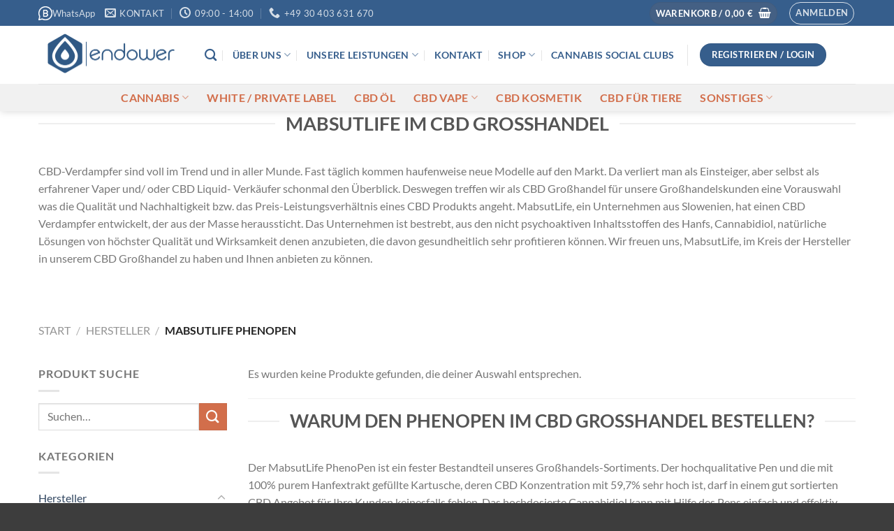

--- FILE ---
content_type: text/html; charset=UTF-8
request_url: https://endower.biz/hersteller/mabsutlife-phenopen/
body_size: 36482
content:
<!DOCTYPE html>
<html lang="de" prefix="og: https://ogp.me/ns#" class="loading-site no-js">
<head>
<meta charset="UTF-8" />
<link rel="profile" href="http://gmpg.org/xfn/11" />
<link rel="pingback" href="https://endower.biz/xmlrpc.php" />
<script type="text/javascript" data-cookieconsent="ignore">
window.dataLayer = window.dataLayer || [];
function gtag() {
dataLayer.push(arguments);
}
gtag("consent", "default", {
ad_personalization: "denied",
ad_storage: "denied",
ad_user_data: "denied",
analytics_storage: "denied",
functionality_storage: "denied",
personalization_storage: "denied",
security_storage: "granted",
wait_for_update: 500,
});
gtag("set", "ads_data_redaction", true);
</script>
<script>(function(html){html.className = html.className.replace(/\bno-js\b/,'js')})(document.documentElement);</script>
<meta name="viewport" content="width=device-width, initial-scale=1" />
<!-- Suchmaschinen-Optimierung durch Rank Math PRO - https://rankmath.com/ -->
<title>Mabsutlife PhenoPen - Endower - Dein CBD Großhandel</title>
<meta name="robots" content="follow, noindex"/>
<meta property="og:locale" content="de_DE" />
<meta property="og:type" content="article" />
<meta property="og:title" content="Mabsutlife PhenoPen - Endower - Dein CBD Großhandel" />
<meta property="og:url" content="https://endower.biz/hersteller/mabsutlife-phenopen/" />
<meta property="og:site_name" content="Endower - Dein CBD Großhandel" />
<meta property="og:image" content="https://endower.biz/wp-content/uploads/2021/08/Mabsutlife-Logo-1.jpg" />
<meta property="og:image:secure_url" content="https://endower.biz/wp-content/uploads/2021/08/Mabsutlife-Logo-1.jpg" />
<meta property="og:image:width" content="380" />
<meta property="og:image:height" content="250" />
<meta property="og:image:type" content="image/jpeg" />
<meta name="twitter:card" content="summary_large_image" />
<meta name="twitter:title" content="Mabsutlife PhenoPen - Endower - Dein CBD Großhandel" />
<script type="application/ld+json" class="rank-math-schema">{"@context":"https://schema.org","@graph":[{"@type":"Organization","@id":"https://endower.biz/#organization","name":"Endower - Dein CBD Gro\u00dfhandel"},{"@type":"WebSite","@id":"https://endower.biz/#website","url":"https://endower.biz","name":"Endower - Dein CBD Gro\u00dfhandel","publisher":{"@id":"https://endower.biz/#organization"},"inLanguage":"de"},{"@type":"CollectionPage","@id":"https://endower.biz/hersteller/mabsutlife-phenopen/#webpage","url":"https://endower.biz/hersteller/mabsutlife-phenopen/","name":"Mabsutlife PhenoPen - Endower - Dein CBD Gro\u00dfhandel","isPartOf":{"@id":"https://endower.biz/#website"},"inLanguage":"de"}]}</script>
<!-- /Rank Math WordPress SEO Plugin -->
<link rel='dns-prefetch' href='//www.google.com' />
<link rel='prefetch' href='https://endower.biz/wp-content/themes/flatsome/assets/js/flatsome.js?ver=e1ad26bd5672989785e1' />
<link rel='prefetch' href='https://endower.biz/wp-content/themes/flatsome/assets/js/chunk.slider.js?ver=3.19.15' />
<link rel='prefetch' href='https://endower.biz/wp-content/themes/flatsome/assets/js/chunk.popups.js?ver=3.19.15' />
<link rel='prefetch' href='https://endower.biz/wp-content/themes/flatsome/assets/js/chunk.tooltips.js?ver=3.19.15' />
<link rel='prefetch' href='https://endower.biz/wp-content/themes/flatsome/assets/js/woocommerce.js?ver=dd6035ce106022a74757' />
<link rel="alternate" type="application/rss+xml" title="Endower - Dein CBD Großhandel &raquo; Feed" href="https://endower.biz/feed/" />
<link rel="alternate" type="application/rss+xml" title="Endower - Dein CBD Großhandel &raquo; Kommentar-Feed" href="https://endower.biz/comments/feed/" />
<link rel="alternate" type="application/rss+xml" title="Endower - Dein CBD Großhandel &raquo; Mabsutlife PhenoPen Kategorie Feed" href="https://endower.biz/hersteller/mabsutlife-phenopen/feed/" />
<style id='wp-img-auto-sizes-contain-inline-css' type='text/css'>
img:is([sizes=auto i],[sizes^="auto," i]){contain-intrinsic-size:3000px 1500px}
/*# sourceURL=wp-img-auto-sizes-contain-inline-css */
</style>
<link rel='stylesheet' id='pr-dhl-preferred-services-integration-css' href='https://endower.biz/wp-content/plugins/dhl-for-woocommerce/build/style-index.css?ver=3.9.7' type='text/css' media='all' />
<link rel='stylesheet' id='pr-dhl-blocks-style-css' href='https://endower.biz/wp-content/plugins/dhl-for-woocommerce/build/style-index.css?ver=3.9.7' type='text/css' media='all' />
<style id='wp-emoji-styles-inline-css' type='text/css'>
img.wp-smiley, img.emoji {
display: inline !important;
border: none !important;
box-shadow: none !important;
height: 1em !important;
width: 1em !important;
margin: 0 0.07em !important;
vertical-align: -0.1em !important;
background: none !important;
padding: 0 !important;
}
/*# sourceURL=wp-emoji-styles-inline-css */
</style>
<style id='wp-block-library-inline-css' type='text/css'>
:root{--wp-block-synced-color:#7a00df;--wp-block-synced-color--rgb:122,0,223;--wp-bound-block-color:var(--wp-block-synced-color);--wp-editor-canvas-background:#ddd;--wp-admin-theme-color:#007cba;--wp-admin-theme-color--rgb:0,124,186;--wp-admin-theme-color-darker-10:#006ba1;--wp-admin-theme-color-darker-10--rgb:0,107,160.5;--wp-admin-theme-color-darker-20:#005a87;--wp-admin-theme-color-darker-20--rgb:0,90,135;--wp-admin-border-width-focus:2px}@media (min-resolution:192dpi){:root{--wp-admin-border-width-focus:1.5px}}.wp-element-button{cursor:pointer}:root .has-very-light-gray-background-color{background-color:#eee}:root .has-very-dark-gray-background-color{background-color:#313131}:root .has-very-light-gray-color{color:#eee}:root .has-very-dark-gray-color{color:#313131}:root .has-vivid-green-cyan-to-vivid-cyan-blue-gradient-background{background:linear-gradient(135deg,#00d084,#0693e3)}:root .has-purple-crush-gradient-background{background:linear-gradient(135deg,#34e2e4,#4721fb 50%,#ab1dfe)}:root .has-hazy-dawn-gradient-background{background:linear-gradient(135deg,#faaca8,#dad0ec)}:root .has-subdued-olive-gradient-background{background:linear-gradient(135deg,#fafae1,#67a671)}:root .has-atomic-cream-gradient-background{background:linear-gradient(135deg,#fdd79a,#004a59)}:root .has-nightshade-gradient-background{background:linear-gradient(135deg,#330968,#31cdcf)}:root .has-midnight-gradient-background{background:linear-gradient(135deg,#020381,#2874fc)}:root{--wp--preset--font-size--normal:16px;--wp--preset--font-size--huge:42px}.has-regular-font-size{font-size:1em}.has-larger-font-size{font-size:2.625em}.has-normal-font-size{font-size:var(--wp--preset--font-size--normal)}.has-huge-font-size{font-size:var(--wp--preset--font-size--huge)}.has-text-align-center{text-align:center}.has-text-align-left{text-align:left}.has-text-align-right{text-align:right}.has-fit-text{white-space:nowrap!important}#end-resizable-editor-section{display:none}.aligncenter{clear:both}.items-justified-left{justify-content:flex-start}.items-justified-center{justify-content:center}.items-justified-right{justify-content:flex-end}.items-justified-space-between{justify-content:space-between}.screen-reader-text{border:0;clip-path:inset(50%);height:1px;margin:-1px;overflow:hidden;padding:0;position:absolute;width:1px;word-wrap:normal!important}.screen-reader-text:focus{background-color:#ddd;clip-path:none;color:#444;display:block;font-size:1em;height:auto;left:5px;line-height:normal;padding:15px 23px 14px;text-decoration:none;top:5px;width:auto;z-index:100000}html :where(.has-border-color){border-style:solid}html :where([style*=border-top-color]){border-top-style:solid}html :where([style*=border-right-color]){border-right-style:solid}html :where([style*=border-bottom-color]){border-bottom-style:solid}html :where([style*=border-left-color]){border-left-style:solid}html :where([style*=border-width]){border-style:solid}html :where([style*=border-top-width]){border-top-style:solid}html :where([style*=border-right-width]){border-right-style:solid}html :where([style*=border-bottom-width]){border-bottom-style:solid}html :where([style*=border-left-width]){border-left-style:solid}html :where(img[class*=wp-image-]){height:auto;max-width:100%}:where(figure){margin:0 0 1em}html :where(.is-position-sticky){--wp-admin--admin-bar--position-offset:var(--wp-admin--admin-bar--height,0px)}@media screen and (max-width:600px){html :where(.is-position-sticky){--wp-admin--admin-bar--position-offset:0px}}
/*# sourceURL=wp-block-library-inline-css */
</style><!-- <link rel='stylesheet' id='wc-blocks-style-css' href='https://endower.biz/wp-content/plugins/woocommerce/assets/client/blocks/wc-blocks.css?ver=wc-10.4.3' type='text/css' media='all' /> -->
<link rel="stylesheet" type="text/css" href="//endower.biz/wp-content/cache/wpfc-minified/kpuuukd0/88c15.css" media="all"/>
<style id='global-styles-inline-css' type='text/css'>
:root{--wp--preset--aspect-ratio--square: 1;--wp--preset--aspect-ratio--4-3: 4/3;--wp--preset--aspect-ratio--3-4: 3/4;--wp--preset--aspect-ratio--3-2: 3/2;--wp--preset--aspect-ratio--2-3: 2/3;--wp--preset--aspect-ratio--16-9: 16/9;--wp--preset--aspect-ratio--9-16: 9/16;--wp--preset--color--black: #000000;--wp--preset--color--cyan-bluish-gray: #abb8c3;--wp--preset--color--white: #ffffff;--wp--preset--color--pale-pink: #f78da7;--wp--preset--color--vivid-red: #cf2e2e;--wp--preset--color--luminous-vivid-orange: #ff6900;--wp--preset--color--luminous-vivid-amber: #fcb900;--wp--preset--color--light-green-cyan: #7bdcb5;--wp--preset--color--vivid-green-cyan: #00d084;--wp--preset--color--pale-cyan-blue: #8ed1fc;--wp--preset--color--vivid-cyan-blue: #0693e3;--wp--preset--color--vivid-purple: #9b51e0;--wp--preset--color--primary: #446084;--wp--preset--color--secondary: #d26e4b;--wp--preset--color--success: #446084;--wp--preset--color--alert: #b20000;--wp--preset--gradient--vivid-cyan-blue-to-vivid-purple: linear-gradient(135deg,rgb(6,147,227) 0%,rgb(155,81,224) 100%);--wp--preset--gradient--light-green-cyan-to-vivid-green-cyan: linear-gradient(135deg,rgb(122,220,180) 0%,rgb(0,208,130) 100%);--wp--preset--gradient--luminous-vivid-amber-to-luminous-vivid-orange: linear-gradient(135deg,rgb(252,185,0) 0%,rgb(255,105,0) 100%);--wp--preset--gradient--luminous-vivid-orange-to-vivid-red: linear-gradient(135deg,rgb(255,105,0) 0%,rgb(207,46,46) 100%);--wp--preset--gradient--very-light-gray-to-cyan-bluish-gray: linear-gradient(135deg,rgb(238,238,238) 0%,rgb(169,184,195) 100%);--wp--preset--gradient--cool-to-warm-spectrum: linear-gradient(135deg,rgb(74,234,220) 0%,rgb(151,120,209) 20%,rgb(207,42,186) 40%,rgb(238,44,130) 60%,rgb(251,105,98) 80%,rgb(254,248,76) 100%);--wp--preset--gradient--blush-light-purple: linear-gradient(135deg,rgb(255,206,236) 0%,rgb(152,150,240) 100%);--wp--preset--gradient--blush-bordeaux: linear-gradient(135deg,rgb(254,205,165) 0%,rgb(254,45,45) 50%,rgb(107,0,62) 100%);--wp--preset--gradient--luminous-dusk: linear-gradient(135deg,rgb(255,203,112) 0%,rgb(199,81,192) 50%,rgb(65,88,208) 100%);--wp--preset--gradient--pale-ocean: linear-gradient(135deg,rgb(255,245,203) 0%,rgb(182,227,212) 50%,rgb(51,167,181) 100%);--wp--preset--gradient--electric-grass: linear-gradient(135deg,rgb(202,248,128) 0%,rgb(113,206,126) 100%);--wp--preset--gradient--midnight: linear-gradient(135deg,rgb(2,3,129) 0%,rgb(40,116,252) 100%);--wp--preset--font-size--small: 13px;--wp--preset--font-size--medium: 20px;--wp--preset--font-size--large: 36px;--wp--preset--font-size--x-large: 42px;--wp--preset--spacing--20: 0.44rem;--wp--preset--spacing--30: 0.67rem;--wp--preset--spacing--40: 1rem;--wp--preset--spacing--50: 1.5rem;--wp--preset--spacing--60: 2.25rem;--wp--preset--spacing--70: 3.38rem;--wp--preset--spacing--80: 5.06rem;--wp--preset--shadow--natural: 6px 6px 9px rgba(0, 0, 0, 0.2);--wp--preset--shadow--deep: 12px 12px 50px rgba(0, 0, 0, 0.4);--wp--preset--shadow--sharp: 6px 6px 0px rgba(0, 0, 0, 0.2);--wp--preset--shadow--outlined: 6px 6px 0px -3px rgb(255, 255, 255), 6px 6px rgb(0, 0, 0);--wp--preset--shadow--crisp: 6px 6px 0px rgb(0, 0, 0);}:where(body) { margin: 0; }.wp-site-blocks > .alignleft { float: left; margin-right: 2em; }.wp-site-blocks > .alignright { float: right; margin-left: 2em; }.wp-site-blocks > .aligncenter { justify-content: center; margin-left: auto; margin-right: auto; }:where(.is-layout-flex){gap: 0.5em;}:where(.is-layout-grid){gap: 0.5em;}.is-layout-flow > .alignleft{float: left;margin-inline-start: 0;margin-inline-end: 2em;}.is-layout-flow > .alignright{float: right;margin-inline-start: 2em;margin-inline-end: 0;}.is-layout-flow > .aligncenter{margin-left: auto !important;margin-right: auto !important;}.is-layout-constrained > .alignleft{float: left;margin-inline-start: 0;margin-inline-end: 2em;}.is-layout-constrained > .alignright{float: right;margin-inline-start: 2em;margin-inline-end: 0;}.is-layout-constrained > .aligncenter{margin-left: auto !important;margin-right: auto !important;}.is-layout-constrained > :where(:not(.alignleft):not(.alignright):not(.alignfull)){margin-left: auto !important;margin-right: auto !important;}body .is-layout-flex{display: flex;}.is-layout-flex{flex-wrap: wrap;align-items: center;}.is-layout-flex > :is(*, div){margin: 0;}body .is-layout-grid{display: grid;}.is-layout-grid > :is(*, div){margin: 0;}body{padding-top: 0px;padding-right: 0px;padding-bottom: 0px;padding-left: 0px;}a:where(:not(.wp-element-button)){text-decoration: none;}:root :where(.wp-element-button, .wp-block-button__link){background-color: #32373c;border-width: 0;color: #fff;font-family: inherit;font-size: inherit;font-style: inherit;font-weight: inherit;letter-spacing: inherit;line-height: inherit;padding-top: calc(0.667em + 2px);padding-right: calc(1.333em + 2px);padding-bottom: calc(0.667em + 2px);padding-left: calc(1.333em + 2px);text-decoration: none;text-transform: inherit;}.has-black-color{color: var(--wp--preset--color--black) !important;}.has-cyan-bluish-gray-color{color: var(--wp--preset--color--cyan-bluish-gray) !important;}.has-white-color{color: var(--wp--preset--color--white) !important;}.has-pale-pink-color{color: var(--wp--preset--color--pale-pink) !important;}.has-vivid-red-color{color: var(--wp--preset--color--vivid-red) !important;}.has-luminous-vivid-orange-color{color: var(--wp--preset--color--luminous-vivid-orange) !important;}.has-luminous-vivid-amber-color{color: var(--wp--preset--color--luminous-vivid-amber) !important;}.has-light-green-cyan-color{color: var(--wp--preset--color--light-green-cyan) !important;}.has-vivid-green-cyan-color{color: var(--wp--preset--color--vivid-green-cyan) !important;}.has-pale-cyan-blue-color{color: var(--wp--preset--color--pale-cyan-blue) !important;}.has-vivid-cyan-blue-color{color: var(--wp--preset--color--vivid-cyan-blue) !important;}.has-vivid-purple-color{color: var(--wp--preset--color--vivid-purple) !important;}.has-primary-color{color: var(--wp--preset--color--primary) !important;}.has-secondary-color{color: var(--wp--preset--color--secondary) !important;}.has-success-color{color: var(--wp--preset--color--success) !important;}.has-alert-color{color: var(--wp--preset--color--alert) !important;}.has-black-background-color{background-color: var(--wp--preset--color--black) !important;}.has-cyan-bluish-gray-background-color{background-color: var(--wp--preset--color--cyan-bluish-gray) !important;}.has-white-background-color{background-color: var(--wp--preset--color--white) !important;}.has-pale-pink-background-color{background-color: var(--wp--preset--color--pale-pink) !important;}.has-vivid-red-background-color{background-color: var(--wp--preset--color--vivid-red) !important;}.has-luminous-vivid-orange-background-color{background-color: var(--wp--preset--color--luminous-vivid-orange) !important;}.has-luminous-vivid-amber-background-color{background-color: var(--wp--preset--color--luminous-vivid-amber) !important;}.has-light-green-cyan-background-color{background-color: var(--wp--preset--color--light-green-cyan) !important;}.has-vivid-green-cyan-background-color{background-color: var(--wp--preset--color--vivid-green-cyan) !important;}.has-pale-cyan-blue-background-color{background-color: var(--wp--preset--color--pale-cyan-blue) !important;}.has-vivid-cyan-blue-background-color{background-color: var(--wp--preset--color--vivid-cyan-blue) !important;}.has-vivid-purple-background-color{background-color: var(--wp--preset--color--vivid-purple) !important;}.has-primary-background-color{background-color: var(--wp--preset--color--primary) !important;}.has-secondary-background-color{background-color: var(--wp--preset--color--secondary) !important;}.has-success-background-color{background-color: var(--wp--preset--color--success) !important;}.has-alert-background-color{background-color: var(--wp--preset--color--alert) !important;}.has-black-border-color{border-color: var(--wp--preset--color--black) !important;}.has-cyan-bluish-gray-border-color{border-color: var(--wp--preset--color--cyan-bluish-gray) !important;}.has-white-border-color{border-color: var(--wp--preset--color--white) !important;}.has-pale-pink-border-color{border-color: var(--wp--preset--color--pale-pink) !important;}.has-vivid-red-border-color{border-color: var(--wp--preset--color--vivid-red) !important;}.has-luminous-vivid-orange-border-color{border-color: var(--wp--preset--color--luminous-vivid-orange) !important;}.has-luminous-vivid-amber-border-color{border-color: var(--wp--preset--color--luminous-vivid-amber) !important;}.has-light-green-cyan-border-color{border-color: var(--wp--preset--color--light-green-cyan) !important;}.has-vivid-green-cyan-border-color{border-color: var(--wp--preset--color--vivid-green-cyan) !important;}.has-pale-cyan-blue-border-color{border-color: var(--wp--preset--color--pale-cyan-blue) !important;}.has-vivid-cyan-blue-border-color{border-color: var(--wp--preset--color--vivid-cyan-blue) !important;}.has-vivid-purple-border-color{border-color: var(--wp--preset--color--vivid-purple) !important;}.has-primary-border-color{border-color: var(--wp--preset--color--primary) !important;}.has-secondary-border-color{border-color: var(--wp--preset--color--secondary) !important;}.has-success-border-color{border-color: var(--wp--preset--color--success) !important;}.has-alert-border-color{border-color: var(--wp--preset--color--alert) !important;}.has-vivid-cyan-blue-to-vivid-purple-gradient-background{background: var(--wp--preset--gradient--vivid-cyan-blue-to-vivid-purple) !important;}.has-light-green-cyan-to-vivid-green-cyan-gradient-background{background: var(--wp--preset--gradient--light-green-cyan-to-vivid-green-cyan) !important;}.has-luminous-vivid-amber-to-luminous-vivid-orange-gradient-background{background: var(--wp--preset--gradient--luminous-vivid-amber-to-luminous-vivid-orange) !important;}.has-luminous-vivid-orange-to-vivid-red-gradient-background{background: var(--wp--preset--gradient--luminous-vivid-orange-to-vivid-red) !important;}.has-very-light-gray-to-cyan-bluish-gray-gradient-background{background: var(--wp--preset--gradient--very-light-gray-to-cyan-bluish-gray) !important;}.has-cool-to-warm-spectrum-gradient-background{background: var(--wp--preset--gradient--cool-to-warm-spectrum) !important;}.has-blush-light-purple-gradient-background{background: var(--wp--preset--gradient--blush-light-purple) !important;}.has-blush-bordeaux-gradient-background{background: var(--wp--preset--gradient--blush-bordeaux) !important;}.has-luminous-dusk-gradient-background{background: var(--wp--preset--gradient--luminous-dusk) !important;}.has-pale-ocean-gradient-background{background: var(--wp--preset--gradient--pale-ocean) !important;}.has-electric-grass-gradient-background{background: var(--wp--preset--gradient--electric-grass) !important;}.has-midnight-gradient-background{background: var(--wp--preset--gradient--midnight) !important;}.has-small-font-size{font-size: var(--wp--preset--font-size--small) !important;}.has-medium-font-size{font-size: var(--wp--preset--font-size--medium) !important;}.has-large-font-size{font-size: var(--wp--preset--font-size--large) !important;}.has-x-large-font-size{font-size: var(--wp--preset--font-size--x-large) !important;}
/*# sourceURL=global-styles-inline-css */
</style>
<!-- <link rel='stylesheet' id='contact-form-7-css' href='https://endower.biz/wp-content/plugins/contact-form-7/includes/css/styles.css?ver=6.1.4' type='text/css' media='all' /> -->
<!-- <link rel='stylesheet' id='afreg-front-css-css' href='https://endower.biz/wp-content/plugins/user-registration-plugin-for-woocommerce/front/css/afreg_front.css?ver=1.0' type='text/css' media='' /> -->
<!-- <link rel='stylesheet' id='color-spectrum-css-css' href='https://endower.biz/wp-content/plugins/user-registration-plugin-for-woocommerce/front/css/afreg_color_spectrum.css?ver=1.0' type='text/css' media='' /> -->
<link rel="stylesheet" type="text/css" href="//endower.biz/wp-content/cache/wpfc-minified/laakuak8/88c15.css" media="all"/>
<style id='woocommerce-inline-inline-css' type='text/css'>
.woocommerce form .form-row .required { visibility: visible; }
/*# sourceURL=woocommerce-inline-inline-css */
</style>
<!-- <link rel='stylesheet' id='newsletter-css' href='https://endower.biz/wp-content/plugins/newsletter/style.css?ver=9.1.0' type='text/css' media='all' /> -->
<!-- <link rel='stylesheet' id='tablepress-default-css' href='https://endower.biz/wp-content/plugins/tablepress/css/build/default.css?ver=3.2.6' type='text/css' media='all' /> -->
<!-- <link rel='stylesheet' id='wc-pb-checkout-blocks-css' href='https://endower.biz/wp-content/plugins/woocommerce-product-bundles/assets/css/frontend/checkout-blocks.css?ver=8.5.5' type='text/css' media='all' /> -->
<link rel="stylesheet" type="text/css" href="//endower.biz/wp-content/cache/wpfc-minified/lkdd4met/88c15.css" media="all"/>
<style id='wc-pb-checkout-blocks-inline-css' type='text/css'>
table.wc-block-cart-items .wc-block-cart-items__row.is-bundle__meta_hidden .wc-block-components-product-details__beinhaltet, .wc-block-components-order-summary-item.is-bundle__meta_hidden .wc-block-components-product-details__beinhaltet { display:none; } table.wc-block-cart-items .wc-block-cart-items__row.is-bundle .wc-block-components-product-details__beinhaltet .wc-block-components-product-details__name, .wc-block-components-order-summary-item.is-bundle .wc-block-components-product-details__beinhaltet .wc-block-components-product-details__name { display:block; margin-bottom: 0.5em } table.wc-block-cart-items .wc-block-cart-items__row.is-bundle .wc-block-components-product-details__beinhaltet:not(:first-of-type) .wc-block-components-product-details__name, .wc-block-components-order-summary-item.is-bundle .wc-block-components-product-details__beinhaltet:not(:first-of-type) .wc-block-components-product-details__name { display:none } table.wc-block-cart-items .wc-block-cart-items__row.is-bundle .wc-block-components-product-details__beinhaltet + li:not( .wc-block-components-product-details__beinhaltet ), .wc-block-components-order-summary-item.is-bundle .wc-block-components-product-details__beinhaltet + li:not( .wc-block-components-product-details__beinhaltet ) { margin-top:0.5em }
/*# sourceURL=wc-pb-checkout-blocks-inline-css */
</style>
<!-- <link rel='stylesheet' id='bm-frontend-css' href='https://endower.biz/wp-content/plugins/b2b-market/assets/public/bm-frontend.min.css?ver=2.1.11' type='text/css' media='all' /> -->
<!-- <link rel='stylesheet' id='woo_discount_pro_style-css' href='https://endower.biz/wp-content/plugins/woo-discount-rules-pro/Assets/Css/awdr_style.css?ver=2.5.2' type='text/css' media='all' /> -->
<!-- <link rel='stylesheet' id='wc-bundle-style-css' href='https://endower.biz/wp-content/plugins/woocommerce-product-bundles/assets/css/frontend/woocommerce.css?ver=8.5.5' type='text/css' media='all' /> -->
<!-- <link rel='stylesheet' id='flatsome-main-css' href='https://endower.biz/wp-content/themes/flatsome/assets/css/flatsome.css?ver=3.19.15' type='text/css' media='all' /> -->
<link rel="stylesheet" type="text/css" href="//endower.biz/wp-content/cache/wpfc-minified/l217cuir/88c15.css" media="all"/>
<style id='flatsome-main-inline-css' type='text/css'>
@font-face {
font-family: "fl-icons";
font-display: block;
src: url(https://endower.biz/wp-content/themes/flatsome/assets/css/icons/fl-icons.eot?v=3.19.15);
src:
url(https://endower.biz/wp-content/themes/flatsome/assets/css/icons/fl-icons.eot#iefix?v=3.19.15) format("embedded-opentype"),
url(https://endower.biz/wp-content/themes/flatsome/assets/css/icons/fl-icons.woff2?v=3.19.15) format("woff2"),
url(https://endower.biz/wp-content/themes/flatsome/assets/css/icons/fl-icons.ttf?v=3.19.15) format("truetype"),
url(https://endower.biz/wp-content/themes/flatsome/assets/css/icons/fl-icons.woff?v=3.19.15) format("woff"),
url(https://endower.biz/wp-content/themes/flatsome/assets/css/icons/fl-icons.svg?v=3.19.15#fl-icons) format("svg");
}
/*# sourceURL=flatsome-main-inline-css */
</style>
<!-- <link rel='stylesheet' id='flatsome-shop-css' href='https://endower.biz/wp-content/themes/flatsome/assets/css/flatsome-shop.css?ver=3.19.15' type='text/css' media='all' /> -->
<!-- <link rel='stylesheet' id='flatsome-style-css' href='https://endower.biz/wp-content/themes/flatsome-child/style.css?ver=3.0' type='text/css' media='all' /> -->
<link rel="stylesheet" type="text/css" href="//endower.biz/wp-content/cache/wpfc-minified/jlv82cxw/88c15.css" media="all"/>
<script src='//endower.biz/wp-content/cache/wpfc-minified/9ii0zdfk/88c15.js' type="text/javascript"></script>
<!-- <script type="text/javascript" src="https://endower.biz/wp-includes/js/jquery/jquery.min.js?ver=3.7.1" id="jquery-core-js"></script> -->
<!-- <script type="text/javascript" src="https://endower.biz/wp-includes/js/jquery/jquery-migrate.min.js?ver=3.4.1" id="jquery-migrate-js"></script> -->
<script type="text/javascript" id="afreg-front-block-js-js-extra">
/* <![CDATA[ */
var php_array = {"ajaxurl":"https://endower.biz/wp-admin/admin-ajax.php","nonce":"6299336f45","get_field_detail":[{"type":"text","field_label":"USt-ID","default_value":"","field_name":"afreg_additional_82792","options":[],"main_div_class":"","current_attr_common_classes_for":"","id":"afreg_additionalshowhide_blocks_82792","afreg_is_dependable":"off","afreg_field_user_roles":[""],"dependable_field_data":null,"data":{"current_post_id":82792},"afreg_main_class":"form-row-wide newr","afreg_field_heading_type":"h1","afreg_field_description_field":"","afreg_field_description":"","afreg_field_placeholder":"Umsatzsteuer Identifikationsnummer","afreg_field_required":"off","current_field_type":"text","current_field_id":82792,"dependable_field_detail":{"data-current_field_type":"text","data-current_field_id":82792,"data-multiple":false,"data-required":"off","data-title":"USt-ID"}},{"type":"date","field_label":"Monat &#038; Jahr der Firmengr\u00fcndung","default_value":"","field_name":"afreg_additional_3644","options":[],"main_div_class":"","current_attr_common_classes_for":"","id":"afreg_additionalshowhide_blocks_3644","afreg_is_dependable":"off","afreg_field_user_roles":[""],"dependable_field_data":null,"data":{"current_post_id":3644},"afreg_main_class":"form-row-wide newr","afreg_field_heading_type":"h1","afreg_field_description_field":"","afreg_field_description":"","afreg_field_placeholder":"","afreg_field_required":"off","current_field_type":"date","current_field_id":3644,"dependable_field_detail":{"data-current_field_type":"date","data-current_field_id":3644,"data-multiple":false,"data-required":"off","data-title":"Monat &#038; Jahr der Firmengr\u00fcndung"}},{"type":"select","field_label":"Art des Handels","default_value":"","field_name":"afreg_additional_3646","options":{"Station\u00e4r":"Station\u00e4r","Online":"Online","Beides":"Beides","Heilpraktiker":"Heilpraktiker"},"main_div_class":"","current_attr_common_classes_for":"","id":"afreg_additionalshowhide_blocks_3646","afreg_is_dependable":"off","afreg_field_user_roles":[""],"dependable_field_data":null,"data":{"current_post_id":3646},"afreg_main_class":"form-row-wide newr","afreg_field_heading_type":"h1","afreg_field_description_field":"","afreg_field_description":"","afreg_field_placeholder":"","afreg_field_required":"off","current_field_type":"select","current_field_id":3646,"dependable_field_detail":{"data-current_field_type":"select","data-current_field_id":3646,"data-multiple":false,"data-required":"off","data-title":"Art des Handels"}},{"type":"multi_checkbox","field_label":"Interessiert an folgenden Leistungen","default_value":"","field_name":"afreg_additional_3647","options":{"CBD Dropshipping":"CBD Dropshipping","CBD White Label":"CBD White Label","CBD Private Label":"CBD Private Label","CBD Produkte beziehen":"CBD Produkte beziehen","CBD H\u00e4ndler werden":"CBD H\u00e4ndler werden"},"main_div_class":"","current_attr_common_classes_for":"","id":"afreg_additionalshowhide_blocks_3647","afreg_is_dependable":"off","afreg_field_user_roles":[""],"dependable_field_data":null,"data":{"current_post_id":3647},"afreg_main_class":"form-row-wide newr","afreg_field_heading_type":"h1","afreg_field_description_field":"","afreg_field_description":"","afreg_field_placeholder":"","afreg_field_required":"off","current_field_type":"multi_checkbox","current_field_id":3647,"dependable_field_detail":{"data-current_field_type":"multi_checkbox","data-current_field_id":3647,"data-multiple":false,"data-required":"off","data-title":"Interessiert an folgenden Leistungen"}},{"type":"multi_checkbox","field_label":"Interessiert an folgenden Produkten","default_value":"","field_name":"afreg_additional_3649","options":{"CBD \u00d6l":"CBD \u00d6l","CBD Kosmetik":"CBD Kosmetik","CBD E-Liquid":"CBD E-Liquid","CBD f\u00fcr Tiere":"CBD f\u00fcr Tiere","CBD Bl\u00fcten":"CBD Bl\u00fcten"},"main_div_class":"","current_attr_common_classes_for":"","id":"afreg_additionalshowhide_blocks_3649","afreg_is_dependable":"off","afreg_field_user_roles":[""],"dependable_field_data":null,"data":{"current_post_id":3649},"afreg_main_class":"form-row-wide newr","afreg_field_heading_type":"h1","afreg_field_description_field":"","afreg_field_description":"","afreg_field_placeholder":"","afreg_field_required":"off","current_field_type":"multi_checkbox","current_field_id":3649,"dependable_field_detail":{"data-current_field_type":"multi_checkbox","data-current_field_id":3649,"data-multiple":false,"data-required":"off","data-title":"Interessiert an folgenden Produkten"}},{"type":"description","field_label":"","default_value":"","field_name":"afreg_additional_85767","options":[],"main_div_class":"","current_attr_common_classes_for":"","id":"afreg_additionalshowhide_blocks_85767","afreg_is_dependable":"off","afreg_field_user_roles":[""],"dependable_field_data":null,"data":{"current_post_id":85767},"afreg_main_class":"form-row-wide newr","afreg_field_heading_type":"h1","afreg_field_description_field":"Bei Fragen / Unklarheiten zur Anmeldung wenden Sie sich bitte an unser Team: \u003Cbr\u003E\r\nb2b@endower.de \u003Cbr\u003E\r\n+49 30 403 631 670\u003Cbr\u003E \u003Cbr\u003E\r\n*Pflichtfeld\r\n\u003Cbr\u003E","afreg_field_description":"","afreg_field_placeholder":"","afreg_field_required":"off","current_field_type":"description","current_field_id":85767,"dependable_field_detail":{"data-current_field_type":"description","data-current_field_id":85767,"data-multiple":false,"data-required":"off","data-title":""}}],"recaptcha_setting":{"title":"Enable Recaptcha To Get Registered","site_key":"6Le-iSEiAAAAAF1SDIUU7v6slBIDE8NMr3DsVS18","secret_key":"6Le-iSEiAAAAAANfOJC6x49NxdSCExl82wjO8QKd"}};
//# sourceURL=afreg-front-block-js-js-extra
/* ]]> */
</script>
<script src='//endower.biz/wp-content/cache/wpfc-minified/kb2i4ljo/88c15.js' type="text/javascript"></script>
<!-- <script type="text/javascript" src="https://endower.biz/wp-content/plugins/user-registration-plugin-for-woocommerce/checkout-blocks-compatibility/src/js/user-registration-fields/block.js?ver=1.0" id="afreg-front-block-js-js"></script> -->
<!-- <script type="text/javascript" src="https://endower.biz/wp-content/plugins/user-registration-plugin-for-woocommerce/front/js/afreg_color_spectrum.js?ver=1.0" id="color-spectrum-js-js"></script> -->
<script type="text/javascript" src="//www.google.com/recaptcha/api.js?ver=1.0" id="Google reCaptcha JS-js"></script>
<script src='//endower.biz/wp-content/cache/wpfc-minified/kpasi5qb/88c15.js' type="text/javascript"></script>
<!-- <script type="text/javascript" src="https://endower.biz/wp-content/plugins/woocommerce/assets/js/jquery-blockui/jquery.blockUI.min.js?ver=2.7.0-wc.10.4.3" id="wc-jquery-blockui-js" data-wp-strategy="defer"></script> -->
<script type="text/javascript" id="wc-add-to-cart-js-extra">
/* <![CDATA[ */
var wc_add_to_cart_params = {"ajax_url":"/wp-admin/admin-ajax.php","wc_ajax_url":"/?wc-ajax=%%endpoint%%","i18n_view_cart":"Warenkorb anzeigen","cart_url":"https://endower.biz/cart/","is_cart":"","cart_redirect_after_add":"no"};
//# sourceURL=wc-add-to-cart-js-extra
/* ]]> */
</script>
<script src='//endower.biz/wp-content/cache/wpfc-minified/m7z92to0/88c15.js' type="text/javascript"></script>
<!-- <script type="text/javascript" src="https://endower.biz/wp-content/plugins/woocommerce/assets/js/frontend/add-to-cart.min.js?ver=10.4.3" id="wc-add-to-cart-js" defer="defer" data-wp-strategy="defer"></script> -->
<!-- <script type="text/javascript" src="https://endower.biz/wp-content/plugins/woocommerce/assets/js/js-cookie/js.cookie.min.js?ver=2.1.4-wc.10.4.3" id="wc-js-cookie-js" data-wp-strategy="defer"></script> -->
<link rel="https://api.w.org/" href="https://endower.biz/wp-json/" /><link rel="alternate" title="JSON" type="application/json" href="https://endower.biz/wp-json/wp/v2/product_cat/214" /><link rel="EditURI" type="application/rsd+xml" title="RSD" href="https://endower.biz/xmlrpc.php?rsd" />
<meta name="generator" content="WordPress 6.9" />
<!-- This website runs the Product Feed PRO for WooCommerce by AdTribes.io plugin - version woocommercesea_option_installed_version -->
<!-- Global site tag (gtag.js) - Google Analytics -->
<script async src="https://www.googletagmanager.com/gtag/js?id=UA-130868827-1"></script>
<script>
window.dataLayer = window.dataLayer || [];
function gtag(){dataLayer.push(arguments);}
gtag('js', new Date());
gtag('config', 'UA-130868827-1');
</script>
<noscript><style>.woocommerce-product-gallery{ opacity: 1 !important; }</style></noscript>
<script>window.tnp_woocommerce_label = 'zum Newsletter anmelden';window.tnp_woocommerce_checked = false;</script><noscript><style>.lazyload[data-src]{display:none !important;}</style></noscript><style>.lazyload{background-image:none !important;}.lazyload:before{background-image:none !important;}</style><link rel="icon" href="https://endower.biz/wp-content/uploads/2021/07/cropped-logo_fav-32x32.png" sizes="32x32" />
<link rel="icon" href="https://endower.biz/wp-content/uploads/2021/07/cropped-logo_fav-192x192.png" sizes="192x192" />
<link rel="apple-touch-icon" href="https://endower.biz/wp-content/uploads/2021/07/cropped-logo_fav-180x180.png" />
<meta name="msapplication-TileImage" content="https://endower.biz/wp-content/uploads/2021/07/cropped-logo_fav-270x270.png" />
<style id="custom-css" type="text/css">:root {--primary-color: #446084;--fs-color-primary: #446084;--fs-color-secondary: #d26e4b;--fs-color-success: #446084;--fs-color-alert: #b20000;--fs-experimental-link-color: #334862;--fs-experimental-link-color-hover: #111;}.tooltipster-base {--tooltip-color: #fff;--tooltip-bg-color: #000;}.off-canvas-right .mfp-content, .off-canvas-left .mfp-content {--drawer-width: 300px;}.off-canvas .mfp-content.off-canvas-cart {--drawer-width: 360px;}.container-width, .full-width .ubermenu-nav, .container, .row{max-width: 1200px}.row.row-collapse{max-width: 1170px}.row.row-small{max-width: 1192.5px}.row.row-large{max-width: 1230px}.header-main{height: 83px}#logo img{max-height: 83px}#logo{width:208px;}.header-bottom{min-height: 38px}.header-top{min-height: 37px}.transparent .header-main{height: 265px}.transparent #logo img{max-height: 265px}.has-transparent + .page-title:first-of-type,.has-transparent + #main > .page-title,.has-transparent + #main > div > .page-title,.has-transparent + #main .page-header-wrapper:first-of-type .page-title{padding-top: 345px;}.header.show-on-scroll,.stuck .header-main{height:70px!important}.stuck #logo img{max-height: 70px!important}.header-bg-color {background-color: rgba(255,255,255,0.9)}.header-bottom {background-color: #f1f1f1}.top-bar-nav > li > a{line-height: 16px }.header-main .nav > li > a{line-height: 16px }.stuck .header-main .nav > li > a{line-height: 50px }.header-bottom-nav > li > a{line-height: 16px }@media (max-width: 549px) {.header-main{height: 70px}#logo img{max-height: 70px}}.main-menu-overlay{background-color: #1e73be}.header-top{background-color:#365e8c!important;}body{font-family: Lato, sans-serif;}body {font-weight: 400;font-style: normal;}.nav > li > a {font-family: Lato, sans-serif;}.mobile-sidebar-levels-2 .nav > li > ul > li > a {font-family: Lato, sans-serif;}.nav > li > a,.mobile-sidebar-levels-2 .nav > li > ul > li > a {font-weight: 700;font-style: normal;}h1,h2,h3,h4,h5,h6,.heading-font, .off-canvas-center .nav-sidebar.nav-vertical > li > a{font-family: Lato, sans-serif;}h1,h2,h3,h4,h5,h6,.heading-font,.banner h1,.banner h2 {font-weight: 700;font-style: normal;}.alt-font{font-family: "Dancing Script", sans-serif;}.alt-font {font-weight: 400!important;font-style: normal!important;}.header:not(.transparent) .top-bar-nav > li > a {color: #ffffff;}.header:not(.transparent) .top-bar-nav.nav > li > a:hover,.header:not(.transparent) .top-bar-nav.nav > li.active > a,.header:not(.transparent) .top-bar-nav.nav > li.current > a,.header:not(.transparent) .top-bar-nav.nav > li > a.active,.header:not(.transparent) .top-bar-nav.nav > li > a.current{color: #e2e2e2;}.top-bar-nav.nav-line-bottom > li > a:before,.top-bar-nav.nav-line-grow > li > a:before,.top-bar-nav.nav-line > li > a:before,.top-bar-nav.nav-box > li > a:hover,.top-bar-nav.nav-box > li.active > a,.top-bar-nav.nav-pills > li > a:hover,.top-bar-nav.nav-pills > li.active > a{color:#FFF!important;background-color: #e2e2e2;}.header:not(.transparent) .header-nav-main.nav > li > a {color: #365e8c;}.header:not(.transparent) .header-nav-main.nav > li > a:hover,.header:not(.transparent) .header-nav-main.nav > li.active > a,.header:not(.transparent) .header-nav-main.nav > li.current > a,.header:not(.transparent) .header-nav-main.nav > li > a.active,.header:not(.transparent) .header-nav-main.nav > li > a.current{color: #416fa4;}.header-nav-main.nav-line-bottom > li > a:before,.header-nav-main.nav-line-grow > li > a:before,.header-nav-main.nav-line > li > a:before,.header-nav-main.nav-box > li > a:hover,.header-nav-main.nav-box > li.active > a,.header-nav-main.nav-pills > li > a:hover,.header-nav-main.nav-pills > li.active > a{color:#FFF!important;background-color: #416fa4;}.header:not(.transparent) .header-bottom-nav.nav > li > a{color: #d26e4b;}.header:not(.transparent) .header-bottom-nav.nav > li > a:hover,.header:not(.transparent) .header-bottom-nav.nav > li.active > a,.header:not(.transparent) .header-bottom-nav.nav > li.current > a,.header:not(.transparent) .header-bottom-nav.nav > li > a.active,.header:not(.transparent) .header-bottom-nav.nav > li > a.current{color: #d1562b;}.header-bottom-nav.nav-line-bottom > li > a:before,.header-bottom-nav.nav-line-grow > li > a:before,.header-bottom-nav.nav-line > li > a:before,.header-bottom-nav.nav-box > li > a:hover,.header-bottom-nav.nav-box > li.active > a,.header-bottom-nav.nav-pills > li > a:hover,.header-bottom-nav.nav-pills > li.active > a{color:#FFF!important;background-color: #d1562b;}.has-equal-box-heights .box-image {padding-top: 100%;}.shop-page-title.featured-title .title-bg{background-image: url(https://endower.biz/wp-content/uploads/2021/08/Mabsutlife-Logo-1.jpg)!important;}@media screen and (min-width: 550px){.products .box-vertical .box-image{min-width: 300px!important;width: 300px!important;}}.header-main .social-icons,.header-main .cart-icon strong,.header-main .menu-title,.header-main .header-button > .button.is-outline,.header-main .nav > li > a > i:not(.icon-angle-down){color: #365e8c!important;}.header-main .header-button > .button.is-outline,.header-main .cart-icon strong:after,.header-main .cart-icon strong{border-color: #365e8c!important;}.header-main .header-button > .button:not(.is-outline){background-color: #365e8c!important;}.header-main .current-dropdown .cart-icon strong,.header-main .header-button > .button:hover,.header-main .header-button > .button:hover i,.header-main .header-button > .button:hover span{color:#FFF!important;}.header-main .menu-title:hover,.header-main .social-icons a:hover,.header-main .header-button > .button.is-outline:hover,.header-main .nav > li > a:hover > i:not(.icon-angle-down){color: #416fa4!important;}.header-main .current-dropdown .cart-icon strong,.header-main .header-button > .button:hover{background-color: #416fa4!important;}.header-main .current-dropdown .cart-icon strong:after,.header-main .current-dropdown .cart-icon strong,.header-main .header-button > .button:hover{border-color: #416fa4!important;}.footer-2{background-color: #365e8c}.absolute-footer, html{background-color: #3d3d3d}.nav-vertical-fly-out > li + li {border-top-width: 1px; border-top-style: solid;}.label-new.menu-item > a:after{content:"Neu";}.label-hot.menu-item > a:after{content:"Hot";}.label-sale.menu-item > a:after{content:"Aktion";}.label-popular.menu-item > a:after{content:"Beliebt";}</style><style id="kirki-inline-styles">/* latin-ext */
@font-face {
font-family: 'Lato';
font-style: normal;
font-weight: 400;
font-display: swap;
src: url(https://endower.biz/wp-content/fonts/lato/S6uyw4BMUTPHjxAwXjeu.woff2) format('woff2');
unicode-range: U+0100-02BA, U+02BD-02C5, U+02C7-02CC, U+02CE-02D7, U+02DD-02FF, U+0304, U+0308, U+0329, U+1D00-1DBF, U+1E00-1E9F, U+1EF2-1EFF, U+2020, U+20A0-20AB, U+20AD-20C0, U+2113, U+2C60-2C7F, U+A720-A7FF;
}
/* latin */
@font-face {
font-family: 'Lato';
font-style: normal;
font-weight: 400;
font-display: swap;
src: url(https://endower.biz/wp-content/fonts/lato/S6uyw4BMUTPHjx4wXg.woff2) format('woff2');
unicode-range: U+0000-00FF, U+0131, U+0152-0153, U+02BB-02BC, U+02C6, U+02DA, U+02DC, U+0304, U+0308, U+0329, U+2000-206F, U+20AC, U+2122, U+2191, U+2193, U+2212, U+2215, U+FEFF, U+FFFD;
}
/* latin-ext */
@font-face {
font-family: 'Lato';
font-style: normal;
font-weight: 700;
font-display: swap;
src: url(https://endower.biz/wp-content/fonts/lato/S6u9w4BMUTPHh6UVSwaPGR_p.woff2) format('woff2');
unicode-range: U+0100-02BA, U+02BD-02C5, U+02C7-02CC, U+02CE-02D7, U+02DD-02FF, U+0304, U+0308, U+0329, U+1D00-1DBF, U+1E00-1E9F, U+1EF2-1EFF, U+2020, U+20A0-20AB, U+20AD-20C0, U+2113, U+2C60-2C7F, U+A720-A7FF;
}
/* latin */
@font-face {
font-family: 'Lato';
font-style: normal;
font-weight: 700;
font-display: swap;
src: url(https://endower.biz/wp-content/fonts/lato/S6u9w4BMUTPHh6UVSwiPGQ.woff2) format('woff2');
unicode-range: U+0000-00FF, U+0131, U+0152-0153, U+02BB-02BC, U+02C6, U+02DA, U+02DC, U+0304, U+0308, U+0329, U+2000-206F, U+20AC, U+2122, U+2191, U+2193, U+2212, U+2215, U+FEFF, U+FFFD;
}/* vietnamese */
@font-face {
font-family: 'Dancing Script';
font-style: normal;
font-weight: 400;
font-display: swap;
src: url(https://endower.biz/wp-content/fonts/dancing-script/If2cXTr6YS-zF4S-kcSWSVi_sxjsohD9F50Ruu7BMSo3Rep8ltA.woff2) format('woff2');
unicode-range: U+0102-0103, U+0110-0111, U+0128-0129, U+0168-0169, U+01A0-01A1, U+01AF-01B0, U+0300-0301, U+0303-0304, U+0308-0309, U+0323, U+0329, U+1EA0-1EF9, U+20AB;
}
/* latin-ext */
@font-face {
font-family: 'Dancing Script';
font-style: normal;
font-weight: 400;
font-display: swap;
src: url(https://endower.biz/wp-content/fonts/dancing-script/If2cXTr6YS-zF4S-kcSWSVi_sxjsohD9F50Ruu7BMSo3ROp8ltA.woff2) format('woff2');
unicode-range: U+0100-02BA, U+02BD-02C5, U+02C7-02CC, U+02CE-02D7, U+02DD-02FF, U+0304, U+0308, U+0329, U+1D00-1DBF, U+1E00-1E9F, U+1EF2-1EFF, U+2020, U+20A0-20AB, U+20AD-20C0, U+2113, U+2C60-2C7F, U+A720-A7FF;
}
/* latin */
@font-face {
font-family: 'Dancing Script';
font-style: normal;
font-weight: 400;
font-display: swap;
src: url(https://endower.biz/wp-content/fonts/dancing-script/If2cXTr6YS-zF4S-kcSWSVi_sxjsohD9F50Ruu7BMSo3Sup8.woff2) format('woff2');
unicode-range: U+0000-00FF, U+0131, U+0152-0153, U+02BB-02BC, U+02C6, U+02DA, U+02DC, U+0304, U+0308, U+0329, U+2000-206F, U+20AC, U+2122, U+2191, U+2193, U+2212, U+2215, U+FEFF, U+FFFD;
}</style><!-- <link rel='stylesheet' id='select2-css' href='https://endower.biz/wp-content/plugins/woocommerce/assets/css/select2.css?ver=10.4.3' type='text/css' media='all' /> -->
<link rel="stylesheet" type="text/css" href="//endower.biz/wp-content/cache/wpfc-minified/kxfocu3s/88c15.css" media="all"/>
</head>
<body class="archive tax-product_cat term-mabsutlife-phenopen term-214 wp-theme-flatsome wp-child-theme-flatsome-child theme-flatsome woocommerce woocommerce-page woocommerce-no-js header-shadow lightbox nav-dropdown-has-arrow nav-dropdown-has-shadow nav-dropdown-has-border">
<a class="skip-link screen-reader-text" href="#main">Zum Inhalt springen</a>
<div id="wrapper">
<header id="header" class="header has-sticky sticky-shrink">
<div class="header-wrapper">
<div id="top-bar" class="header-top nav-dark hide-for-medium">
<div class="flex-row container">
<div class="flex-col hide-for-medium flex-left">
<ul class="nav nav-left medium-nav-center nav-small  nav-line-grow">
<li class="html custom html_topbar_left"><a href="https://wa.me/4917640475649?text=Endower.biz%20Großhandels%20in%20Anfrage" target="_blank">
<img border="0" alt="Endower Whatsapp Business" src="[data-uri]" width="20" height="20" data-src="https://endower.biz/wp-content/uploads/2024/04/whatsapp-business-icon.png" decoding="async" class="lazyload" data-eio-rwidth="500" data-eio-rheight="500"><noscript><img border="0" alt="Endower Whatsapp Business" src="https://endower.biz/wp-content/uploads/2024/04/whatsapp-business-icon.png" width="20" height="20" data-eio="l"></noscript> <font size="2">  WhatsApp</font>  
</a></li><li class="header-contact-wrapper">
<ul id="header-contact" class="nav nav-divided nav-uppercase header-contact">
<li class="">
<a href="mailto:b2b@endower.de" class="tooltip" title="b2b@endower.de">
<i class="icon-envelop" style="font-size:16px;" ></i>			       <span>
Kontakt			       </span>
</a>
</li>
<li class="">
<a href="#" onclick="event.preventDefault()" class="tooltip" title="09:00 - 14:00 | Mo. - Fr. ">
<i class="icon-clock" style="font-size:16px;" ></i>			        <span>09:00 - 14:00</span>
</a>
</li>
<li class="">
<a href="tel:+49 30 403 631 670" class="tooltip" title="+49 30 403 631 670">
<i class="icon-phone" style="font-size:16px;" ></i>			      <span>+49 30 403 631 670</span>
</a>
</li>
</ul>
</li>
</ul>
</div>
<div class="flex-col hide-for-medium flex-center">
<ul class="nav nav-center nav-small  nav-line-grow">
</ul>
</div>
<div class="flex-col hide-for-medium flex-right">
<ul class="nav top-bar-nav nav-right nav-small  nav-line-grow">
<li class="cart-item has-icon has-dropdown">
<div class="header-button">
<a href="https://endower.biz/cart/" class="header-cart-link icon primary button circle is-small" title="Warenkorb" >
<span class="header-cart-title">
Warenkorb   /      <span class="cart-price"><span class="woocommerce-Price-amount amount"><bdi>0,00&nbsp;<span class="woocommerce-Price-currencySymbol">&euro;</span></bdi></span></span>
</span>
<i class="icon-shopping-basket"
data-icon-label="0">
</i>
</a>
</div>
<ul class="nav-dropdown nav-dropdown-default">
<li class="html widget_shopping_cart">
<div class="widget_shopping_cart_content">
<div class="ux-mini-cart-empty flex flex-row-col text-center pt pb">
<div class="ux-mini-cart-empty-icon">
<svg xmlns="http://www.w3.org/2000/svg" viewBox="0 0 17 19" style="opacity:.1;height:80px;">
<path d="M8.5 0C6.7 0 5.3 1.2 5.3 2.7v2H2.1c-.3 0-.6.3-.7.7L0 18.2c0 .4.2.8.6.8h15.7c.4 0 .7-.3.7-.7v-.1L15.6 5.4c0-.3-.3-.6-.7-.6h-3.2v-2c0-1.6-1.4-2.8-3.2-2.8zM6.7 2.7c0-.8.8-1.4 1.8-1.4s1.8.6 1.8 1.4v2H6.7v-2zm7.5 3.4 1.3 11.5h-14L2.8 6.1h2.5v1.4c0 .4.3.7.7.7.4 0 .7-.3.7-.7V6.1h3.5v1.4c0 .4.3.7.7.7s.7-.3.7-.7V6.1h2.6z" fill-rule="evenodd" clip-rule="evenodd" fill="currentColor"></path>
</svg>
</div>
<p class="woocommerce-mini-cart__empty-message empty">Es befinden sich keine Produkte im Warenkorb.</p>
<p class="return-to-shop">
<a class="button primary wc-backward" href="https://endower.biz/shop/">
Zurück zum Shop				</a>
</p>
</div>
</div>
</li>
</ul>
</li>
<li class="account-item has-icon" >
<div class="header-button">
<a href="https://endower.biz/mein-account/" class="nav-top-link nav-top-not-logged-in icon button circle is-outline is-small icon button circle is-outline is-small" title="Anmelden" data-open="#login-form-popup" >
<span>
Anmelden			</span>
</a>
</div>
</li>
</ul>
</div>
</div>
</div>
<div id="masthead" class="header-main ">
<div class="header-inner flex-row container logo-left medium-logo-center" role="navigation">
<!-- Logo -->
<div id="logo" class="flex-col logo">
<!-- Header logo -->
<a href="https://endower.biz/" title="Endower &#8211; Dein CBD Großhandel - CBD Öle, CBD Kosmetik, CBD Liquids uvm." rel="home">
<img width="416" height="123" src="[data-uri]" class="header_logo header-logo lazyload" alt="Endower &#8211; Dein CBD Großhandel" data-src="https://endower.biz/wp-content/uploads/2021/11/endower-logo_blue_transparent.png" decoding="async" data-eio-rwidth="416" data-eio-rheight="123" /><noscript><img width="416" height="123" src="https://endower.biz/wp-content/uploads/2021/11/endower-logo_blue_transparent.png" class="header_logo header-logo" alt="Endower &#8211; Dein CBD Großhandel" data-eio="l" /></noscript><img  width="416" height="123" src="[data-uri]" class="header-logo-dark lazyload" alt="Endower &#8211; Dein CBD Großhandel" data-src="https://endower.biz/wp-content/uploads/2021/11/endower-logo_blue_transparent.png" decoding="async" data-eio-rwidth="416" data-eio-rheight="123" /><noscript><img  width="416" height="123" src="https://endower.biz/wp-content/uploads/2021/11/endower-logo_blue_transparent.png" class="header-logo-dark" alt="Endower &#8211; Dein CBD Großhandel" data-eio="l" /></noscript></a>
</div>
<!-- Mobile Left Elements -->
<div class="flex-col show-for-medium flex-left">
<ul class="mobile-nav nav nav-left ">
<li class="nav-icon has-icon">
<a href="#" data-open="#main-menu" data-pos="left" data-bg="main-menu-overlay" data-color="" class="is-small" aria-label="Menü" aria-controls="main-menu" aria-expanded="false">
<i class="icon-menu" ></i>
</a>
</li>
</ul>
</div>
<!-- Left Elements -->
<div class="flex-col hide-for-medium flex-left
flex-grow">
<ul class="header-nav header-nav-main nav nav-left  nav-divided nav-size-medium nav-uppercase" >
<li class="header-search header-search-dropdown has-icon has-dropdown menu-item-has-children">
<a href="#" aria-label="Suchen" class="is-small"><i class="icon-search" ></i></a>
<ul class="nav-dropdown nav-dropdown-default">
<li class="header-search-form search-form html relative has-icon">
<div class="header-search-form-wrapper">
<div class="searchform-wrapper ux-search-box relative is-normal"><form role="search" method="get" class="searchform" action="https://endower.biz/">
<div class="flex-row relative">
<div class="flex-col flex-grow">
<label class="screen-reader-text" for="woocommerce-product-search-field-0">Suche nach:</label>
<input type="search" id="woocommerce-product-search-field-0" class="search-field mb-0" placeholder="Suchen&hellip;" value="" name="s" />
<input type="hidden" name="post_type" value="product" />
</div>
<div class="flex-col">
<button type="submit" value="Suchen" class="ux-search-submit submit-button secondary button  icon mb-0" aria-label="Übermitteln">
<i class="icon-search" ></i>			</button>
</div>
</div>
<div class="live-search-results text-left z-top"></div>
</form>
</div>	</div>
</li>
</ul>
</li>
<li id="menu-item-306" class="menu-item menu-item-type-custom menu-item-object-custom menu-item-has-children menu-item-306 menu-item-design-default has-dropdown"><a href="https://endower.biz/ueber-uns/" class="nav-top-link" aria-expanded="false" aria-haspopup="menu">Über uns<i class="icon-angle-down" ></i></a>
<ul class="sub-menu nav-dropdown nav-dropdown-default">
<li id="menu-item-307" class="menu-item menu-item-type-custom menu-item-object-custom menu-item-307"><a href="https://endower.biz/ueber-uns/">Die Endower GmbH</a></li>
<li id="menu-item-308" class="menu-item menu-item-type-custom menu-item-object-custom menu-item-308"><a href="https://endower.biz/unser-team/">Unser Team</a></li>
</ul>
</li>
<li id="menu-item-309" class="menu-item menu-item-type-custom menu-item-object-custom menu-item-home menu-item-has-children menu-item-309 menu-item-design-default has-dropdown"><a href="https://endower.biz/" class="nav-top-link" aria-expanded="false" aria-haspopup="menu">Unsere Leistungen<i class="icon-angle-down" ></i></a>
<ul class="sub-menu nav-dropdown nav-dropdown-default">
<li id="menu-item-310" class="menu-item menu-item-type-custom menu-item-object-custom menu-item-home menu-item-310"><a href="https://endower.biz/#B2B">CBD Großhandel</a></li>
<li id="menu-item-2313" class="menu-item menu-item-type-post_type menu-item-object-page menu-item-2313"><a href="https://endower.biz/cbd-dropshipping/">CBD Dropshipping</a></li>
<li id="menu-item-3474" class="menu-item menu-item-type-post_type menu-item-object-page menu-item-3474"><a href="https://endower.biz/cbd-white-label/">CBD White Label</a></li>
<li id="menu-item-3559" class="menu-item menu-item-type-post_type menu-item-object-page menu-item-3559"><a href="https://endower.biz/cbd-haendler-werden/">CBD Händler werden</a></li>
<li id="menu-item-85402" class="menu-item menu-item-type-custom menu-item-object-custom menu-item-85402"><a href="https://endower.biz/cannabis-legalisierung-deutschland/">Legalisierung Infos</a></li>
<li id="menu-item-91626" class="menu-item menu-item-type-post_type menu-item-object-page menu-item-91626"><a href="https://endower.biz/medizinalcannabis-deutschland/">Medizinalcannabis in Deutschland</a></li>
</ul>
</li>
<li id="menu-item-3600" class="menu-item menu-item-type-post_type menu-item-object-page menu-item-3600 menu-item-design-default"><a href="https://endower.biz/kontakt/" class="nav-top-link">Kontakt</a></li>
<li id="menu-item-3462" class="menu-item menu-item-type-post_type menu-item-object-page menu-item-has-children menu-item-3462 menu-item-design-default has-dropdown"><a href="https://endower.biz/shop/" class="nav-top-link" aria-expanded="false" aria-haspopup="menu">Shop<i class="icon-angle-down" ></i></a>
<ul class="sub-menu nav-dropdown nav-dropdown-default">
<li id="menu-item-89934" class="menu-item menu-item-type-custom menu-item-object-custom menu-item-89934"><a href="https://endower.biz/kategorien/white-private-label/">White / Private Label</a></li>
<li id="menu-item-85299" class="menu-item menu-item-type-custom menu-item-object-custom menu-item-85299"><a href="https://endower.biz/kategorien/cbd-oel/">CBD Öl</a></li>
<li id="menu-item-85300" class="menu-item menu-item-type-custom menu-item-object-custom menu-item-85300"><a href="https://endower.biz/kategorien/cbd-vape/">CBD Vape</a></li>
<li id="menu-item-94539" class="menu-item menu-item-type-custom menu-item-object-custom menu-item-94539"><a href="https://endower.biz/kategorien/cannabis/cbd-blueten/">CBD Blüten</a></li>
<li id="menu-item-92222" class="menu-item menu-item-type-custom menu-item-object-custom menu-item-92222"><a href="https://endower.biz/kategorien/cannabis/thc-samen/">Cannabis Samen</a></li>
<li id="menu-item-85301" class="menu-item menu-item-type-custom menu-item-object-custom menu-item-85301"><a href="https://endower.biz/kategorien/cbd-kosmetik/">CBD Kosmetik</a></li>
<li id="menu-item-85302" class="menu-item menu-item-type-custom menu-item-object-custom menu-item-85302"><a href="https://endower.biz/kategorien/cbd-fuer-tiere/">CBD für Tiere</a></li>
<li id="menu-item-85303" class="menu-item menu-item-type-custom menu-item-object-custom menu-item-85303"><a href="https://endower.biz/kategorien/cbd-spray/">CBD Spray</a></li>
<li id="menu-item-85304" class="menu-item menu-item-type-custom menu-item-object-custom menu-item-85304"><a href="https://endower.biz/kategorien/cbg/">CBG</a></li>
</ul>
</li>
<li id="menu-item-93432" class="menu-item menu-item-type-post_type menu-item-object-page menu-item-93432 menu-item-design-default"><a href="https://endower.biz/cannabis-social-clubs/" class="nav-top-link">Cannabis Social Clubs</a></li>
<li class="header-divider"></li><li class="html header-button-1">
<div class="header-button">
<a href="https://endower.biz/mein-account/" class="button primary"  style="border-radius:99px;">
<span>Registrieren / Login</span>
</a>
</div>
</li>
</ul>
</div>
<!-- Right Elements -->
<div class="flex-col hide-for-medium flex-right">
<ul class="header-nav header-nav-main nav nav-right  nav-divided nav-size-medium nav-uppercase">
</ul>
</div>
<!-- Mobile Right Elements -->
<div class="flex-col show-for-medium flex-right">
<ul class="mobile-nav nav nav-right ">
<li class="cart-item has-icon">
<div class="header-button">
<a href="https://endower.biz/cart/" class="header-cart-link icon primary button circle is-small off-canvas-toggle nav-top-link" title="Warenkorb" data-open="#cart-popup" data-class="off-canvas-cart" data-pos="right" >
<i class="icon-shopping-basket"
data-icon-label="0">
</i>
</a>
</div>
<!-- Cart Sidebar Popup -->
<div id="cart-popup" class="mfp-hide">
<div class="cart-popup-inner inner-padding cart-popup-inner--sticky">
<div class="cart-popup-title text-center">
<span class="heading-font uppercase">Warenkorb</span>
<div class="is-divider"></div>
</div>
<div class="widget_shopping_cart">
<div class="widget_shopping_cart_content">
<div class="ux-mini-cart-empty flex flex-row-col text-center pt pb">
<div class="ux-mini-cart-empty-icon">
<svg xmlns="http://www.w3.org/2000/svg" viewBox="0 0 17 19" style="opacity:.1;height:80px;">
<path d="M8.5 0C6.7 0 5.3 1.2 5.3 2.7v2H2.1c-.3 0-.6.3-.7.7L0 18.2c0 .4.2.8.6.8h15.7c.4 0 .7-.3.7-.7v-.1L15.6 5.4c0-.3-.3-.6-.7-.6h-3.2v-2c0-1.6-1.4-2.8-3.2-2.8zM6.7 2.7c0-.8.8-1.4 1.8-1.4s1.8.6 1.8 1.4v2H6.7v-2zm7.5 3.4 1.3 11.5h-14L2.8 6.1h2.5v1.4c0 .4.3.7.7.7.4 0 .7-.3.7-.7V6.1h3.5v1.4c0 .4.3.7.7.7s.7-.3.7-.7V6.1h2.6z" fill-rule="evenodd" clip-rule="evenodd" fill="currentColor"></path>
</svg>
</div>
<p class="woocommerce-mini-cart__empty-message empty">Es befinden sich keine Produkte im Warenkorb.</p>
<p class="return-to-shop">
<a class="button primary wc-backward" href="https://endower.biz/shop/">
Zurück zum Shop				</a>
</p>
</div>
</div>
</div>
</div>
</div>
</li>
</ul>
</div>
</div>
<div class="container"><div class="top-divider full-width"></div></div>
</div>
<div id="wide-nav" class="header-bottom wide-nav flex-has-center">
<div class="flex-row container">
<div class="flex-col hide-for-medium flex-center">
<ul class="nav header-nav header-bottom-nav nav-center  nav-line-bottom nav-size-large nav-spacing-xlarge nav-uppercase">
<li id="menu-item-92448" class="menu-item menu-item-type-custom menu-item-object-custom menu-item-has-children menu-item-92448 menu-item-design-default has-dropdown"><a href="https://endower.biz/kategorien/cannabis/" class="nav-top-link" aria-expanded="false" aria-haspopup="menu">Cannabis<i class="icon-angle-down" ></i></a>
<ul class="sub-menu nav-dropdown nav-dropdown-default">
<li id="menu-item-94414" class="menu-item menu-item-type-custom menu-item-object-custom menu-item-94414"><a href="https://endower.biz/kategorien/cannabis/thc-samen/">Cannabis Samen</a></li>
<li id="menu-item-94415" class="menu-item menu-item-type-custom menu-item-object-custom menu-item-94415"><a href="https://endower.biz/kategorien/cannabis/cbd-blueten/">CBD Blüten</a></li>
<li id="menu-item-94417" class="menu-item menu-item-type-custom menu-item-object-custom menu-item-94417"><a href="https://endower.biz/kategorien/cannabis/cannabis-vape/">Cannabis Pfeife</a></li>
</ul>
</li>
<li id="menu-item-89852" class="menu-item menu-item-type-custom menu-item-object-custom menu-item-89852 menu-item-design-default"><a href="https://endower.biz/kategorien/white-private-label/" class="nav-top-link">White / Private Label</a></li>
<li id="menu-item-89752" class="menu-item menu-item-type-custom menu-item-object-custom menu-item-89752 menu-item-design-default"><a href="https://endower.biz/kategorien/cbd-oel" class="nav-top-link">CBD Öl</a></li>
<li id="menu-item-89753" class="menu-item menu-item-type-custom menu-item-object-custom menu-item-has-children menu-item-89753 menu-item-design-default has-dropdown"><a href="https://endower.biz/kategorien/cbd-vape/" class="nav-top-link" aria-expanded="false" aria-haspopup="menu">CBD Vape<i class="icon-angle-down" ></i></a>
<ul class="sub-menu nav-dropdown nav-dropdown-default">
<li id="menu-item-93444" class="menu-item menu-item-type-custom menu-item-object-custom menu-item-93444"><a href="https://endower.biz/kategorien/cbd-vape/vaporizer/">Vaporizer</a></li>
<li id="menu-item-93445" class="menu-item menu-item-type-custom menu-item-object-custom menu-item-93445"><a href="https://endower.biz/kategorien/cbd-vape/cbd-e-liquid/">CBD E-Liquid/ Extrakt</a></li>
</ul>
</li>
<li id="menu-item-89754" class="menu-item menu-item-type-custom menu-item-object-custom menu-item-89754 menu-item-design-default"><a href="https://endower.biz/kategorien/cbd-kosmetik/" class="nav-top-link">CBD Kosmetik</a></li>
<li id="menu-item-89755" class="menu-item menu-item-type-custom menu-item-object-custom menu-item-89755 menu-item-design-default"><a href="https://endower.biz/kategorien/cbd-fuer-tiere/" class="nav-top-link">CBD für Tiere</a></li>
<li id="menu-item-89758" class="menu-item menu-item-type-custom menu-item-object-custom menu-item-has-children menu-item-89758 menu-item-design-default has-dropdown"><a href="https://endower.biz/kategorien/cbd-gummibaerchen/" class="nav-top-link" aria-expanded="false" aria-haspopup="menu">Sonstiges<i class="icon-angle-down" ></i></a>
<ul class="sub-menu nav-dropdown nav-dropdown-default">
<li id="menu-item-89756" class="menu-item menu-item-type-custom menu-item-object-custom menu-item-89756"><a href="https://endower.biz/kategorien/cbd-spray/">CBD Spray</a></li>
<li id="menu-item-89757" class="menu-item menu-item-type-custom menu-item-object-custom menu-item-89757"><a href="https://endower.biz/kategorien/cbg/">CBG</a></li>
</ul>
</li>
</ul>
</div>
<div class="flex-col show-for-medium flex-grow">
<ul class="nav header-bottom-nav nav-center mobile-nav  nav-line-bottom nav-size-large nav-spacing-xlarge nav-uppercase">
<li class="header-contact-wrapper">
<ul id="header-contact" class="nav nav-divided nav-uppercase header-contact">
<li class="">
<a href="mailto:b2b@endower.de" class="tooltip" title="b2b@endower.de">
<i class="icon-envelop" style="font-size:16px;" ></i>			       <span>
Kontakt			       </span>
</a>
</li>
<li class="">
<a href="#" onclick="event.preventDefault()" class="tooltip" title="09:00 - 14:00 | Mo. - Fr. ">
<i class="icon-clock" style="font-size:16px;" ></i>			        <span>09:00 - 14:00</span>
</a>
</li>
<li class="">
<a href="tel:+49 30 403 631 670" class="tooltip" title="+49 30 403 631 670">
<i class="icon-phone" style="font-size:16px;" ></i>			      <span>+49 30 403 631 670</span>
</a>
</li>
</ul>
</li>
<li class="html custom html_nav_position_text"><p><span style="color: #d26e4b;"><strong>CBD B2B Shop:&nbsp;</strong></span></p></li><li class="html custom html_topbar_left"><a href="https://wa.me/4917640475649?text=Endower.biz%20Großhandels%20in%20Anfrage" target="_blank">
<img border="0" alt="Endower Whatsapp Business" src="[data-uri]" width="20" height="20" data-src="https://endower.biz/wp-content/uploads/2024/04/whatsapp-business-icon.png" decoding="async" class="lazyload" data-eio-rwidth="500" data-eio-rheight="500"><noscript><img border="0" alt="Endower Whatsapp Business" src="https://endower.biz/wp-content/uploads/2024/04/whatsapp-business-icon.png" width="20" height="20" data-eio="l"></noscript> <font size="2">  WhatsApp</font>  
</a></li>                  </ul>
</div>
</div>
</div>
<div class="header-bg-container fill"><div class="header-bg-image fill"></div><div class="header-bg-color fill"></div></div>		</div>
</header>
<div class="row"  id="row-1829700568">
<div id="col-497265371" class="col small-12 large-12"  >
<div class="col-inner"  >
<div class="container section-title-container" ><h1 class="section-title section-title-center"><b></b><span class="section-title-main" >MabsutLife im CBD Großhandel</span><b></b></h1></div>
<p>CBD-Verdampfer sind voll im Trend und in aller Munde. Fast täglich kommen haufenweise neue Modelle auf den Markt. Da verliert man als Einsteiger, aber selbst als erfahrener Vaper und/ oder CBD Liquid- Verkäufer schonmal den Überblick. Deswegen treffen wir als CBD Großhandel für unsere Großhandelskunden eine Vorauswahl was die Qualität und Nachhaltigkeit bzw. das Preis-Leistungsverhältnis eines CBD Produkts angeht. MabsutLife, ein Unternehmen aus Slowenien, hat einen CBD Verdampfer entwickelt, der aus der Masse heraussticht. Das Unternehmen ist bestrebt, aus den nicht psychoaktiven Inhaltsstoffen des Hanfs, Cannabidiol, natürliche Lösungen von höchster Qualität und Wirksamkeit denen anzubieten, die davon gesundheitlich sehr profitieren können. Wir freuen uns, MabsutLife, im Kreis der Hersteller in unserem CBD Großhandel zu haben und Ihnen anbieten zu können.</p>
</div>
</div>
</div><div class="shop-page-title category-page-title page-title ">
<div class="page-title-inner flex-row  medium-flex-wrap container">
<div class="flex-col flex-grow medium-text-center">
<div class="is-medium">
<nav class="woocommerce-breadcrumb breadcrumbs uppercase"><a href="https://endower.biz">Start</a> <span class="divider">&#47;</span> <a href="https://endower.biz/hersteller/">Hersteller</a> <span class="divider">&#47;</span> Mabsutlife PhenoPen</nav></div>
<div class="category-filtering category-filter-row show-for-medium">
<a href="#" data-open="#shop-sidebar" data-visible-after="true" data-pos="left" class="filter-button uppercase plain">
<i class="icon-equalizer"></i>
<strong>Filter</strong>
</a>
<div class="inline-block">
</div>
</div>
</div>
<div class="flex-col medium-text-center">
</div>
</div>
</div>
<main id="main" class="">
<div class="row category-page-row">
<div class="col large-3 hide-for-medium ">
<div class="is-sticky-column"><div class="is-sticky-column__inner">			<div id="shop-sidebar" class="sidebar-inner col-inner">
<aside id="woocommerce_product_search-3" class="widget woocommerce widget_product_search"><span class="widget-title shop-sidebar">Produkt Suche</span><div class="is-divider small"></div><form role="search" method="get" class="searchform" action="https://endower.biz/">
<div class="flex-row relative">
<div class="flex-col flex-grow">
<label class="screen-reader-text" for="woocommerce-product-search-field-1">Suche nach:</label>
<input type="search" id="woocommerce-product-search-field-1" class="search-field mb-0" placeholder="Suchen&hellip;" value="" name="s" />
<input type="hidden" name="post_type" value="product" />
</div>
<div class="flex-col">
<button type="submit" value="Suchen" class="ux-search-submit submit-button secondary button  icon mb-0" aria-label="Übermitteln">
<i class="icon-search" ></i>			</button>
</div>
</div>
<div class="live-search-results text-left z-top"></div>
</form>
</aside><aside id="woocommerce_product_categories-13" class="widget woocommerce widget_product_categories"><span class="widget-title shop-sidebar">Kategorien</span><div class="is-divider small"></div><ul class="product-categories"><li class="cat-item cat-item-200 cat-parent current-cat-parent"><a href="https://endower.biz/hersteller/">Hersteller</a><ul class='children'>
<li class="cat-item cat-item-350"><a href="https://endower.biz/hersteller/birkengold/">Birkengold</a></li>
<li class="cat-item cat-item-326"><a href="https://endower.biz/hersteller/marry-jane/">Marry Jane</a></li>
<li class="cat-item cat-item-332"><a href="https://endower.biz/hersteller/hizen/">Hizen</a></li>
<li class="cat-item cat-item-334"><a href="https://endower.biz/hersteller/tiger-one/">Tiger One</a></li>
<li class="cat-item cat-item-339"><a href="https://endower.biz/hersteller/the-weezy/">The Weezy</a></li>
<li class="cat-item cat-item-343"><a href="https://endower.biz/hersteller/hempower/">Hempower</a></li>
<li class="cat-item cat-item-344"><a href="https://endower.biz/hersteller/edelhanf/">Edelhanf</a></li>
<li class="cat-item cat-item-323"><a href="https://endower.biz/hersteller/holy-hemp/">Holy Hemp</a></li>
<li class="cat-item cat-item-205"><a href="https://endower.biz/hersteller/biobloom/">BioBloom</a></li>
<li class="cat-item cat-item-291"><a href="https://endower.biz/hersteller/cannadol/">Cannadol</a></li>
<li class="cat-item cat-item-208"><a href="https://endower.biz/hersteller/cannhelp/">Cannhelp</a></li>
<li class="cat-item cat-item-267"><a href="https://endower.biz/hersteller/cantura/">Cantura</a></li>
<li class="cat-item cat-item-209"><a href="https://endower.biz/hersteller/cbdvital/">CBDVital</a></li>
<li class="cat-item cat-item-231"><a href="https://endower.biz/hersteller/enecta/">Enecta</a></li>
<li class="cat-item cat-item-211"><a href="https://endower.biz/hersteller/eos/">eos</a></li>
<li class="cat-item cat-item-282"><a href="https://endower.biz/hersteller/happy-buds/">Happy Buds</a></li>
<li class="cat-item cat-item-212"><a href="https://endower.biz/hersteller/harmony/">Harmony</a></li>
<li class="cat-item cat-item-199"><a href="https://endower.biz/hersteller/hempcrew/">HempCrew</a></li>
<li class="cat-item cat-item-203"><a href="https://endower.biz/hersteller/lynx/">Lynx</a></li>
<li class="cat-item cat-item-215"><a href="https://endower.biz/hersteller/medihemp/">Medihemp</a></li>
<li class="cat-item cat-item-218"><a href="https://endower.biz/hersteller/osiris/">Osiris</a></li>
<li class="cat-item cat-item-246"><a href="https://endower.biz/hersteller/swiss-fx/">Swiss FX</a></li>
<li class="cat-item cat-item-198"><a href="https://endower.biz/hersteller/vitadol/">Vitadol</a></li>
</ul>
</li>
<li class="cat-item cat-item-201 cat-parent"><a href="https://endower.biz/kategorien/">Kategorien</a><ul class='children'>
<li class="cat-item cat-item-337 cat-parent"><a href="https://endower.biz/kategorien/cannabis/">Cannabis</a>	<ul class='children'>
<li class="cat-item cat-item-353"><a href="https://endower.biz/kategorien/cannabis/cbd-blueten/">CBD Blüten</a></li>
<li class="cat-item cat-item-354"><a href="https://endower.biz/kategorien/cannabis/cannabis-vape/">Cannabis Pfeife</a></li>
<li class="cat-item cat-item-324"><a href="https://endower.biz/kategorien/cannabis/thc-samen/">Cannabis Samen</a></li>
</ul>
</li>
<li class="cat-item cat-item-346"><a href="https://endower.biz/kategorien/cbd-medizinprodukt/">CBD Medizinprodukt</a></li>
<li class="cat-item cat-item-348 cat-parent"><a href="https://endower.biz/kategorien/cbd-vape/">CBD Vape</a>	<ul class='children'>
<li class="cat-item cat-item-347"><a href="https://endower.biz/kategorien/cbd-vape/vaporizer/">Vaporizer</a></li>
<li class="cat-item cat-item-67"><a href="https://endower.biz/kategorien/cbd-vape/cbd-e-liquid/">CBD E-Liquid</a></li>
</ul>
</li>
<li class="cat-item cat-item-313"><a href="https://endower.biz/kategorien/white-private-label/">White / Private Label</a></li>
<li class="cat-item cat-item-70"><a href="https://endower.biz/kategorien/cbd-oel/">CBD Öl</a></li>
<li class="cat-item cat-item-69"><a href="https://endower.biz/kategorien/cbd-kosmetik/">CBD Kosmetik</a></li>
<li class="cat-item cat-item-73"><a href="https://endower.biz/kategorien/cbd-fuer-tiere/">CBD für Tiere</a></li>
<li class="cat-item cat-item-74"><a href="https://endower.biz/kategorien/cbd-spray/">CBD Spray</a></li>
<li class="cat-item cat-item-71"><a href="https://endower.biz/kategorien/cbg/">CBG</a></li>
<li class="cat-item cat-item-75"><a href="https://endower.biz/kategorien/cbd-gummibaerchen/">CBD Gummibärchen</a></li>
</ul>
</li>
</ul></aside>			</div>
</div></div>		</div>
<div class="col large-9">
<div class="shop-container">
<div class="woocommerce-no-products-found">
<div class="woocommerce-info message-wrapper">
<div class="message-container container medium-text-center">
Es wurden keine Produkte gefunden, die deiner Auswahl entsprechen.		</div>
</div>
</div>
<hr/><div class="row"  id="row-856033033">
<div id="col-526535462" class="col small-12 large-12"  >
<div class="col-inner"  >
<div class="container section-title-container" ><h2 class="section-title section-title-center"><b></b><span class="section-title-main" >Warum den PhenoPen im CBD Großhandel bestellen?</span><b></b></h2></div>
<p>Der MabsutLife PhenoPen ist ein fester Bestandteil unseres Großhandels-Sortiments. Der hochqualitative Pen und die mit 100% purem Hanfextrakt gefüllte Kartusche, deren CBD Konzentration mit 59,7% sehr hoch ist, darf in einem gut sortierten CBD Angebot für Ihre Kunden keinesfalls fehlen. Das hochdosierte Cannabidiol kann mit Hilfe des Pens einfach und effektiv aufgenommen werden und selbst Nichtraucher können Sie als CBD Reseller vom einfachen Gebrauch überzeugen. Das Extrakt enthält kein THC, Schwermetalle, Additive oder Lösungsmittel. MabsutLife erfüllt die erforderlichen Vorschriften und Standards, alle PhenoPen Produkte durchlaufen strenge Prozesse, vom Saatgut bis zum gentechnischfreien Endprodukt werden höchste Fertigungsstandards angesetzt. Da der PhenoPen ein durch und durch tolles, hochwertiges Produkt ist und in seiner Klasse der CBD-Verdampfer die billige Plastik-Konkurrenz weit hinter sich lässt, rechtfertig er seinen Preis in allen Belangen. Unsere günstigen Großhandelspreise für den PhenoPen lassen Ihnen eine gute Handelsspanne und durch seine herausragende Qualität ermöglichen Sie,durch seine Bestellung im CBD Großhandel,Einsteigern und erfahrenen CBD Vapern gleichermaßen Genuss. Das macht den PhenoPen zum idealen B2B Produkt.</p>
<div class="container section-title-container" ><h2 class="section-title section-title-center"><b></b><span class="section-title-main" >PHENO PEN SLEEP, MIND, BODY IM GROSSHANDEL KAUFEN</span><b></b></h2></div>
<p>Ganz neu sind die 3 Varianten des bekannten PhenoPens. Neben dem PhenoPen Classic, welcher schon lange den Markt erobert hat, gibt es nun den PhenoPen <strong>Sleep</strong> für die gute Nacht, den PhenoPen <strong>Body</strong> für einen entspannten Körper und natürlich den PhenoPen <strong>Mind</strong> für das positive Mindset. Alle 4 Pens haben einen Anteil von 75% reinen Cannabinoiden, welche sich jedoch unterschiedlich zusammen setzen.</p>
<p>PhenoPen Classic, Sleep, Body und Mind sind im Großhandel – Wholesale erhältlich.</p>
</div>
</div>
</div></div><!-- shop container -->
</div>
</div>

</main>
<footer id="footer" class="footer-wrapper">
<!-- FOOTER 1 -->
<!-- FOOTER 2 -->
<div class="footer-widgets footer footer-2 dark">
<div class="row dark large-columns-4 mb-0">
<div id="block_widget-2" class="col pb-0 widget block_widget">
<span class="widget-title">CBD Großhandel</span><div class="is-divider small"></div>
<p>Wir vertreiben ausschließlich CBD Produkte,  die natürlich und von einer sehr guten Qualität sind. Deshalb gibt es bei der Endower GmbH nur ausgewählte CBD Hersteller.</p>
</div>
<div id="nav_menu-2" class="col pb-0 widget widget_nav_menu"><span class="widget-title">Informationen</span><div class="is-divider small"></div><div class="menu-main-container"><ul id="menu-main-1" class="menu"><li class="menu-item menu-item-type-custom menu-item-object-custom menu-item-has-children menu-item-306"><a href="https://endower.biz/ueber-uns/">Über uns</a>
<ul class="sub-menu">
<li class="menu-item menu-item-type-custom menu-item-object-custom menu-item-307"><a href="https://endower.biz/ueber-uns/">Die Endower GmbH</a></li>
<li class="menu-item menu-item-type-custom menu-item-object-custom menu-item-308"><a href="https://endower.biz/unser-team/">Unser Team</a></li>
</ul>
</li>
<li class="menu-item menu-item-type-custom menu-item-object-custom menu-item-home menu-item-has-children menu-item-309"><a href="https://endower.biz/">Unsere Leistungen</a>
<ul class="sub-menu">
<li class="menu-item menu-item-type-custom menu-item-object-custom menu-item-home menu-item-310"><a href="https://endower.biz/#B2B">CBD Großhandel</a></li>
<li class="menu-item menu-item-type-post_type menu-item-object-page menu-item-2313"><a href="https://endower.biz/cbd-dropshipping/">CBD Dropshipping</a></li>
<li class="menu-item menu-item-type-post_type menu-item-object-page menu-item-3474"><a href="https://endower.biz/cbd-white-label/">CBD White Label</a></li>
<li class="menu-item menu-item-type-post_type menu-item-object-page menu-item-3559"><a href="https://endower.biz/cbd-haendler-werden/">CBD Händler werden</a></li>
<li class="menu-item menu-item-type-custom menu-item-object-custom menu-item-85402"><a href="https://endower.biz/cannabis-legalisierung-deutschland/">Legalisierung Infos</a></li>
<li class="menu-item menu-item-type-post_type menu-item-object-page menu-item-91626"><a href="https://endower.biz/medizinalcannabis-deutschland/">Medizinalcannabis in Deutschland</a></li>
</ul>
</li>
<li class="menu-item menu-item-type-post_type menu-item-object-page menu-item-3600"><a href="https://endower.biz/kontakt/">Kontakt</a></li>
<li class="menu-item menu-item-type-post_type menu-item-object-page menu-item-has-children menu-item-3462"><a href="https://endower.biz/shop/">Shop</a>
<ul class="sub-menu">
<li class="menu-item menu-item-type-custom menu-item-object-custom menu-item-89934"><a href="https://endower.biz/kategorien/white-private-label/">White / Private Label</a></li>
<li class="menu-item menu-item-type-custom menu-item-object-custom menu-item-85299"><a href="https://endower.biz/kategorien/cbd-oel/">CBD Öl</a></li>
<li class="menu-item menu-item-type-custom menu-item-object-custom menu-item-85300"><a href="https://endower.biz/kategorien/cbd-vape/">CBD Vape</a></li>
<li class="menu-item menu-item-type-custom menu-item-object-custom menu-item-94539"><a href="https://endower.biz/kategorien/cannabis/cbd-blueten/">CBD Blüten</a></li>
<li class="menu-item menu-item-type-custom menu-item-object-custom menu-item-92222"><a href="https://endower.biz/kategorien/cannabis/thc-samen/">Cannabis Samen</a></li>
<li class="menu-item menu-item-type-custom menu-item-object-custom menu-item-85301"><a href="https://endower.biz/kategorien/cbd-kosmetik/">CBD Kosmetik</a></li>
<li class="menu-item menu-item-type-custom menu-item-object-custom menu-item-85302"><a href="https://endower.biz/kategorien/cbd-fuer-tiere/">CBD für Tiere</a></li>
<li class="menu-item menu-item-type-custom menu-item-object-custom menu-item-85303"><a href="https://endower.biz/kategorien/cbd-spray/">CBD Spray</a></li>
<li class="menu-item menu-item-type-custom menu-item-object-custom menu-item-85304"><a href="https://endower.biz/kategorien/cbg/">CBG</a></li>
</ul>
</li>
<li class="menu-item menu-item-type-post_type menu-item-object-page menu-item-93432"><a href="https://endower.biz/cannabis-social-clubs/">Cannabis Social Clubs</a></li>
</ul></div></div><div id="woocommerce_product_categories-16" class="col pb-0 widget woocommerce widget_product_categories"><span class="widget-title">Produkt-Kategorien</span><div class="is-divider small"></div><select  name='product_cat' id='product_cat' class='dropdown_product_cat'>
<option value=''>Wähle eine Kategorie</option>
<option class="level-0" value="hersteller">Hersteller</option>
<option class="level-1" value="biobloom">&nbsp;&nbsp;&nbsp;BioBloom</option>
<option class="level-1" value="birkengold">&nbsp;&nbsp;&nbsp;Birkengold</option>
<option class="level-1" value="breathe-organics">&nbsp;&nbsp;&nbsp;Breathe Organics</option>
<option class="level-1" value="cannadol">&nbsp;&nbsp;&nbsp;Cannadol</option>
<option class="level-1" value="cannhelp">&nbsp;&nbsp;&nbsp;Cannhelp</option>
<option class="level-1" value="cantura">&nbsp;&nbsp;&nbsp;Cantura</option>
<option class="level-1" value="cbdvital">&nbsp;&nbsp;&nbsp;CBDVital</option>
<option class="level-1" value="edelhanf">&nbsp;&nbsp;&nbsp;Edelhanf</option>
<option class="level-1" value="edge">&nbsp;&nbsp;&nbsp;Edge</option>
<option class="level-1" value="enecta">&nbsp;&nbsp;&nbsp;Enecta</option>
<option class="level-1" value="eos">&nbsp;&nbsp;&nbsp;eos</option>
<option class="level-1" value="happy-buds">&nbsp;&nbsp;&nbsp;Happy Buds</option>
<option class="level-1" value="harmony">&nbsp;&nbsp;&nbsp;Harmony</option>
<option class="level-1" value="hempcrew">&nbsp;&nbsp;&nbsp;HempCrew</option>
<option class="level-1" value="hempfy">&nbsp;&nbsp;&nbsp;Hempfy</option>
<option class="level-1" value="hempower">&nbsp;&nbsp;&nbsp;Hempower</option>
<option class="level-1" value="herbliz">&nbsp;&nbsp;&nbsp;Herbliz</option>
<option class="level-1" value="hizen">&nbsp;&nbsp;&nbsp;Hizen</option>
<option class="level-1" value="holy-hemp">&nbsp;&nbsp;&nbsp;Holy Hemp</option>
<option class="level-1" value="lynx">&nbsp;&nbsp;&nbsp;Lynx</option>
<option class="level-1" value="marry-jane">&nbsp;&nbsp;&nbsp;Marry Jane</option>
<option class="level-1" value="medihemp">&nbsp;&nbsp;&nbsp;Medihemp</option>
<option class="level-1" value="nacani">&nbsp;&nbsp;&nbsp;Nacani</option>
<option class="level-1" value="nature-bloom">&nbsp;&nbsp;&nbsp;Nature Bloom</option>
<option class="level-1" value="osiris">&nbsp;&nbsp;&nbsp;Osiris</option>
<option class="level-1" value="sommerhanf">&nbsp;&nbsp;&nbsp;Sommerhanf</option>
<option class="level-1" value="swiss-fx">&nbsp;&nbsp;&nbsp;Swiss FX</option>
<option class="level-1" value="the-weezy">&nbsp;&nbsp;&nbsp;The Weezy</option>
<option class="level-1" value="tiger-one">&nbsp;&nbsp;&nbsp;Tiger One</option>
<option class="level-1" value="vorganic">&nbsp;&nbsp;&nbsp;V!ORGANIC</option>
<option class="level-1" value="vaay">&nbsp;&nbsp;&nbsp;VAAY</option>
<option class="level-1" value="vitadol">&nbsp;&nbsp;&nbsp;Vitadol</option>
<option class="level-1" value="xeo-green-mood">&nbsp;&nbsp;&nbsp;XEO Green Mood</option>
<option class="level-0" value="kategorien">Kategorien</option>
<option class="level-1" value="cannabis">&nbsp;&nbsp;&nbsp;Cannabis</option>
<option class="level-2" value="cannabis-vape">&nbsp;&nbsp;&nbsp;&nbsp;&nbsp;&nbsp;Cannabis Pfeife</option>
<option class="level-2" value="thc-samen">&nbsp;&nbsp;&nbsp;&nbsp;&nbsp;&nbsp;Cannabis Samen</option>
<option class="level-2" value="cbd-blueten">&nbsp;&nbsp;&nbsp;&nbsp;&nbsp;&nbsp;CBD Blüten</option>
<option class="level-1" value="cbd-fuer-tiere">&nbsp;&nbsp;&nbsp;CBD für Tiere</option>
<option class="level-1" value="cbd-gummibaerchen">&nbsp;&nbsp;&nbsp;CBD Gummibärchen</option>
<option class="level-1" value="cbd-kapseln">&nbsp;&nbsp;&nbsp;CBD Kapseln</option>
<option class="level-1" value="cbd-kosmetik">&nbsp;&nbsp;&nbsp;CBD Kosmetik</option>
<option class="level-1" value="cbd-kristalle-kategorien">&nbsp;&nbsp;&nbsp;CBD Kristalle</option>
<option class="level-1" value="cbd-medizinprodukt">&nbsp;&nbsp;&nbsp;CBD Medizinprodukt</option>
<option class="level-1" value="cbd-oel">&nbsp;&nbsp;&nbsp;CBD Öl</option>
<option class="level-1" value="cbd-spray">&nbsp;&nbsp;&nbsp;CBD Spray</option>
<option class="level-1" value="cbd-vape">&nbsp;&nbsp;&nbsp;CBD Vape</option>
<option class="level-2" value="cbd-e-liquid">&nbsp;&nbsp;&nbsp;&nbsp;&nbsp;&nbsp;CBD E-Liquid</option>
<option class="level-2" value="vaporizer">&nbsp;&nbsp;&nbsp;&nbsp;&nbsp;&nbsp;Vaporizer</option>
<option class="level-1" value="cbg">&nbsp;&nbsp;&nbsp;CBG</option>
<option class="level-1" value="white-private-label">&nbsp;&nbsp;&nbsp;White / Private Label</option>
</select>
</div><div id="pages-10" class="col pb-0 widget widget_pages"><span class="widget-title">Rechtliches</span><div class="is-divider small"></div>
<ul>
<li class="page_item page-item-3581"><a href="https://endower.biz/agbs/">AGBs</a></li>
<li class="page_item page-item-91526"><a href="https://endower.biz/cannabis-legalisierung-in-deutschland/">Cannabis Legalisierung in Deutschland</a></li>
<li class="page_item page-item-92990"><a href="https://endower.biz/cannabis-social-clubs/">Cannabis Social Clubs</a></li>
<li class="page_item page-item-3574"><a href="https://endower.biz/datenschutzerklaerung/">Datenschutzerklärung</a></li>
<li class="page_item page-item-3845"><a href="https://endower.biz/woo_dimococw/">Dimoco Checkout</a></li>
<li class="page_item page-item-93105"><a href="https://endower.biz/endower-bio-zertifizierung/">Endower Bio Zertifizierung</a></li>
<li class="page_item page-item-3577"><a href="https://endower.biz/impressum/">Impressum</a></li>
<li class="page_item page-item-3591"><a href="https://endower.biz/kontakt/">Kontakt</a></li>
<li class="page_item page-item-91530"><a href="https://endower.biz/medizinalcannabis-deutschland/">Medizinalcannabis in Deutschland</a></li>
<li class="page_item page-item-8 current_page_parent7998"><a href="https://endower.biz/newsletter-historie/">Newsletter</a></li>
<li class="page_item page-item-94155"><a href="https://endower.biz/zahlung-versand/">Zahlung &amp; Versand</a></li>
</ul>
</div>		</div>
</div>
<div class="absolute-footer dark medium-text-center text-center">
<div class="container clearfix">
<div class="footer-primary pull-left">
<div class="copyright-footer">
Copyright 2026 © <strong>Endower GmbH</strong> | Endower GmbH | Alexanderplatz 1 | 10178 Berlin      </div>
</div>
</div>
</div>
<a href="#top" class="back-to-top button icon invert plain fixed bottom z-1 is-outline hide-for-medium circle" id="top-link" aria-label="Zum Seitenanfang"><i class="icon-angle-up" ></i></a>
</footer>
</div>
<div id="main-menu" class="mobile-sidebar no-scrollbar mfp-hide">
<div class="sidebar-menu no-scrollbar ">
<ul class="nav nav-sidebar nav-vertical nav-uppercase" data-tab="1">
<li class="header-search-form search-form html relative has-icon">
<div class="header-search-form-wrapper">
<div class="searchform-wrapper ux-search-box relative is-normal"><form role="search" method="get" class="searchform" action="https://endower.biz/">
<div class="flex-row relative">
<div class="flex-col flex-grow">
<label class="screen-reader-text" for="woocommerce-product-search-field-2">Suche nach:</label>
<input type="search" id="woocommerce-product-search-field-2" class="search-field mb-0" placeholder="Suchen&hellip;" value="" name="s" />
<input type="hidden" name="post_type" value="product" />
</div>
<div class="flex-col">
<button type="submit" value="Suchen" class="ux-search-submit submit-button secondary button  icon mb-0" aria-label="Übermitteln">
<i class="icon-search" ></i>			</button>
</div>
</div>
<div class="live-search-results text-left z-top"></div>
</form>
</div>	</div>
</li>
<li class="menu-item menu-item-type-custom menu-item-object-custom menu-item-has-children menu-item-306"><a href="https://endower.biz/ueber-uns/">Über uns</a>
<ul class="sub-menu nav-sidebar-ul children">
<li class="menu-item menu-item-type-custom menu-item-object-custom menu-item-307"><a href="https://endower.biz/ueber-uns/">Die Endower GmbH</a></li>
<li class="menu-item menu-item-type-custom menu-item-object-custom menu-item-308"><a href="https://endower.biz/unser-team/">Unser Team</a></li>
</ul>
</li>
<li class="menu-item menu-item-type-custom menu-item-object-custom menu-item-home menu-item-has-children menu-item-309"><a href="https://endower.biz/">Unsere Leistungen</a>
<ul class="sub-menu nav-sidebar-ul children">
<li class="menu-item menu-item-type-custom menu-item-object-custom menu-item-home menu-item-310"><a href="https://endower.biz/#B2B">CBD Großhandel</a></li>
<li class="menu-item menu-item-type-post_type menu-item-object-page menu-item-2313"><a href="https://endower.biz/cbd-dropshipping/">CBD Dropshipping</a></li>
<li class="menu-item menu-item-type-post_type menu-item-object-page menu-item-3474"><a href="https://endower.biz/cbd-white-label/">CBD White Label</a></li>
<li class="menu-item menu-item-type-post_type menu-item-object-page menu-item-3559"><a href="https://endower.biz/cbd-haendler-werden/">CBD Händler werden</a></li>
<li class="menu-item menu-item-type-custom menu-item-object-custom menu-item-85402"><a href="https://endower.biz/cannabis-legalisierung-deutschland/">Legalisierung Infos</a></li>
<li class="menu-item menu-item-type-post_type menu-item-object-page menu-item-91626"><a href="https://endower.biz/medizinalcannabis-deutschland/">Medizinalcannabis in Deutschland</a></li>
</ul>
</li>
<li class="menu-item menu-item-type-post_type menu-item-object-page menu-item-3600"><a href="https://endower.biz/kontakt/">Kontakt</a></li>
<li class="menu-item menu-item-type-post_type menu-item-object-page menu-item-has-children menu-item-3462"><a href="https://endower.biz/shop/">Shop</a>
<ul class="sub-menu nav-sidebar-ul children">
<li class="menu-item menu-item-type-custom menu-item-object-custom menu-item-89934"><a href="https://endower.biz/kategorien/white-private-label/">White / Private Label</a></li>
<li class="menu-item menu-item-type-custom menu-item-object-custom menu-item-85299"><a href="https://endower.biz/kategorien/cbd-oel/">CBD Öl</a></li>
<li class="menu-item menu-item-type-custom menu-item-object-custom menu-item-85300"><a href="https://endower.biz/kategorien/cbd-vape/">CBD Vape</a></li>
<li class="menu-item menu-item-type-custom menu-item-object-custom menu-item-94539"><a href="https://endower.biz/kategorien/cannabis/cbd-blueten/">CBD Blüten</a></li>
<li class="menu-item menu-item-type-custom menu-item-object-custom menu-item-92222"><a href="https://endower.biz/kategorien/cannabis/thc-samen/">Cannabis Samen</a></li>
<li class="menu-item menu-item-type-custom menu-item-object-custom menu-item-85301"><a href="https://endower.biz/kategorien/cbd-kosmetik/">CBD Kosmetik</a></li>
<li class="menu-item menu-item-type-custom menu-item-object-custom menu-item-85302"><a href="https://endower.biz/kategorien/cbd-fuer-tiere/">CBD für Tiere</a></li>
<li class="menu-item menu-item-type-custom menu-item-object-custom menu-item-85303"><a href="https://endower.biz/kategorien/cbd-spray/">CBD Spray</a></li>
<li class="menu-item menu-item-type-custom menu-item-object-custom menu-item-85304"><a href="https://endower.biz/kategorien/cbg/">CBG</a></li>
</ul>
</li>
<li class="menu-item menu-item-type-post_type menu-item-object-page menu-item-93432"><a href="https://endower.biz/cannabis-social-clubs/">Cannabis Social Clubs</a></li>
<li class="html header-button-1">
<div class="header-button">
<a href="https://endower.biz/mein-account/" class="button primary"  style="border-radius:99px;">
<span>Registrieren / Login</span>
</a>
</div>
</li>
<li class="html header-button-2">
<div class="header-button">
<a href="https://endower.biz/shop" class="button secondary is-link is-medium"  style="border-radius:99px;">
<span>CBD B2B Shop</span>
</a>
</div>
</li>
<li class="html custom html_topbar_right">B2B Hotline: +49 (0)30 - 403 631 670 </li><li class="html custom html_top_right_text">b2b@endower.biz</li>			</ul>
</div>
</div>
<script type="speculationrules">
{"prefetch":[{"source":"document","where":{"and":[{"href_matches":"/*"},{"not":{"href_matches":["/wp-*.php","/wp-admin/*","/wp-content/uploads/*","/wp-content/*","/wp-content/plugins/*","/wp-content/themes/flatsome-child/*","/wp-content/themes/flatsome/*","/*\\?(.+)"]}},{"not":{"selector_matches":"a[rel~=\"nofollow\"]"}},{"not":{"selector_matches":".no-prefetch, .no-prefetch a"}}]},"eagerness":"conservative"}]}
</script>
<div id="login-form-popup" class="lightbox-content mfp-hide">
<div class="woocommerce">
<div class="woocommerce-notices-wrapper"></div>
<div class="account-container lightbox-inner">
<div class="col2-set row row-divided row-large" id="customer_login">
<div class="col-1 large-6 col pb-0">
<div class="account-login-inner">
<h3 class="uppercase">Anmelden</h3>
<form class="woocommerce-form woocommerce-form-login login" method="post" novalidate>
<p class="woocommerce-form-row woocommerce-form-row--wide form-row form-row-wide">
<label for="username">Benutzername oder E-Mail-Adresse&nbsp;<span class="required" aria-hidden="true">*</span><span class="screen-reader-text">Erforderlich</span></label>
<input type="text" class="woocommerce-Input woocommerce-Input--text input-text" name="username" id="username" autocomplete="username" value="" required aria-required="true" />					</p>
<p class="woocommerce-form-row woocommerce-form-row--wide form-row form-row-wide">
<label for="password">Passwort&nbsp;<span class="required" aria-hidden="true">*</span><span class="screen-reader-text">Erforderlich</span></label>
<input class="woocommerce-Input woocommerce-Input--text input-text" type="password" name="password" id="password" autocomplete="current-password" required aria-required="true" />
</p>
<p class="form-row">
<label class="woocommerce-form__label woocommerce-form__label-for-checkbox woocommerce-form-login__rememberme">
<input class="woocommerce-form__input woocommerce-form__input-checkbox" name="rememberme" type="checkbox" id="rememberme" value="forever" /> <span>Angemeldet bleiben</span>
</label>
<input type="hidden" id="woocommerce-login-nonce" name="woocommerce-login-nonce" value="e5e76157a3" /><input type="hidden" name="_wp_http_referer" value="/hersteller/mabsutlife-phenopen/" />						<button type="submit" class="woocommerce-button button woocommerce-form-login__submit" name="login" value="Anmelden">Anmelden</button>
</p>
<p class="woocommerce-LostPassword lost_password">
<a href="https://endower.biz/mein-account/lost-password/">Passwort vergessen?</a>
</p>
</form>
</div>
</div>
<div class="col-2 large-6 col pb-0">
<div class="account-register-inner">
<h3 class="uppercase">Registrieren</h3>
<form method="post" class="woocommerce-form woocommerce-form-register register"  >
<input type="hidden" id="afreg_nonce_field" name="afreg_nonce_field" value="7a77fad4ec" /><input type="hidden" name="_wp_http_referer" value="/hersteller/mabsutlife-phenopen/" />				<div class="afreg_extra_fields">
<p id="first_name" class="form-row afreg_half_field">
<label
for="first_name">Vorname																	<span class="required">*</span> 							</label>
<input type="text" class="input-text" name="first_name"
id="first_name" value=""
placeholder="Ihr Vorname" />
</p>
<p id="last_name" class="form-row afreg_half_field">
<label
for="last_name">Nachname																	<span class="required">*</span> 							</label>
<input type="text" class="input-text" name="last_name"
id="last_name" value=""
placeholder="Ihr Nachname" />
</p>
<p id="billing_company" class="form-row afreg_full_field">
<label
for="billing_company">Firma																	<span class="required">*</span> 							</label>
<input type="text" class="input-text" name="billing_company"
id="billing_company" value=""
placeholder="Ihr Firmenname" />
</p>
<p id="billing_country" class="form-row afreg_full_field">
<label
for="billing_country">Land																			<span class="required">*</span> 								</label>
<select class="js-example-basic-single input-select" name="billing_country"
onchange="selectState(this.value);">
<option value="">Wählen Sie ein Land aus...</option>
<option value="BE" >
Belgien										</option>
<option value="BG" >
Bulgarien										</option>
<option value="DE" >
Deutschland										</option>
<option value="DK" >
Dänemark										</option>
<option value="EE" >
Estland										</option>
<option value="FI"  selected='selected' selected='selected'>
Finnland										</option>
<option value="FR" >
Frankreich										</option>
<option value="GR" >
Griechenland										</option>
<option value="IE" >
Irland										</option>
<option value="IM" >
Isle of Man										</option>
<option value="IT" >
Italien										</option>
<option value="HR" >
Kroatien										</option>
<option value="LV" >
Lettland										</option>
<option value="LI" >
Liechtenstein										</option>
<option value="LT" >
Litauen										</option>
<option value="LU" >
Luxemburg										</option>
<option value="MT" >
Malta										</option>
<option value="NL" >
Niederlande										</option>
<option value="PL" >
Polen										</option>
<option value="PT" >
Portugal										</option>
<option value="RO" >
Rumänien										</option>
<option value="SE" >
Schweden										</option>
<option value="SK" >
Slowakei										</option>
<option value="SI" >
Slowenien										</option>
<option value="ES" >
Spanien										</option>
<option value="HU" >
Ungarn										</option>
<option value="CY" >
Zypern										</option>
<option value="AT" >
Österreich										</option>
</select>
</p>
<script type="text/javascript">
jQuery(document).ready(function () {
jQuery('.js-example-basic-single').select2();
var country = "FI";
var af_state = "";
var ajaxurl = "https://endower.biz/wp-admin/admin-ajax.php";
var name = "";
var label = "";
var message = "";
var required = "";
var width = "afreg_full";
var nonce = "8528347dd0";
var placeholder = "";
jQuery.ajax({
type: 'POST',
url: ajaxurl,
data: { "action": "get_states", "country": country, "name": name, "label": label, "message": message, "required": required, "width": width, "placeholder": placeholder, "af_state": af_state, "nonce": nonce },
success: function (data) {
jQuery('#dropdown_state').html(data);
jQuery('.js-example-basic-single').select2();
}
});
});
function selectState(country) {
var ajaxurl = "https://endower.biz/wp-admin/admin-ajax.php";
var name = "";
var label = "";
var message = "";
var required = "";
var width = "afreg_full";
var nonce = "8528347dd0";
var placeholder = "";
jQuery.ajax({
type: 'POST',
url: ajaxurl,
data: { "action": "get_states", "country": country, "name": name, "label": label, "message": message, "required": required, "width": width, "placeholder": placeholder, "nonce": nonce },
success: function (data) {
jQuery('#dropdown_state').html(data);
jQuery('.js-example-basic-single').select2();
}
});
}
</script>
<p id="billing_address_1" class="form-row afreg_full_field">
<label
for="billing_address_1">Straße + Hausnr.																	<span class="required">*</span> 							</label>
<input type="text" class="input-text" name="billing_address_1"
id="billing_address_1" value=""
placeholder="Ihre Straße + Hausnr." />
</p>
<p id="billing_address_2" class="form-row afreg_half_field">
<label
for="billing_address_2">PLZ																	<span class="required">*</span> 							</label>
<input type="text" class="input-text" name="billing_address_2"
id="billing_address_2" value=""
placeholder="Ihre PLZ" />
</p>
<p id="billing_city" class="form-row afreg_half_field">
<label
for="billing_city">Stadt																	<span class="required">*</span> 							</label>
<input type="text" class="input-text" name="billing_city"
id="billing_city" value=""
placeholder="Stadt" />
</p>
<p id="billing_phone" class="form-row afreg_full_field">
<label
for="billing_phone">Telefon																	<span class="required">*</span> 							</label>
<input type="tel" class="input-text" name="billing_phone"
id="billing_phone" value=""
placeholder="Ihre Telefonnummer" />
</p>
</div>
<p class="woocommerce-form-row woocommerce-form-row--wide form-row form-row-wide">
<label for="reg_email">E-Mail-Adresse&nbsp;<span class="required" aria-hidden="true">*</span><span class="screen-reader-text">Erforderlich</span></label>
<input type="email" class="woocommerce-Input woocommerce-Input--text input-text" name="email" id="reg_email" autocomplete="email" value="" required aria-required="true" />					</p>
<p class="woocommerce-form-row woocommerce-form-row--wide form-row form-row-wide">
<label for="reg_password">Passwort&nbsp;<span class="required" aria-hidden="true">*</span><span class="screen-reader-text">Erforderlich</span></label>
<input type="password" class="woocommerce-Input woocommerce-Input--text input-text" name="password" id="reg_password" autocomplete="new-password" required aria-required="true" />
</p>
<div class="afreg_extra_fields">
<input type="hidden" id="afreg_nonce_field" name="afreg_nonce_field" value="7a77fad4ec" /><input type="hidden" name="_wp_http_referer" value="/hersteller/mabsutlife-phenopen/" />
<p class="af-dependable-field form-row form-row-wide newr"
id="afreg_additionalshowhide_82792">
<label for="afreg_additional_82792">
USt-ID									<span class="required">
</span>
</label>
<input type="text" class=" afreg_additional_82792 input-text 
" name="afreg_additional_82792"
id="afreg_additional_82792" value=""
placeholder="Umsatzsteuer Identifikationsnummer" />
</p>
<!-- Dependable -->
<p class="af-dependable-field form-row form-row-wide newr"
id="afreg_additionalshowhide_3644"
data-current_post_id="3644">
<label for="afreg_additional_3644">
Monat &amp; Jahr der Firmengründung									<span class="required">
</span>
</label>
<input type="date" class="afreg_additional_3644 input-text 
" name="afreg_additional_3644"
id="afreg_additional_3644" value=""
placeholder="" />
</p>
<!-- Dependable -->
<p class="af-dependable-field form-row form-row-wide newr"
id="afreg_additionalshowhide_3646"
data-current_post_id="3646">
<label for="afreg_additional_3646">
Art des Handels									<span class="required">
</span>
</label>
<select class="afreg_additional_3646 afreg-is-select-dependable input-select 
" name="afreg_additional_3646"
id="afreg_additional_3646">
<option value="">Select...</option>
<option value="Stationär" >
Stationär										</option>
<option value="Online" >
Online										</option>
<option value="Beides" >
Beides										</option>
<option value="Heilpraktiker" >
Heilpraktiker										</option>
</select>
</p>
<!-- Dependable -->
<p class="af-dependable-field form-row form-row-wide newr"
id="afreg_additionalshowhide_3647"
data-current_post_id="3647">
<label for="afreg_additional_3647">
Interessiert an folgenden Leistungen
<span class="required">
</span>
</label>
<input type="hidden" name="afreg_additional_3647[]" value="" /> 
<input type="checkbox" class="afreg_additional_3647 afreg-is-multi-checkbox-dependable input-checkbox 
" name="afreg_additional_3647[]"
id="afreg_additional_3647"
value="CBD Dropshipping" 
/>
<span class="afreg_radios">
CBD Dropshipping
</span>
<input type="checkbox" class="afreg_additional_3647 afreg-is-multi-checkbox-dependable input-checkbox 
" name="afreg_additional_3647[]"
id="afreg_additional_3647"
value="CBD White Label" 
/>
<span class="afreg_radios">
CBD White Label
</span>
<input type="checkbox" class="afreg_additional_3647 afreg-is-multi-checkbox-dependable input-checkbox 
" name="afreg_additional_3647[]"
id="afreg_additional_3647"
value="CBD Private Label" 
/>
<span class="afreg_radios">
CBD Private Label
</span>
<input type="checkbox" class="afreg_additional_3647 afreg-is-multi-checkbox-dependable input-checkbox 
" name="afreg_additional_3647[]"
id="afreg_additional_3647"
value="CBD Produkte beziehen" 
/>
<span class="afreg_radios">
CBD Produkte beziehen
</span>
<input type="checkbox" class="afreg_additional_3647 afreg-is-multi-checkbox-dependable input-checkbox 
" name="afreg_additional_3647[]"
id="afreg_additional_3647"
value="CBD Händler werden" 
/>
<span class="afreg_radios">
CBD Händler werden
</span>
</p>
<!-- Dependable -->
<p class="af-dependable-field form-row form-row-wide newr"
id="afreg_additionalshowhide_3649"
data-current_post_id="3649">
<label for="afreg_additional_3649">
Interessiert an folgenden Produkten
<span class="required">
</span>
</label>
<input type="hidden" name="afreg_additional_3649[]" value="" /> 
<input type="checkbox" class="afreg_additional_3649 afreg-is-multi-checkbox-dependable input-checkbox 
" name="afreg_additional_3649[]"
id="afreg_additional_3649"
value="CBD Öl" 
/>
<span class="afreg_radios">
CBD Öl
</span>
<input type="checkbox" class="afreg_additional_3649 afreg-is-multi-checkbox-dependable input-checkbox 
" name="afreg_additional_3649[]"
id="afreg_additional_3649"
value="CBD Kosmetik" 
/>
<span class="afreg_radios">
CBD Kosmetik
</span>
<input type="checkbox" class="afreg_additional_3649 afreg-is-multi-checkbox-dependable input-checkbox 
" name="afreg_additional_3649[]"
id="afreg_additional_3649"
value="CBD E-Liquid" 
/>
<span class="afreg_radios">
CBD E-Liquid
</span>
<input type="checkbox" class="afreg_additional_3649 afreg-is-multi-checkbox-dependable input-checkbox 
" name="afreg_additional_3649[]"
id="afreg_additional_3649"
value="CBD für Tiere" 
/>
<span class="afreg_radios">
CBD für Tiere
</span>
<input type="checkbox" class="afreg_additional_3649 afreg-is-multi-checkbox-dependable input-checkbox 
" name="afreg_additional_3649[]"
id="afreg_additional_3649"
value="CBD Blüten" 
/>
<span class="afreg_radios">
CBD Blüten
</span>
</p>
<!-- Dependable -->
<p class="af-dependable-field form-row form-row-wide newr"
id="afreg_additionalshowhide_3648"
data-current_post_id="3648">
<label for="afreg_additional_3648">
Ihr Handelsregisternachweis oder Ihr Gewerbeschein									<span class="required">
*
</span>
</label>
<input type="file" class="input-text afreg_additional_3648" accept=""
name="afreg_additional_3648"
id="afreg_additional_3648" value=""
placeholder="Bitte als .jpg oder .png" />
<span class="afreg_field_message">Bitte als .jpg .png oder .pdf (max 4MB)</span>
</p>
<!-- Dependable -->
<p class="af-dependable-field form-row form-row-wide newr"
id="afreg_additionalshowhide_85767"
data-current_post_id="85767">
<label for="afreg_additional_85767">
</label>
<span
class="">Bei Fragen / Unklarheiten zur Anmeldung wenden Sie sich bitte an unser Team: <br>
b2b@endower.de <br>
+49 30 403 631 670<br> <br>
*Pflichtfeld
<br></span>
</p>
<!-- Dependable -->
<p class="af-dependable-field form-row form-row-wide newr"
id="afreg_additionalshowhide_86876"
data-current_post_id="86876">
<label for="afreg_additional_86876">
reCAPTCHA									<span class="required">*</span>
<div class="g-recaptcha" data-sitekey="6Le-iSEiAAAAAF1SDIUU7v6slBIDE8NMr3DsVS18"></div>
</label>
</p>
<!-- Dependable -->
</div>
<input type="hidden" name="tnp-nlang" value=""><p class="woocommerce-form-row woocommerce-form-row--wide form-row form-row-wide"><label class="woocommerce-form__label woocommerce-form__label-for-checkbox">
<input type="checkbox" class="input-checkbox" name="tnp-nl" > <span>Unseren Newsletter Abonnieren</span></label></p><wc-order-attribution-inputs></wc-order-attribution-inputs><div class="woocommerce-privacy-policy-text"><p>Wir verwenden Ihre personenbezogenen Daten, um eine möglichst gute Benutzererfahrung auf dieser Website zu ermöglichen, den Zugriff auf Ihr Konto zu verwalten und für weitere Zwecke, die in unserer <a href="https://endower.biz/datenschutzerklaerung/" class="woocommerce-privacy-policy-link" target="_blank">Datenschutzerklärung</a> beschrieben sind.</p>
</div>
<p class="woocommerce-form-row form-row">
<input type="hidden" id="woocommerce-register-nonce" name="woocommerce-register-nonce" value="15c0098ccf" /><input type="hidden" name="_wp_http_referer" value="/hersteller/mabsutlife-phenopen/" />						<button type="submit" class="woocommerce-Button woocommerce-button button woocommerce-form-register__submit" name="register" value="Registrieren">Registrieren</button>
</p>
</form>
</div>
</div>
</div>
</div>
</div>
</div>
<script type="application/ld+json">{"@context":"https://schema.org/","@type":"BreadcrumbList","itemListElement":[{"@type":"ListItem","position":1,"item":{"name":"Start","@id":"https://endower.biz"}},{"@type":"ListItem","position":2,"item":{"name":"Hersteller","@id":"https://endower.biz/hersteller/"}},{"@type":"ListItem","position":3,"item":{"name":"Mabsutlife PhenoPen","@id":"https://endower.biz/hersteller/mabsutlife-phenopen/"}}]}</script>							<style>
.legal-price-info, .wc-gzd-additional-info.delivery-time-info {
display: none;
}
</style>
<script type='text/javascript'>
(function () {
var c = document.body.className;
c = c.replace(/woocommerce-no-js/, 'woocommerce-js');
document.body.className = c;
})();
</script>
<script type="text/javascript" src="https://endower.biz/wp-includes/js/dist/vendor/lodash.min.js?ver=4.17.21" id="lodash-js"></script>
<script type="text/javascript" id="lodash-js-after">
/* <![CDATA[ */
window.lodash = _.noConflict();
//# sourceURL=lodash-js-after
/* ]]> */
</script>
<script type="text/javascript" src="https://endower.biz/wp-includes/js/dist/vendor/react.min.js?ver=18.3.1.1" id="react-js"></script>
<script type="text/javascript" src="https://endower.biz/wp-includes/js/dist/vendor/wp-polyfill.min.js?ver=3.15.0" id="wp-polyfill-js"></script>
<script type="text/javascript" src="https://endower.biz/wp-includes/js/dist/hooks.min.js?ver=dd5603f07f9220ed27f1" id="wp-hooks-js"></script>
<script type="text/javascript" src="https://endower.biz/wp-includes/js/dist/i18n.min.js?ver=c26c3dc7bed366793375" id="wp-i18n-js"></script>
<script type="text/javascript" id="wp-i18n-js-after">
/* <![CDATA[ */
wp.i18n.setLocaleData( { 'text direction\u0004ltr': [ 'ltr' ] } );
//# sourceURL=wp-i18n-js-after
/* ]]> */
</script>
<script type="text/javascript" id="wc-cart-checkout-base-js-translations">
/* <![CDATA[ */
( function( domain, translations ) {
var localeData = translations.locale_data[ domain ] || translations.locale_data.messages;
localeData[""].domain = domain;
wp.i18n.setLocaleData( localeData, domain );
} )( "woocommerce", {"translation-revision-date":"2026-01-13 00:40:06+0000","generator":"GlotPress\/4.0.3","domain":"messages","locale_data":{"messages":{"":{"domain":"messages","plural-forms":"nplurals=2; plural=n != 1;","lang":"de"},"Loading express payment area\u2026":["Expresszahlungsbereich wird geladen\u00a0\u2026"],"Loading express payment method\u2026":["Expresszahlungsmethode wird geladen\u00a0\u2026"],"Loading products in cart\u2026":["Produkte im Warenkorb werden geladen\u00a0\u2026"],"Loading shipping options\u2026":["Versandoptionen werden geladen\u00a0\u2026"],"Including":["Einschlie\u00dflich"],"Loading price\u2026 ":["Preis wird geladen\u00a0\u2026 "],"Loading payment options\u2026 ":["Zahlungsoptionen werden geladen\u00a0\u2026 "],"There are no payment methods available. Please contact us for help placing your order.":["Es sind keine Zahlungsmethoden verf\u00fcgbar. Wenn du Hilfe beim Aufgeben deiner Bestellung ben\u00f6tigst, kannst du uns jederzeit kontaktieren."],"Only express payment methods are available for this order. Please select one to continue.":["F\u00fcr diese Bestellung sind nur Expresszahlungsmethoden verf\u00fcgbar. W\u00e4hle eine Option aus, um fortzufahren."],"Processing express checkout":["Express-Zahlung wird verarbeitet"],"Shipping will be calculated at checkout":["Versand wird beim Bezahlen berechnet"],"Estimated total":["Gesch\u00e4tzte Gesamtsumme"],"Add coupons":["Gutscheine hinzuf\u00fcgen"],"Sorry, we do not ship orders to the selected country":["Wir liefern leider keine Bestellungen in das ausgew\u00e4hlte Land"],"Sorry, we do not allow orders from the selected country":["Wir erlauben leider keine Bestellungen aus dem ausgew\u00e4hlten Land"],"Please check this box if you want to proceed.":["Bitte aktiviere dieses K\u00e4stchen, wenn du fortfahren m\u00f6chtest."],"%1$s must match the pattern %2$s":["%1$s muss mit der Vorlage %2$s \u00fcbereinstimmen"],"%s is invalid":["%s ist ung\u00fcltig"],"Products in cart":["Produkte im Warenkorb"],"field":["Feld"],"Password strength":["Passwort-St\u00e4rke"],"Very strong":["Sehr stark"],"Strong":["Stark"],"Weak":["Schwach"],"Too weak":["Zu schwach"],"Please select a %s":["Bitte ausw\u00e4hlen: %s"],"Select a %s":["Ausw\u00e4hlen: %s"],"Password strength: %1$s (%2$d characters long)":["Passwort-St\u00e4rke: %1$s (%2$d\u00a0Zeichen)"],"+ Add %s":["+ %s hinzuf\u00fcgen"],"Please select a valid option":["Bitte w\u00e4hle eine g\u00fcltige Option aus"],"Medium":["Mittel"],"Something went wrong when placing the order. Check your account's order history or your email for order updates before retrying.":["Beim Aufgeben der Bestellung ist etwas schiefgelaufen. Pr\u00fcfe den Bestellverlauf deines Kontos oder deinen E-Mail-Posteingang auf Aktualisierungen zur Bestellung, bevor du es erneut versuchst."],"Something went wrong when placing the order. Check your email for order updates before retrying.":["Beim Aufgeben der Bestellung ist etwas schiefgelaufen. Pr\u00fcfe deinen E-Mail-Posteingang auf Aktualisierungen zur Bestellung, bevor du es erneut versuchst."],"Totals will be recalculated when a valid shipping method is selected.":["Gesamtsummen werden neu berechnet, wenn eine g\u00fcltige Versandmethode ausgew\u00e4hlt wurde."],"Please enter a valid postcode":["Bitte gib eine g\u00fcltige Postleitzahl ein"],"Please fix the following errors before continuing":["Behebe die folgenden Fehler, bevor du fortf\u00e4hrst"],"Flat rate shipping":["Versandkostenpauschale"],"Multiple shipments must have the same pickup location":["Mehrere Sendungen m\u00fcssen denselben Abholort haben"],"Increase quantity of %s":["Menge von %s erh\u00f6hen"],"Reduce quantity of %s":["Menge von %s verringern"],"Please enter a valid %s":["Bitte gib f\u00fcr das Feld \u201a%s' einen g\u00fcltigen Wert ein"],"Remove %s from cart":["%s aus dem Warenkorb entfernen"],"Including %s":["Einschlie\u00dflich %s"],"Hoodie with Pocket":["Hoodie mit Tasche"],"Hoodie with Logo":["Hoodie mit Logo"],"Hoodie with Zipper":["Hoodie mit Rei\u00dfverschluss"],"Long Sleeve Tee":["Langarm-Shirt"],"T-Shirt":["T-Shirt"],"Polo":["Poloshirt"],"We are experiencing difficulties with this payment method. Please contact us for assistance.":["Es sind Probleme mit dieser Zahlungsmethode aufgetreten. Bitte wende dich an uns, um Unterst\u00fctzung zu erhalten."],"%s has been removed from your cart.":["%s wurde aus deinem Warenkorb entfernt."],"Total price for %1$d %2$s item: %3$s":["Gesamtpreis f\u00fcr %1$d %2$s\u00a0Artikel: %3$s","Gesamtpreis f\u00fcr %1$d %2$s\u00a0Artikel: %3$s"],"Sorry, this order requires a shipping option.":["Leider ist f\u00fcr diese Bestellung eine Versandoption erforderlich."],"%d item":["%d\u00a0Artikel","%d\u00a0Artikel"]," Express Checkout":[" Express-Zahlung"],"No registered Payment Methods":["Keine registrierten Zahlungsmethoden"],"Price between %1$s and %2$s":["Preis zwischen %1$s und %2$s"],"The type returned by checkout filters must be the same as the type they receive. The function received %1$s but returned %2$s.":["Der von den Bezahlen-Filtern zur\u00fcckgegebene Typ muss dem empfangenen Typ entsprechen. Die Funktion hat %1$s empfangen, jedoch %2$s zur\u00fcckgegeben."],"%s (optional)":["%s (optional)"],"Returned value must include %1$s, you passed \"%2$s\"":["Zur\u00fcckgegebener Wert muss %1$s enthalten. Du hast \u201e%2$s\u201c \u00fcbergeben."],"Use another payment method.":["Verwende eine andere Zahlungsmethode."],"Other available payment methods":["Weitere verf\u00fcgbare Zahlungsmethoden"],"%1$s (%2$d unit)":["%1$s (%2$d Einheit)","%1$s (%2$d Einheiten)"],"Remove \"%s\"":["Entferne \u201e%s\u201d"],"Remove item":["Artikel entfernen"],"Details":["Details"],"Orange":["Orange"],"Yellow":["Gelb"],"Warm hat for winter":["Warmer Hut f\u00fcr den Winter"],"Lightweight baseball cap":["Leichte Baseball-Kappe"],"Cap":["Kappe"],"Beanie":["Beanie"],"example product in Cart Block\u0004Beanie":["Beanie"],"example product in Cart Block\u0004Beanie with Logo":["Beanie mit Logo"],"Remove coupon \"%s\"":["Gutschein \u201e%s\u201c entfernen"],"Quantity increased to %s.":["Anzahl erh\u00f6ht auf %s."],"Quantity reduced to %s.":["Anzahl reduziert auf %s."],"Quantity of %s in your cart.":["Anzahl von %s in deinem Warenkorb."],"Loading shipping rates\u2026":["Versandkosten werden geladen\u00a0\u2026"],"%d shipping option was found":["%d Versandoption wurde gefunden","%d Versandoptionen wurden gefunden"],"Shipping option searched for %d package.":["Versandoption gesucht f\u00fcr %d Paket.","Versandoptionen gesucht f\u00fcr %d Paket."],"%d shipping option was found.":["%d Versandoption wurde gefunden.","%d Versandoptionen wurden gefunden."],"Removing coupon\u2026":["Gutschein wird entfernt\u00a0\u2026"],"Please select your country":["Bitte Land ausw\u00e4hlen"],"There was an error with this payment method. Please verify it's configured correctly.":["Bei der Zahlungsmethode ist ein Fehler aufgetreten. \u00dcberpr\u00fcfe bitte, ob sie korrekt konfiguriert wurde."],"Save payment information to my account for future purchases.":["Zahlungsinformationen in meinem Konto f\u00fcr zuk\u00fcnftige K\u00e4ufe speichern."],"Saved token for %s":["Gespeichertes Token f\u00fcr %s"],"%1$s ending in %2$s (expires %3$s)":["%1$s endet in %2$s (Ablaufdatum: %3$s)"],"There was a problem with your shipping option.":["Bei deiner Versandoption ist ein Problem aufgetreten."],"There was a problem with your payment option.":["Bei deiner Zahlungsoption ist ein Problem aufgetreten."],"Something went wrong. Please contact us to get assistance.":["Es ist ein Fehler aufgetreten. Bitte kontaktiere uns, wenn du Hilfe ben\u00f6tigst."],"Or continue below":["Oder fahre unten fort"],"%d left in stock":["%d vorr\u00e4tig"],"Discounted price:":["Reduzierter Preis:"],"Previous price:":["Vorheriger Preis:"],"Including <TaxAmount\/> in taxes":["Inklusive <TaxAmount\/> Steuer"],"Enter code":["Code eingeben"],"Applying coupon\u2026":["Gutschein wird eingel\u00f6st\u00a0\u2026"],"Coupon code \"%s\" has been applied to your cart.":["Der Gutscheincode \u201e%s\u201c wurde auf deinen Warenkorb angewendet."],"Coupon code \"%s\" has been removed from your cart.":["Der Gutscheincode \u201e%s\u201c wurde aus deinem Warenkorb entfernt."],"Taxes:":["Steuern:"],"Loading\u2026":["Wird geladen\u00a0\u2026"],"Unable to get cart data from the API.":["Warenkorbdaten k\u00f6nnen von der API nicht abgerufen werden."],"Sales tax":["Umsatzsteuer"],"Dismiss this notice":["Diesen Hinweis verwerfen"],"Fees:":["Geb\u00fchren:"],"Color":["Farbe"],"Small":["Klein"],"Size":["Gr\u00f6\u00dfe"],"Or":["Oder"],"Show %s more option":["Zeigt %s weitere Option an.","Zeigt %s weitere Optionen an."],"Oops!":["Ups!"],"Show less":["Weniger anzeigen"],"Show less options":["Weniger Optionen anzeigen"],"Show %s more":["%s mehr anzeigen","%s mehr anzeigen"],"There was an error loading the content.":["Beim Laden des Inhalts ist ein Fehler aufgetreten."],"Read less":["Weniger lesen"],"Please enter a valid email address":["Bitte gib eine g\u00fcltige E-Mail-Adresse ein"],"%1$s ending in %2$s":["%1$s endet auf %2$s"],"Coupon: %s":["Gutschein: %s"],"Free shipping":["Kostenlose Lieferung"],"Error:":["Fehler:"],"Subtotal":["Zwischensumme"],"Free":["Kostenlos"],"Close":["Schlie\u00dfen"],"Discount":["Rabatt"],"Shipping":["Versand"],"Save %s":["Spare %s"],"Apply":["Anwenden"],"Taxes":["Steuern"],"Total":["Gesamtsumme"],"Remove":["Entfernen"],"Local pickup":["Abholung vor Ort"],"Coupons":["Gutscheine"],"Fee":["Geb\u00fchr"],"Subtotal:":["Zwischensumme:"],"Discount:":["Rabatt:"],"Shipping:":["Lieferung:"],"Read more":["Weiterlesen"],"Available on backorder":["Verf\u00fcgbar bei Nachbestellung"],"Product":["Produkt","Produkte"]}},"comment":{"reference":"assets\/client\/blocks\/wc-cart-checkout-base-frontend.js"}} );
//# sourceURL=wc-cart-checkout-base-js-translations
/* ]]> */
</script>
<script type="text/javascript" src="https://endower.biz/wp-content/plugins/woocommerce/assets/client/blocks/wc-cart-checkout-base-frontend.js?ver=56daaae21456ba6fa364" id="wc-cart-checkout-base-js"></script>
<script type="text/javascript" src="https://endower.biz/wp-content/plugins/woocommerce/assets/client/blocks/wc-cart-checkout-vendors-frontend.js?ver=d179e1f113881cf2f0a9" id="wc-cart-checkout-vendors-js"></script>
<script type="text/javascript" src="https://endower.biz/wp-includes/js/dist/vendor/react-dom.min.js?ver=18.3.1.1" id="react-dom-js"></script>
<script type="text/javascript" src="https://endower.biz/wp-includes/js/dist/vendor/react-jsx-runtime.min.js?ver=18.3.1" id="react-jsx-runtime-js"></script>
<script type="text/javascript" src="https://endower.biz/wp-content/plugins/woocommerce/assets/client/blocks/wc-types.js?ver=de925be9bc9f555c810c" id="wc-types-js"></script>
<script type="text/javascript" src="https://endower.biz/wp-content/plugins/woocommerce/assets/client/blocks/blocks-checkout-events.js?ver=2d0fd4590f6cc663947c" id="wc-blocks-checkout-events-js"></script>
<script type="text/javascript" src="https://endower.biz/wp-includes/js/dist/url.min.js?ver=9e178c9516d1222dc834" id="wp-url-js"></script>
<script type="text/javascript" id="wp-api-fetch-js-translations">
/* <![CDATA[ */
( function( domain, translations ) {
var localeData = translations.locale_data[ domain ] || translations.locale_data.messages;
localeData[""].domain = domain;
wp.i18n.setLocaleData( localeData, domain );
} )( "default", {"translation-revision-date":"2026-01-15 01:08:34+0000","generator":"GlotPress\/4.0.3","domain":"messages","locale_data":{"messages":{"":{"domain":"messages","plural-forms":"nplurals=2; plural=n != 1;","lang":"de"},"Could not get a valid response from the server.":["Es konnte keine g\u00fcltige Antwort vom Server abgerufen werden."],"Unable to connect. Please check your Internet connection.":["Die Verbindung konnte nicht hergestellt werden. Bitte \u00fcberpr\u00fcfe deine Internetverbindung."],"Media upload failed. If this is a photo or a large image, please scale it down and try again.":["Das Hochladen der Mediendatei ist fehlgeschlagen. Wenn es sich um ein Foto oder ein gro\u00dfes Bild handelt, verkleinere es bitte und versuche es erneut."],"The response is not a valid JSON response.":["Die Antwort ist keine g\u00fcltige JSON-Antwort."]}},"comment":{"reference":"wp-includes\/js\/dist\/api-fetch.js"}} );
//# sourceURL=wp-api-fetch-js-translations
/* ]]> */
</script>
<script type="text/javascript" src="https://endower.biz/wp-includes/js/dist/api-fetch.min.js?ver=3a4d9af2b423048b0dee" id="wp-api-fetch-js"></script>
<script type="text/javascript" id="wp-api-fetch-js-after">
/* <![CDATA[ */
wp.apiFetch.use( wp.apiFetch.createRootURLMiddleware( "https://endower.biz/wp-json/" ) );
wp.apiFetch.nonceMiddleware = wp.apiFetch.createNonceMiddleware( "26c3202bc4" );
wp.apiFetch.use( wp.apiFetch.nonceMiddleware );
wp.apiFetch.use( wp.apiFetch.mediaUploadMiddleware );
wp.apiFetch.nonceEndpoint = "https://endower.biz/wp-admin/admin-ajax.php?action=rest-nonce";
//# sourceURL=wp-api-fetch-js-after
/* ]]> */
</script>
<script type="text/javascript" id="wc-settings-js-before">
/* <![CDATA[ */
var wcSettings = JSON.parse( decodeURIComponent( '%7B%22shippingCostRequiresAddress%22%3Atrue%2C%22hasFilterableProducts%22%3Atrue%2C%22isRenderingPhpTemplate%22%3Atrue%2C%22adminUrl%22%3A%22https%3A%5C%2F%5C%2Fendower.biz%5C%2Fwp-admin%5C%2F%22%2C%22countries%22%3A%7B%22AF%22%3A%22Afghanistan%22%2C%22EG%22%3A%22%5Cu00c4gypten%22%2C%22AX%22%3A%22%5Cu00c5land%22%2C%22AL%22%3A%22Albanien%22%2C%22DZ%22%3A%22Algerien%22%2C%22AS%22%3A%22Amerikanisch-Samoa%22%2C%22VI%22%3A%22Amerikanische%20Jungferninseln%22%2C%22AD%22%3A%22Andorra%22%2C%22AO%22%3A%22Angola%22%2C%22AI%22%3A%22Anguilla%22%2C%22AQ%22%3A%22Antarktika%22%2C%22AG%22%3A%22Antigua%20und%20Barbuda%22%2C%22GQ%22%3A%22%5Cu00c4quatorialguinea%22%2C%22AR%22%3A%22Argentinien%22%2C%22AM%22%3A%22Armenien%22%2C%22AW%22%3A%22Aruba%22%2C%22AZ%22%3A%22Aserbaidschan%22%2C%22ET%22%3A%22%5Cu00c4thiopien%22%2C%22AU%22%3A%22Australien%22%2C%22BS%22%3A%22Bahamas%22%2C%22BH%22%3A%22Bahrain%22%2C%22BD%22%3A%22Bangladesch%22%2C%22BB%22%3A%22Barbados%22%2C%22BY%22%3A%22Belarus%22%2C%22PW%22%3A%22Belau%22%2C%22BE%22%3A%22Belgien%22%2C%22BZ%22%3A%22Belize%22%2C%22BJ%22%3A%22Benin%22%2C%22BM%22%3A%22Bermuda%22%2C%22BT%22%3A%22Bhutan%22%2C%22BO%22%3A%22Bolivien%22%2C%22BQ%22%3A%22Bonaire%2C%20Sint%20Eustatius%20und%20Saba%22%2C%22BA%22%3A%22Bosnien%20und%20Herzegowina%22%2C%22BW%22%3A%22Botswana%22%2C%22BV%22%3A%22Bouvetinsel%22%2C%22BR%22%3A%22Brasilien%22%2C%22VG%22%3A%22Britische%20Jungferninseln%22%2C%22IO%22%3A%22Britisches%20Territorium%20im%20Indischen%20Ozean%22%2C%22BN%22%3A%22Brunei%22%2C%22BG%22%3A%22Bulgarien%22%2C%22BF%22%3A%22Burkina%20Faso%22%2C%22BI%22%3A%22Burundi%22%2C%22CL%22%3A%22Chile%22%2C%22CN%22%3A%22China%22%2C%22CK%22%3A%22Cookinseln%22%2C%22CR%22%3A%22Costa%20Rica%22%2C%22CW%22%3A%22Cura%26Ccedil%3Bao%22%2C%22DK%22%3A%22D%5Cu00e4nemark%22%2C%22DE%22%3A%22Deutschland%22%2C%22DM%22%3A%22Dominica%22%2C%22DO%22%3A%22Dominikanische%20Republik%22%2C%22DJ%22%3A%22Dschibuti%22%2C%22EC%22%3A%22Ecuador%22%2C%22SV%22%3A%22El%20Salvador%22%2C%22CI%22%3A%22Elfenbeink%5Cu00fcste%22%2C%22ER%22%3A%22Eritrea%22%2C%22EE%22%3A%22Estland%22%2C%22SZ%22%3A%22Eswatini%22%2C%22FK%22%3A%22Falklandinseln%22%2C%22FO%22%3A%22F%5Cu00e4r%5Cu00f6er%22%2C%22FJ%22%3A%22Fidschi%22%2C%22FI%22%3A%22Finnland%22%2C%22FR%22%3A%22Frankreich%22%2C%22GF%22%3A%22Franz%5Cu00f6sisch-Guayana%22%2C%22PF%22%3A%22Franz%5Cu00f6sisch-Polynesien%22%2C%22TF%22%3A%22Franz%5Cu00f6sische%20S%5Cu00fcd-%20und%20Antarktisgebiete%22%2C%22GA%22%3A%22Gabun%22%2C%22GM%22%3A%22Gambia%22%2C%22GE%22%3A%22Georgien%22%2C%22GH%22%3A%22Ghana%22%2C%22GI%22%3A%22Gibraltar%22%2C%22GD%22%3A%22Grenada%22%2C%22GR%22%3A%22Griechenland%22%2C%22GL%22%3A%22Gr%5Cu00f6nland%22%2C%22GP%22%3A%22Guadeloupe%22%2C%22GU%22%3A%22Guam%22%2C%22GT%22%3A%22Guatemala%22%2C%22GG%22%3A%22Guernsey%22%2C%22GN%22%3A%22Guinea%22%2C%22GW%22%3A%22Guinea-Bissau%22%2C%22GY%22%3A%22Guyana%22%2C%22HT%22%3A%22Haiti%22%2C%22HM%22%3A%22Heard%20und%20McDonaldinseln%22%2C%22HN%22%3A%22Honduras%22%2C%22HK%22%3A%22Hongkong%22%2C%22IN%22%3A%22Indien%22%2C%22ID%22%3A%22Indonesien%22%2C%22IQ%22%3A%22Irak%22%2C%22IR%22%3A%22Iran%22%2C%22IE%22%3A%22Irland%22%2C%22IS%22%3A%22Island%22%2C%22IM%22%3A%22Isle%20of%20Man%22%2C%22IL%22%3A%22Israel%22%2C%22IT%22%3A%22Italien%22%2C%22JM%22%3A%22Jamaika%22%2C%22JP%22%3A%22Japan%22%2C%22YE%22%3A%22Jemen%22%2C%22JE%22%3A%22Jersey%22%2C%22JO%22%3A%22Jordanien%22%2C%22KY%22%3A%22Kaimaninseln%22%2C%22KH%22%3A%22Kambodscha%22%2C%22CM%22%3A%22Kamerun%22%2C%22CA%22%3A%22Kanada%22%2C%22CV%22%3A%22Kap%20Verde%22%2C%22KZ%22%3A%22Kasachstan%22%2C%22QA%22%3A%22Katar%22%2C%22KE%22%3A%22Kenia%22%2C%22KG%22%3A%22Kirgisistan%22%2C%22KI%22%3A%22Kiribati%22%2C%22CC%22%3A%22Kokosinseln%20%28Keelinginseln%29%22%2C%22CO%22%3A%22Kolumbien%22%2C%22KM%22%3A%22Komoren%22%2C%22CG%22%3A%22Kongo-Brazzaville%22%2C%22CD%22%3A%22Kongo-Kinshasa%22%2C%22XK%22%3A%22Kosovo%22%2C%22HR%22%3A%22Kroatien%22%2C%22CU%22%3A%22Kuba%22%2C%22KW%22%3A%22Kuwait%22%2C%22LA%22%3A%22Laos%22%2C%22LS%22%3A%22Lesotho%22%2C%22LV%22%3A%22Lettland%22%2C%22LB%22%3A%22Libanon%22%2C%22LR%22%3A%22Liberia%22%2C%22LY%22%3A%22Libyen%22%2C%22LI%22%3A%22Liechtenstein%22%2C%22LT%22%3A%22Litauen%22%2C%22LU%22%3A%22Luxemburg%22%2C%22MO%22%3A%22Macau%22%2C%22MG%22%3A%22Madagaskar%22%2C%22MW%22%3A%22Malawi%22%2C%22MY%22%3A%22Malaysia%22%2C%22MV%22%3A%22Malediven%22%2C%22ML%22%3A%22Mali%22%2C%22MT%22%3A%22Malta%22%2C%22MA%22%3A%22Marokko%22%2C%22MH%22%3A%22Marshallinseln%22%2C%22MQ%22%3A%22Martinique%22%2C%22MR%22%3A%22Mauretanien%22%2C%22MU%22%3A%22Mauritius%22%2C%22YT%22%3A%22Mayotte%22%2C%22MX%22%3A%22Mexiko%22%2C%22FM%22%3A%22Mikronesien%22%2C%22MD%22%3A%22Moldau%22%2C%22MC%22%3A%22Monaco%22%2C%22MN%22%3A%22Mongolei%22%2C%22ME%22%3A%22Montenegro%22%2C%22MS%22%3A%22Montserrat%22%2C%22MZ%22%3A%22Mosambik%22%2C%22MM%22%3A%22Myanmar%22%2C%22NA%22%3A%22Namibia%22%2C%22NR%22%3A%22Nauru%22%2C%22NP%22%3A%22Nepal%22%2C%22NC%22%3A%22Neukaledonien%22%2C%22NZ%22%3A%22Neuseeland%22%2C%22NI%22%3A%22Nicaragua%22%2C%22NL%22%3A%22Niederlande%22%2C%22NE%22%3A%22Niger%22%2C%22NG%22%3A%22Nigeria%22%2C%22NU%22%3A%22Niue%22%2C%22KP%22%3A%22Nordkorea%22%2C%22MP%22%3A%22N%5Cu00f6rdliche%20Marianen%22%2C%22MK%22%3A%22Nordmazedonien%22%2C%22NF%22%3A%22Norfolkinsel%22%2C%22NO%22%3A%22Norwegen%22%2C%22OM%22%3A%22Oman%22%2C%22AT%22%3A%22%5Cu00d6sterreich%22%2C%22TL%22%3A%22Osttimor%22%2C%22PK%22%3A%22Pakistan%22%2C%22PS%22%3A%22Pal%5Cu00e4stinensische%20Autonomiegebiete%22%2C%22PA%22%3A%22Panama%22%2C%22PG%22%3A%22Papua-Neuguinea%22%2C%22PY%22%3A%22Paraguay%22%2C%22PE%22%3A%22Peru%22%2C%22PH%22%3A%22Philippinen%22%2C%22PN%22%3A%22Pitcairninseln%22%2C%22PL%22%3A%22Polen%22%2C%22PT%22%3A%22Portugal%22%2C%22PR%22%3A%22Puerto%20Rico%22%2C%22RE%22%3A%22R%5Cu00e9union%22%2C%22RW%22%3A%22Ruanda%22%2C%22RO%22%3A%22Rum%5Cu00e4nien%22%2C%22RU%22%3A%22Russland%22%2C%22ST%22%3A%22S%26atilde%3Bo%20Tom%26eacute%3B%20and%20Pr%26iacute%3Bncipe%22%2C%22BL%22%3A%22Saint%20Barth%26eacute%3Blemy%22%2C%22SX%22%3A%22Saint%20Martin%20%28Dutch%20part%29%22%2C%22PM%22%3A%22Saint-Pierre%20und%20Miquelon%22%2C%22SB%22%3A%22Salomonen%22%2C%22ZM%22%3A%22Sambia%22%2C%22WS%22%3A%22Samoa%22%2C%22SM%22%3A%22San%20Marino%22%2C%22SA%22%3A%22Saudi-Arabien%22%2C%22SE%22%3A%22Schweden%22%2C%22CH%22%3A%22Schweiz%22%2C%22SN%22%3A%22Senegal%22%2C%22RS%22%3A%22Serbien%22%2C%22SC%22%3A%22Seychellen%22%2C%22SL%22%3A%22Sierra%20Leone%22%2C%22ZW%22%3A%22Simbabwe%22%2C%22SG%22%3A%22Singapur%22%2C%22SK%22%3A%22Slowakei%22%2C%22SI%22%3A%22Slowenien%22%2C%22SO%22%3A%22Somalia%22%2C%22ES%22%3A%22Spanien%22%2C%22SJ%22%3A%22Spitzbergen%20und%20Jan%20Mayen%22%2C%22LK%22%3A%22Sri%20Lanka%22%2C%22SH%22%3A%22St.%20Helena%22%2C%22KN%22%3A%22St.%20Kitts%20und%20Nevis%22%2C%22LC%22%3A%22St.%20Lucia%22%2C%22MF%22%3A%22St.%20Martin%20%28franz%5Cu00f6sischer%20Teil%29%22%2C%22VC%22%3A%22St.%20Vincent%20und%20die%20Grenadinen%22%2C%22ZA%22%3A%22S%5Cu00fcdafrika%22%2C%22SD%22%3A%22Sudan%22%2C%22GS%22%3A%22S%5Cu00fcdgeorgien%20%5C%2F%20Sandwich-Inseln%22%2C%22KR%22%3A%22S%5Cu00fcdkorea%22%2C%22SS%22%3A%22S%5Cu00fcdsudan%22%2C%22SR%22%3A%22Surinam%22%2C%22SY%22%3A%22Syrien%22%2C%22TJ%22%3A%22Tadschikistan%22%2C%22TW%22%3A%22Taiwan%22%2C%22TZ%22%3A%22Tansania%22%2C%22TH%22%3A%22Thailand%22%2C%22TG%22%3A%22Togo%22%2C%22TK%22%3A%22Tokelau%22%2C%22TO%22%3A%22Tonga%22%2C%22TT%22%3A%22Trinidad%20und%20Tobago%22%2C%22TD%22%3A%22Tschad%22%2C%22CZ%22%3A%22Tschechien%22%2C%22TN%22%3A%22Tunesien%22%2C%22TR%22%3A%22T%5Cu00fcrkei%22%2C%22TM%22%3A%22Turkmenistan%22%2C%22TC%22%3A%22Turks-%20und%20Caicosinseln%22%2C%22TV%22%3A%22Tuvalu%22%2C%22UG%22%3A%22Uganda%22%2C%22UA%22%3A%22Ukraine%22%2C%22HU%22%3A%22Ungarn%22%2C%22UM%22%3A%22United%20States%20%28US%29%20Minor%20Outlying%20Islands%22%2C%22UY%22%3A%22Uruguay%22%2C%22UZ%22%3A%22Usbekistan%22%2C%22VU%22%3A%22Vanuatu%22%2C%22VA%22%3A%22Vatikanstadt%22%2C%22VE%22%3A%22Venezuela%22%2C%22AE%22%3A%22Vereinigte%20Arabische%20Emirate%22%2C%22US%22%3A%22Vereinigte%20Staaten%20von%20Amerika%20%28USA%29%22%2C%22GB%22%3A%22Vereinigtes%20K%5Cu00f6nigreich%22%2C%22VN%22%3A%22Vietnam%22%2C%22WF%22%3A%22Wallis%20und%20Futuna%22%2C%22CX%22%3A%22Weihnachtsinsel%22%2C%22EH%22%3A%22Westsahara%22%2C%22CF%22%3A%22Zentralafrikanische%20Republik%22%2C%22CY%22%3A%22Zypern%22%7D%2C%22currency%22%3A%7B%22code%22%3A%22EUR%22%2C%22precision%22%3A2%2C%22symbol%22%3A%22%5Cu20ac%22%2C%22symbolPosition%22%3A%22right_space%22%2C%22decimalSeparator%22%3A%22%2C%22%2C%22thousandSeparator%22%3A%22.%22%2C%22priceFormat%22%3A%22%252%24s%5Cu00a0%251%24s%22%7D%2C%22currentUserId%22%3A0%2C%22currentUserIsAdmin%22%3Afalse%2C%22currentThemeIsFSETheme%22%3Afalse%2C%22dateFormat%22%3A%22F%20j%2C%20Y%22%2C%22homeUrl%22%3A%22https%3A%5C%2F%5C%2Fendower.biz%5C%2F%22%2C%22locale%22%3A%7B%22siteLocale%22%3A%22de_DE%22%2C%22userLocale%22%3A%22de_DE%22%2C%22weekdaysShort%22%3A%5B%22So.%22%2C%22Mo.%22%2C%22Di.%22%2C%22Mi.%22%2C%22Do.%22%2C%22Fr.%22%2C%22Sa.%22%5D%7D%2C%22isRemoteLoggingEnabled%22%3Atrue%2C%22dashboardUrl%22%3A%22https%3A%5C%2F%5C%2Fendower.biz%5C%2Fmein-account%5C%2F%22%2C%22orderStatuses%22%3A%7B%22pending%22%3A%22Bezahlung%20ausstehend%22%2C%22processing%22%3A%22In%20Bearbeitung%22%2C%22on-hold%22%3A%22In%20Wartestellung%22%2C%22completed%22%3A%22Abgeschlossen%22%2C%22cancelled%22%3A%22Storniert%22%2C%22refunded%22%3A%22R%5Cu00fcckerstattet%22%2C%22failed%22%3A%22Fehlgeschlagen%22%2C%22invoice-not%22%3A%22Invoice%20%28not%20delivered%29%22%2C%22invoice-delivered%22%3A%22Invoice%20%28delivered%29%22%2C%22checkout-draft%22%3A%22Entwurf%22%7D%2C%22placeholderImgSrc%22%3A%22https%3A%5C%2F%5C%2Fendower.biz%5C%2Fwp-content%5C%2Fuploads%5C%2Fwoocommerce-placeholder-300x300.png%22%2C%22productsSettings%22%3A%7B%22cartRedirectAfterAdd%22%3Afalse%7D%2C%22siteTitle%22%3A%22Endower%20-%20Dein%20CBD%20Gro%5Cu00dfhandel%22%2C%22storePages%22%3A%7B%22myaccount%22%3A%7B%22id%22%3A11%2C%22title%22%3A%22Mein%20Account%22%2C%22permalink%22%3A%22https%3A%5C%2F%5C%2Fendower.biz%5C%2Fmein-account%5C%2F%22%7D%2C%22shop%22%3A%7B%22id%22%3A8%2C%22title%22%3A%22Shop%22%2C%22permalink%22%3A%22https%3A%5C%2F%5C%2Fendower.biz%5C%2Fshop%5C%2F%22%7D%2C%22cart%22%3A%7B%22id%22%3A9%2C%22title%22%3A%22Cart%22%2C%22permalink%22%3A%22https%3A%5C%2F%5C%2Fendower.biz%5C%2Fcart%5C%2F%22%7D%2C%22checkout%22%3A%7B%22id%22%3A10%2C%22title%22%3A%22Checkout%22%2C%22permalink%22%3A%22https%3A%5C%2F%5C%2Fendower.biz%5C%2Fcheckout%5C%2F%22%7D%2C%22privacy%22%3A%7B%22id%22%3A3574%2C%22title%22%3A%22Datenschutzerkl%5Cu00e4rung%22%2C%22permalink%22%3A%22https%3A%5C%2F%5C%2Fendower.biz%5C%2Fdatenschutzerklaerung%5C%2F%22%7D%2C%22terms%22%3A%7B%22id%22%3A3581%2C%22title%22%3A%22AGBs%22%2C%22permalink%22%3A%22https%3A%5C%2F%5C%2Fendower.biz%5C%2Fagbs%5C%2F%22%7D%7D%2C%22wcAssetUrl%22%3A%22https%3A%5C%2F%5C%2Fendower.biz%5C%2Fwp-content%5C%2Fplugins%5C%2Fwoocommerce%5C%2Fassets%5C%2F%22%2C%22wcVersion%22%3A%2210.4.3%22%2C%22wpLoginUrl%22%3A%22https%3A%5C%2F%5C%2Fendower.biz%5C%2Fwp-login.php%22%2C%22wpVersion%22%3A%226.9%22%2C%22experimentalWcRestApiV4%22%3Afalse%7D' ) );
//# sourceURL=wc-settings-js-before
/* ]]> */
</script>
<script type="text/javascript" src="https://endower.biz/wp-content/plugins/woocommerce/assets/client/blocks/wc-settings.js?ver=508473c3c2ece9af8f8f" id="wc-settings-js"></script>
<script type="text/javascript" src="https://endower.biz/wp-includes/js/dist/deprecated.min.js?ver=e1f84915c5e8ae38964c" id="wp-deprecated-js"></script>
<script type="text/javascript" src="https://endower.biz/wp-includes/js/dist/dom.min.js?ver=26edef3be6483da3de2e" id="wp-dom-js"></script>
<script type="text/javascript" src="https://endower.biz/wp-includes/js/dist/escape-html.min.js?ver=6561a406d2d232a6fbd2" id="wp-escape-html-js"></script>
<script type="text/javascript" src="https://endower.biz/wp-includes/js/dist/element.min.js?ver=6a582b0c827fa25df3dd" id="wp-element-js"></script>
<script type="text/javascript" src="https://endower.biz/wp-includes/js/dist/is-shallow-equal.min.js?ver=e0f9f1d78d83f5196979" id="wp-is-shallow-equal-js"></script>
<script type="text/javascript" id="wp-keycodes-js-translations">
/* <![CDATA[ */
( function( domain, translations ) {
var localeData = translations.locale_data[ domain ] || translations.locale_data.messages;
localeData[""].domain = domain;
wp.i18n.setLocaleData( localeData, domain );
} )( "default", {"translation-revision-date":"2026-01-15 01:08:34+0000","generator":"GlotPress\/4.0.3","domain":"messages","locale_data":{"messages":{"":{"domain":"messages","plural-forms":"nplurals=2; plural=n != 1;","lang":"de"},"Tilde":["Tilde"],"Backtick":["Backtick"],"Period":["Punkt"],"Comma":["Komma"]}},"comment":{"reference":"wp-includes\/js\/dist\/keycodes.js"}} );
//# sourceURL=wp-keycodes-js-translations
/* ]]> */
</script>
<script type="text/javascript" src="https://endower.biz/wp-includes/js/dist/keycodes.min.js?ver=34c8fb5e7a594a1c8037" id="wp-keycodes-js"></script>
<script type="text/javascript" src="https://endower.biz/wp-includes/js/dist/priority-queue.min.js?ver=2d59d091223ee9a33838" id="wp-priority-queue-js"></script>
<script type="text/javascript" src="https://endower.biz/wp-includes/js/dist/compose.min.js?ver=7a9b375d8c19cf9d3d9b" id="wp-compose-js"></script>
<script type="text/javascript" src="https://endower.biz/wp-includes/js/dist/private-apis.min.js?ver=4f465748bda624774139" id="wp-private-apis-js"></script>
<script type="text/javascript" src="https://endower.biz/wp-includes/js/dist/redux-routine.min.js?ver=8bb92d45458b29590f53" id="wp-redux-routine-js"></script>
<script type="text/javascript" src="https://endower.biz/wp-includes/js/dist/data.min.js?ver=f940198280891b0b6318" id="wp-data-js"></script>
<script type="text/javascript" id="wp-data-js-after">
/* <![CDATA[ */
( function() {
var userId = 0;
var storageKey = "WP_DATA_USER_" + userId;
wp.data
.use( wp.data.plugins.persistence, { storageKey: storageKey } );
} )();
//# sourceURL=wp-data-js-after
/* ]]> */
</script>
<script type="text/javascript" src="https://endower.biz/wp-content/plugins/woocommerce/assets/client/blocks/wc-blocks-registry.js?ver=a16aa912ffa0a15063f1" id="wc-blocks-registry-js"></script>
<script type="text/javascript" src="https://endower.biz/wp-includes/js/dist/data-controls.min.js?ver=49f5587e8b90f9e7cc7e" id="wp-data-controls-js"></script>
<script type="text/javascript" src="https://endower.biz/wp-includes/js/dist/html-entities.min.js?ver=e8b78b18a162491d5e5f" id="wp-html-entities-js"></script>
<script type="text/javascript" src="https://endower.biz/wp-includes/js/dist/notices.min.js?ver=f62fbf15dcc23301922f" id="wp-notices-js"></script>
<script type="text/javascript" id="wc-blocks-middleware-js-before">
/* <![CDATA[ */
var wcBlocksMiddlewareConfig = {
storeApiNonce: '2e22f47f1a',
wcStoreApiNonceTimestamp: '1768663554'
};
//# sourceURL=wc-blocks-middleware-js-before
/* ]]> */
</script>
<script type="text/javascript" src="https://endower.biz/wp-content/plugins/woocommerce/assets/client/blocks/wc-blocks-middleware.js?ver=d79dedade2f2e4dc9df4" id="wc-blocks-middleware-js"></script>
<script type="text/javascript" id="wc-blocks-data-store-js-translations">
/* <![CDATA[ */
( function( domain, translations ) {
var localeData = translations.locale_data[ domain ] || translations.locale_data.messages;
localeData[""].domain = domain;
wp.i18n.setLocaleData( localeData, domain );
} )( "woocommerce", {"translation-revision-date":"2026-01-13 00:40:06+0000","generator":"GlotPress\/4.0.3","domain":"messages","locale_data":{"messages":{"":{"domain":"messages","plural-forms":"nplurals=2; plural=n != 1;","lang":"de"},"\"%s\" was removed from your cart.":["\u201e%s\u201c wurde aus deinem Warenkorb entfernt."],"The quantity of \"%1$s\" was changed to %2$s.":["Die Menge von \u201e%1$s\u201c wurde in %2$s ge\u00e4ndert."],"Flat rate shipping":["Versandkostenpauschale"],"Hoodie with Pocket":["Hoodie mit Tasche"],"Hoodie with Logo":["Hoodie mit Logo"],"Hoodie with Zipper":["Hoodie mit Rei\u00dfverschluss"],"Long Sleeve Tee":["Langarm-Shirt"],"T-Shirt":["T-Shirt"],"Polo":["Poloshirt"],"%s (optional)":["%s (optional)"],"There was an error registering the payment method with id '%s': ":["Beim Registrieren der Zahlungsmethode mit der ID \u2018%s\u2019 ist ein Fehler aufgetreten: "],"Orange":["Orange"],"Yellow":["Gelb"],"Warm hat for winter":["Warmer Hut f\u00fcr den Winter"],"Lightweight baseball cap":["Leichte Baseball-Kappe"],"Cap":["Kappe"],"Beanie":["Beanie"],"example product in Cart Block\u0004Beanie":["Beanie"],"example product in Cart Block\u0004Beanie with Logo":["Beanie mit Logo"],"Something went wrong. Please contact us to get assistance.":["Es ist ein Fehler aufgetreten. Bitte kontaktiere uns, wenn du Hilfe ben\u00f6tigst."],"The response is not a valid JSON response.":["Dies ist keine g\u00fcltige JSON-Antwort."],"Unable to get cart data from the API.":["Warenkorbdaten k\u00f6nnen von der API nicht abgerufen werden."],"Sales tax":["Umsatzsteuer"],"Color":["Farbe"],"Small":["Klein"],"Size":["Gr\u00f6\u00dfe"],"Free shipping":["Kostenlose Lieferung"],"Shipping":["Versand"],"Local pickup":["Abholung vor Ort"],"Fee":["Geb\u00fchr"]}},"comment":{"reference":"assets\/client\/blocks\/wc-blocks-data.js"}} );
//# sourceURL=wc-blocks-data-store-js-translations
/* ]]> */
</script>
<script type="text/javascript" src="https://endower.biz/wp-content/plugins/woocommerce/assets/client/blocks/wc-blocks-data.js?ver=d62ecc40f192d0f05f05" id="wc-blocks-data-store-js"></script>
<script type="text/javascript" src="https://endower.biz/wp-content/plugins/woocommerce/assets/client/admin/sanitize/index.js?ver=c7a741f8dc5bec166999" id="wc-sanitize-js"></script>
<script type="text/javascript" src="https://endower.biz/wp-includes/js/dist/dom-ready.min.js?ver=f77871ff7694fffea381" id="wp-dom-ready-js"></script>
<script type="text/javascript" id="wp-a11y-js-translations">
/* <![CDATA[ */
( function( domain, translations ) {
var localeData = translations.locale_data[ domain ] || translations.locale_data.messages;
localeData[""].domain = domain;
wp.i18n.setLocaleData( localeData, domain );
} )( "default", {"translation-revision-date":"2026-01-15 01:08:34+0000","generator":"GlotPress\/4.0.3","domain":"messages","locale_data":{"messages":{"":{"domain":"messages","plural-forms":"nplurals=2; plural=n != 1;","lang":"de"},"Notifications":["Benachrichtigungen"]}},"comment":{"reference":"wp-includes\/js\/dist\/a11y.js"}} );
//# sourceURL=wp-a11y-js-translations
/* ]]> */
</script>
<script type="text/javascript" src="https://endower.biz/wp-includes/js/dist/a11y.min.js?ver=cb460b4676c94bd228ed" id="wp-a11y-js"></script>
<script type="text/javascript" src="https://endower.biz/wp-includes/js/dist/primitives.min.js?ver=0b5dcc337aa7cbf75570" id="wp-primitives-js"></script>
<script type="text/javascript" src="https://endower.biz/wp-content/plugins/woocommerce/assets/client/blocks/blocks-components.js?ver=1cecc164412419d4282d" id="wc-blocks-components-js"></script>
<script type="text/javascript" src="https://endower.biz/wp-includes/js/dist/warning.min.js?ver=d69bc18c456d01c11d5a" id="wp-warning-js"></script>
<script type="text/javascript" src="https://endower.biz/wp-content/plugins/woocommerce/assets/client/blocks/blocks-checkout.js?ver=c71566edd56265d976c6" id="wc-blocks-checkout-js"></script>
<script type="text/javascript" src="https://endower.biz/wp-includes/js/dist/vendor/moment.min.js?ver=2.30.1" id="moment-js"></script>
<script type="text/javascript" id="moment-js-after">
/* <![CDATA[ */
moment.updateLocale( 'de_DE', {"months":["Januar","Februar","M\u00e4rz","April","Mai","Juni","Juli","August","September","Oktober","November","Dezember"],"monthsShort":["Jan.","Feb.","M\u00e4rz","Apr.","Mai","Juni","Juli","Aug.","Sep.","Okt.","Nov.","Dez."],"weekdays":["Sonntag","Montag","Dienstag","Mittwoch","Donnerstag","Freitag","Samstag"],"weekdaysShort":["So.","Mo.","Di.","Mi.","Do.","Fr.","Sa."],"week":{"dow":1},"longDateFormat":{"LT":"g:i a","LTS":null,"L":null,"LL":"F j, Y","LLL":"j. F Y, G:i","LLLL":null}} );
//# sourceURL=moment-js-after
/* ]]> */
</script>
<script type="text/javascript" src="https://endower.biz/wp-includes/js/dist/date.min.js?ver=795a56839718d3ff7eae" id="wp-date-js"></script>
<script type="text/javascript" id="wp-date-js-after">
/* <![CDATA[ */
wp.date.setSettings( {"l10n":{"locale":"de_DE","months":["Januar","Februar","M\u00e4rz","April","Mai","Juni","Juli","August","September","Oktober","November","Dezember"],"monthsShort":["Jan.","Feb.","M\u00e4rz","Apr.","Mai","Juni","Juli","Aug.","Sep.","Okt.","Nov.","Dez."],"weekdays":["Sonntag","Montag","Dienstag","Mittwoch","Donnerstag","Freitag","Samstag"],"weekdaysShort":["So.","Mo.","Di.","Mi.","Do.","Fr.","Sa."],"meridiem":{"am":"a.m.","pm":"p.m.","AM":"a.m.","PM":"p.m."},"relative":{"future":"%s ab jetzt","past":"vor %s","s":"eine Sekunde","ss":"%d\u00a0Sekunden","m":"eine Minute","mm":"%d\u00a0Minuten","h":"eine Stunde","hh":"%d\u00a0Stunden","d":"ein Tag","dd":"%d\u00a0Tagen","M":"ein Monat","MM":"%d\u00a0Monaten","y":"ein Jahr","yy":"%d\u00a0Jahren"},"startOfWeek":1},"formats":{"time":"g:i a","date":"F j, Y","datetime":"j. F Y, G:i","datetimeAbbreviated":"j. M Y, G:i"},"timezone":{"offset":1,"offsetFormatted":"1","string":"","abbr":""}} );
//# sourceURL=wp-date-js-after
/* ]]> */
</script>
<script type="text/javascript" id="wp-rich-text-js-translations">
/* <![CDATA[ */
( function( domain, translations ) {
var localeData = translations.locale_data[ domain ] || translations.locale_data.messages;
localeData[""].domain = domain;
wp.i18n.setLocaleData( localeData, domain );
} )( "default", {"translation-revision-date":"2026-01-15 01:08:34+0000","generator":"GlotPress\/4.0.3","domain":"messages","locale_data":{"messages":{"":{"domain":"messages","plural-forms":"nplurals=2; plural=n != 1;","lang":"de"},"%s applied.":["%s wurde angewandt."],"%s removed.":["%s wurde entfernt."]}},"comment":{"reference":"wp-includes\/js\/dist\/rich-text.js"}} );
//# sourceURL=wp-rich-text-js-translations
/* ]]> */
</script>
<script type="text/javascript" src="https://endower.biz/wp-includes/js/dist/rich-text.min.js?ver=5bdbb44f3039529e3645" id="wp-rich-text-js"></script>
<script type="text/javascript" id="wp-components-js-translations">
/* <![CDATA[ */
( function( domain, translations ) {
var localeData = translations.locale_data[ domain ] || translations.locale_data.messages;
localeData[""].domain = domain;
wp.i18n.setLocaleData( localeData, domain );
} )( "default", {"translation-revision-date":"2026-01-15 01:08:34+0000","generator":"GlotPress\/4.0.3","domain":"messages","locale_data":{"messages":{"":{"domain":"messages","plural-forms":"nplurals=2; plural=n != 1;","lang":"de"},"December":["Dezember"],"November":["November"],"October":["Oktober"],"September":["September"],"August":["August"],"July":["Juli"],"June":["Juni"],"May":["Mai"],"April":["April"],"March":["M\u00e4rz"],"February":["Februar"],"January":["Januar"],"Optional":["Optional"],"%s, selected":["%s, ausgew\u00e4hlt"],"Go to the Previous Month":["Zum vorherigen Monat"],"Go to the Next Month":["Zum n\u00e4chsten Monat"],"Today, %s":["Heute, %s"],"Date range calendar":["Kalender mit Datumsbereich"],"Date calendar":["Terminkalender"],"input control\u0004Show %s":["%s anzeigen"],"Border color picker. The currently selected color has a value of \"%s\".":["Farbw\u00e4hler f\u00fcr R\u00e4nder. Die aktuell ausgew\u00e4hlte Farbe hat den Wert \u201e%s\u201c."],"Border color picker. The currently selected color is called \"%1$s\" and has a value of \"%2$s\".":["Farbw\u00e4hler f\u00fcr R\u00e4nder. Die aktuell ausgew\u00e4hlte Farbe hei\u00dft \u201e%1$s\u201c und hat den Wert \u201e%2$s\u201c."],"Border color and style picker. The currently selected color has a value of \"%s\".":["Farb- und Stilw\u00e4hler f\u00fcr R\u00e4nder. Die aktuell ausgew\u00e4hlte Farbe hat den Wert \u201e%s\u201c."],"Border color and style picker. The currently selected color has a value of \"%1$s\". The currently selected style is \"%2$s\".":["Farb- und Stilw\u00e4hler f\u00fcr R\u00e4nder. Die aktuell ausgew\u00e4hlte Farbe hat den Wert \u201e%1$s\u201c. Der aktuell ausgew\u00e4hlte Stil ist \u201e%2$s\u201c."],"Border color and style picker. The currently selected color is called \"%1$s\" and has a value of \"%2$s\".":["Farb- und Stilw\u00e4hler f\u00fcr R\u00e4nder. Die aktuell ausgew\u00e4hlte Farbe hei\u00dft \u201e%1$s\u201c und hat den Wert \u201e%2$s\u201c."],"Border color and style picker. The currently selected color is called \"%1$s\" and has a value of \"%2$s\". The currently selected style is \"%3$s\".":["Farb- und Stilw\u00e4hler f\u00fcr R\u00e4nder. Die aktuell ausgew\u00e4hlte Farbe hei\u00dft \u201e%1$s\u201c und hat den Wert \u201e%2$s\u201c. Der aktuell ausgew\u00e4hlte Stil ist \u201e%3$s\u201c."],"%d item selected":["%d Element ausgew\u00e4hlt","%d Elemente ausgew\u00e4hlt"],"Select AM or PM":["a.m. oder p.m. ausw\u00e4hlen"],"Select an item":["W\u00e4hle ein Element aus"],"No items found":["Es wurden keine Elemente gefunden"],"Remove color: %s":["Farbe entfernen: %s"],"authors\u0004All":["Alle"],"categories\u0004All":["Alle"],"Edit: %s":["Bearbeiten: %s"],"Left and right sides":["Linke und rechte Seiten"],"Top and bottom sides":["Obere und untere Seiten"],"Right side":["Rechte Seite"],"Left side":["Linke Seite"],"Bottom side":["Untere Seite"],"Top side":["Obere Seite"],"Large viewport largest dimension (lvmax)":["Gr\u00f6\u00dfte Abmessung des gro\u00dfen Viewports (lvmax)"],"Small viewport largest dimension (svmax)":["Gr\u00f6\u00dfte Abmessung des kleinen Viewports (svmax)"],"Dynamic viewport largest dimension (dvmax)":["Gr\u00f6\u00dfte Abmessung des dynamischen Viewports (dvmax)"],"Dynamic viewport smallest dimension (dvmin)":["Kleinste Abmessung des dynamischen Viewports (dvmin)"],"Dynamic viewport width or height (dvb)":["Dynamische Viewport-Breite oder -H\u00f6he (dvb)"],"Dynamic viewport width or height (dvi)":["Dynamische Viewport-Breite oder -H\u00f6he (dvi)"],"Dynamic viewport height (dvh)":["Dynamische Viewport-H\u00f6he (dvh)"],"Dynamic viewport width (dvw)":["Dynamische Viewport-Breite (dvw)"],"Large viewport smallest dimension (lvmin)":["Kleinste Abmessung des gro\u00dfen Viewports (lvmin)"],"Large viewport width or height (lvb)":["Gro\u00dfe Viewport-Breite oder -H\u00f6he (lvb)"],"Large viewport width or height (lvi)":["Gro\u00dfe Viewport-Breite oder -H\u00f6he (lvi)"],"Large viewport height (lvh)":["Gro\u00dfe Viewport-H\u00f6he (lvh)"],"Large viewport width (lvw)":["Gro\u00dfe Viewport-Breite (lvw)"],"Small viewport smallest dimension (svmin)":["Kleinste Abmessung des kleinen Viewports (svmin)"],"Small viewport width or height (svb)":["Kleine Viewport-Breite oder -H\u00f6he (svb)"],"Viewport smallest size in the block direction (svb)":["Kleinste Viewport-Gr\u00f6\u00dfe in der Block-Richtung (svb)"],"Small viewport width or height (svi)":["Kleine Viewport-Breite oder -H\u00f6he (svi)"],"Viewport smallest size in the inline direction (svi)":["Kleinste Viewport-Gr\u00f6\u00dfe in der Inline-Richtung (svi)"],"Small viewport height (svh)":["Kleine Viewport-H\u00f6he (svh)"],"Small viewport width (svw)":["Kleine Viewport-Breite (svw)"],"No color selected":["Es wurde keine Farbe ausgew\u00e4hlt"],"Required":["Erforderlich"],"Notice":["Hinweis"],"Error notice":["Fehlermeldung"],"Information notice":["Hinweis zur Information"],"Warning notice":["Warnhinweis"],"Focal point top position":["Fokuspunkt-Position oben"],"Focal point left position":["Fokuspunkt-Position links"],"Scrollable section":["Scrollbarer Abschnitt"],"Initial %d result loaded. Type to filter all available results. Use up and down arrow keys to navigate.":["Anfangs wird %d Ergebnis geladen. Tippe, um alle verf\u00fcgbaren Ergebnisse zu filtern. Verwende die Pfeiltasten nach oben und unten, um zu navigieren.","Anfangs werden %d Ergebnisse geladen. Tippe, um alle verf\u00fcgbaren Ergebnisse zu filtern. Verwende die Pfeiltasten nach oben und unten, um zu navigieren."],"Extra Extra Large":["Extrem gro\u00df"],"Show details":["Details anzeigen"],"Decrement":["Verringern"],"Increment":["Erh\u00f6hen"],"All options reset":["Alle Optionen wurden zur\u00fcckgesetzt"],"All options are currently hidden":["Alle Optionen sind derzeit ausgeblendet"],"%s is now visible":["%s ist jetzt sichtbar"],"%s hidden and reset to default":["%s ausblenden und auf Standard zur\u00fccksetzen"],"%s reset to default":["%s auf Standard zur\u00fccksetzen"],"XXL":["XXL"],"XL":["XL"],"L":["L"],"M":["M"],"S":["S"],"Unset":["Nicht festgelegt"],"%1$s. Selected":["%1$s wurde ausgew\u00e4hlt"],"%1$s. Selected. There is %2$d event":["%1$s wurde ausgew\u00e4hlt. Es gibt %2$d Ereignis","%1$s wurde ausgew\u00e4hlt. Es gibt %2$d Ereignisse"],"View next month":["N\u00e4chsten Monat anzeigen"],"View previous month":["Vorherigen Monat anzeigen"],"Border color and style picker":["Farb- und Stilw\u00e4hler f\u00fcr R\u00e4nder"],"Loading \u2026":["Wird geladen\u00a0\u2026"],"All sides":["Alle Seiten"],"Bottom border":["Rand unten"],"Right border":["Rand rechts"],"Left border":["Rand links"],"Top border":["Rand oben"],"Border color picker.":["Farbw\u00e4hler f\u00fcr R\u00e4nder."],"Border color and style picker.":["Farb- und Stilw\u00e4hler f\u00fcr R\u00e4nder."],"Custom color picker. The currently selected color is called \"%1$s\" and has a value of \"%2$s\".":["Individueller Farbw\u00e4hler. Die aktuell ausgew\u00e4hlte Farbe hei\u00dft \u201e%1$s\u201c und hat den Wert \u201e%2$s\u201c."],"Link sides":["Seiten verlinken"],"Unlink sides":["Links zu den Seiten entfernen"],"Reset all":["Alle zur\u00fccksetzen"],"Button label to reveal tool panel options\u0004%s options":["%s-Optionen"],"Hide and reset %s":["%s ausblenden und zur\u00fccksetzen"],"Reset %s":["%s zur\u00fccksetzen"],"Search %s":["%s suchen"],"Set custom size":["Individuelle Gr\u00f6\u00dfe festlegen"],"Use size preset":["Voreingestellte Gr\u00f6\u00dfe verwenden"],"Currently selected font size: %s":["Aktuell ausgew\u00e4hlte Schriftgr\u00f6\u00dfe: %s"],"Highlights":["Hervorhebungen"],"Size of a UI element\u0004Extra Large":["Extra gro\u00df"],"Size of a UI element\u0004Large":["Gro\u00df"],"Size of a UI element\u0004Medium":["Mittel"],"Size of a UI element\u0004Small":["Klein"],"Size of a UI element\u0004None":["Keine"],"Currently selected: %s":["Aktuell ausgew\u00e4hlt: %s"],"Reset colors":["Farben zur\u00fccksetzen"],"Reset gradient":["Verlauf zur\u00fccksetzen"],"Remove all colors":["Alle Farben entfernen"],"Remove all gradients":["Alle Verl\u00e4ufe entfernen"],"Color options":["Farb-Optionen"],"Gradient options":["Verlauf-Optionen"],"Add color":["Farbe hinzuf\u00fcgen"],"Add gradient":["Verlauf hinzuf\u00fcgen"],"Gradient name":["Name des Verlaufs"],"Color %d":["Farbe %d"],"Color format":["Farbformat"],"Hex color":["Hex-Farbe"],"%1$s (%2$d of %3$d)":["%1$s (%2$d von %3$d)"],"Invalid item":["Ung\u00fcltiges Element"],"Shadows":["Schatten"],"Duotone: %s":["Duoton: %s"],"Duotone code: %s":["Duoton-Code: %s"],"%1$s. There is %2$d event":["%1$s. Es gibt %2$d Ereignis","%1$s. Es gibt %2$d Ereignisse"],"Relative to root font size (rem)\u0004rems":["rem"],"Relative to parent font size (em)\u0004ems":["em"],"Points (pt)":["Punkte (pt)"],"Picas (pc)":["Picas (pc)"],"Inches (in)":["Inches (in)"],"Millimeters (mm)":["Millimeter (mm)"],"Centimeters (cm)":["Zentimeter (cm)"],"x-height of the font (ex)":["x-H\u00f6he der Schrift (ex)"],"Width of the zero (0) character (ch)":["Breite des Zeichens (ch) Null (0)"],"Viewport largest dimension (vmax)":["Gr\u00f6\u00dfte Viewport-Abmessung (vmax)"],"Viewport smallest dimension (vmin)":["Kleinste Viewport-Abmessung (vmin)"],"Percent (%)":["Prozent (%)"],"Border width":["Randbreite"],"Dotted":["Gepunktet"],"Dashed":["Gestrichelt"],"Viewport height (vh)":["Viewport-H\u00f6he (vh)"],"Viewport width (vw)":["Viewport-Breite (vw)"],"Relative to root font size (rem)":["Relativ zur Basis-Schriftgr\u00f6\u00dfe (rem)"],"Relative to parent font size (em)":["Relativ zur vererbten Schriftgr\u00f6\u00dfe (em)"],"Pixels (px)":["Pixel (px)"],"Percentage (%)":["Prozentual (%)"],"Close search":["Suche schlie\u00dfen"],"Search in %s":["Suche nach %s"],"Select unit":["Einheit ausw\u00e4hlen"],"Radial":["Radial"],"Linear":["Linear"],"Media preview":["Medien-Vorschau"],"Coordinated Universal Time":["Koordinierte Weltzeit"],"Color name":["Farbname"],"Reset search":["Suche zur\u00fccksetzen"],"Box Control":["Boxen-Steuerung"],"Alignment Matrix Control":["Steuerung der Ausrichtungsmatrix"],"Bottom Center":["Unten zentriert"],"Center Right":["Mitte rechts"],"Center Left":["Mitte links"],"Top Center":["Oben zentriert"],"Solid":["Einfarbig"],"Finish":["Fertigstellen"],"Page %1$d of %2$d":["Seite %1$d von %2$d"],"Guide controls":["Guide-Bedienelemente"],"Gradient: %s":["Verlauf: %s"],"Gradient code: %s":["Code f\u00fcr den Verlauf: %s"],"Remove Control Point":["Kontrollpunkt entfernen"],"Use your left or right arrow keys or drag and drop with the mouse to change the gradient position. Press the button to change the color or remove the control point.":["Benutze deine linke oder rechte Pfeiltaste oder Drag-and-drop mit der Maus, um die Verlaufs-Position zu \u00e4ndern. Dr\u00fccke den Button, um die Farbe zu \u00e4ndern oder den Kontrollpunkt zu entfernen."],"Gradient control point at position %1$d%% with color code %2$s.":["Verlaufs-Kontrollpunkt an der Position %1$d\u00a0%% mit dem Farbcode %2$s."],"Extra Large":["Extra gro\u00df"],"Small":["Klein"],"Angle":["Winkel"],"Separate with commas or the Enter key.":["Mit Kommas oder der Eingabetaste trennen."],"Separate with commas, spaces, or the Enter key.":["Mit Kommas, Leerzeichen oder der Eingabetaste trennen."],"Copied!":["Kopiert!"],"%d result found.":["%d\u00a0Ergebnis wurde gefunden.","%d\u00a0Ergebnisse wurden gefunden."],"Number of items":["Anzahl der Elemente"],"Category":["Kategorie"],"Z \u2192 A":["Z bis A"],"A \u2192 Z":["A bis Z"],"Oldest to newest":["alt nach neu"],"Newest to oldest":["neu nach alt"],"Order by":["Reihenfolge von"],"Dismiss this notice":["Diesen Hinweis verwerfen"],"Remove item":["Element entfernen"],"Item removed.":["Das Element wurde entfernt."],"Item added.":["Das Element wurde hinzugef\u00fcgt."],"Add item":["Element hinzuf\u00fcgen"],"Reset":["Zur\u00fccksetzen"],"(opens in a new tab)":["(\u00f6ffnet in neuem Tab)"],"Minutes":["Minuten"],"Color code: %s":["Farbcode: %s"],"Custom color picker":["Individueller Farbw\u00e4hler"],"No results.":["Keine Ergebnisse."],"%d result found, use up and down arrow keys to navigate.":["%d Ergebnis gefunden. Benutze die Pfeiltasten nach oben oder unten zum Navigieren.","%d Ergebnisse gefunden. Benutze die Pfeiltasten nach oben oder unten zum Navigieren."],"Time":["Zeit"],"Day":["Tag"],"Month":["Monat"],"Date":["Datum"],"Hours":["Stunden"],"Item selected.":["Der Eintrag wurde ausgew\u00e4hlt."],"Previous":["Zur\u00fcck"],"Year":["Jahr"],"Back":["Zur\u00fcck"],"Style":["Stil"],"Large":["Gro\u00df"],"Drop files to upload":["Dateien f\u00fcr den Upload ablegen"],"Clear":["Leeren"],"Mixed":["Gemischt"],"Custom":["Individuell"],"Next":["Weiter"],"PM":["p.m."],"AM":["a.m."],"Bottom Right":["Unten rechts"],"Bottom Left":["Unten links"],"Top Right":["Oben rechts"],"Top Left":["Oben links"],"Type":["Typ"],"Top":["Oben"],"Copy":["Kopieren"],"Font size":["Schriftgr\u00f6\u00dfe"],"Calendar":["Kalender"],"No results found.":["Es wurden keine Ergebnisse gefunden."],"Default":["Standard"],"Close":["Schlie\u00dfen"],"Search":["Suchen"],"OK":["OK"],"Medium":["Mittel"],"Center":["Zentriert"],"Left":["Links"],"Cancel":["Abbrechen"],"Done":["Fertig"],"None":["Keine"],"Categories":["Kategorien"],"Author":["Autor"]}},"comment":{"reference":"wp-includes\/js\/dist\/components.js"}} );
//# sourceURL=wp-components-js-translations
/* ]]> */
</script>
<script type="text/javascript" src="https://endower.biz/wp-includes/js/dist/components.min.js?ver=ad5cb4227f07a3d422ad" id="wp-components-js"></script>
<script type="text/javascript" id="pr-dhl-preferred-services-frontend-js-extra">
/* <![CDATA[ */
var prDhlGlobals = {"pluginUrl":"https://endower.biz/wp-content/plugins/dhl-for-woocommerce","dhlSettings":{"display_packstation":true,"display_parcelshop":true,"display_post_office":true,"preferred_day":false,"preferred_location":false,"preferred_neighbour":true,"preferred_day_cost":"1.2","display_google_maps":true,"closest_drop_point":false},"ajax_url":"https://endower.biz/wp-admin/admin-ajax.php","nonce":"2dcc7e1b77","parcel_nonce":"ec9042dd76","DHL_ENGLISH_REGISTRATION_LINK":"https://www.dhl.de/en/privatkunden/kundenkonto/registrierung.html","DHL_GERMAN_REGISTRATION_LINK":"https://www.dhl.de/de/privatkunden/kundenkonto/registrierung.html","locale":"de_DE","valid_countries":["SE","FI","BE","AT","FR"]};
//# sourceURL=pr-dhl-preferred-services-frontend-js-extra
/* ]]> */
</script>
<script type="text/javascript" src="https://endower.biz/wp-content/plugins/dhl-for-woocommerce/build/pr-dhl-preferred-services-frontend.js?ver=48953d1fdd2941a33c9a" id="pr-dhl-preferred-services-frontend-js"></script>
<script type="text/javascript" id="pr-dhl-closest-drop-point-frontend-js-extra">
/* <![CDATA[ */
var prDhlGlobals = {"pluginUrl":"https://endower.biz/wp-content/plugins/dhl-for-woocommerce","dhlSettings":{"display_packstation":true,"display_parcelshop":true,"display_post_office":true,"preferred_day":false,"preferred_location":false,"preferred_neighbour":true,"preferred_day_cost":"1.2","display_google_maps":true,"closest_drop_point":false},"ajax_url":"https://endower.biz/wp-admin/admin-ajax.php","nonce":"2dcc7e1b77","parcel_nonce":"ec9042dd76","DHL_ENGLISH_REGISTRATION_LINK":"https://www.dhl.de/en/privatkunden/kundenkonto/registrierung.html","DHL_GERMAN_REGISTRATION_LINK":"https://www.dhl.de/de/privatkunden/kundenkonto/registrierung.html","locale":"de_DE","valid_countries":["SE","FI","BE","AT","FR"]};
//# sourceURL=pr-dhl-closest-drop-point-frontend-js-extra
/* ]]> */
</script>
<script type="text/javascript" src="https://endower.biz/wp-content/plugins/dhl-for-woocommerce/build/pr-dhl-closest-drop-point-frontend.js?ver=c4c3060458ae4d3d0c4c" id="pr-dhl-closest-drop-point-frontend-js"></script>
<script type="text/javascript" src="https://endower.biz/wp-content/plugins/dhl-for-woocommerce/build/pr-dhl-parcel-finder-frontend.js?ver=b82bd9ac4509035e800a" id="pr-dhl-parcel-finder-frontend-js"></script>
<script type="text/javascript" id="eio-lazy-load-js-before">
/* <![CDATA[ */
var eio_lazy_vars = {"exactdn_domain":"","skip_autoscale":0,"bg_min_dpr":1.1,"threshold":0,"use_dpr":1};
//# sourceURL=eio-lazy-load-js-before
/* ]]> */
</script>
<script type="text/javascript" src="https://endower.biz/wp-content/plugins/ewww-image-optimizer/includes/lazysizes.min.js?ver=831" id="eio-lazy-load-js" async="async" data-wp-strategy="async"></script>
<script type="text/javascript" src="https://endower.biz/wp-content/plugins/contact-form-7/includes/swv/js/index.js?ver=6.1.4" id="swv-js"></script>
<script type="text/javascript" id="contact-form-7-js-translations">
/* <![CDATA[ */
( function( domain, translations ) {
var localeData = translations.locale_data[ domain ] || translations.locale_data.messages;
localeData[""].domain = domain;
wp.i18n.setLocaleData( localeData, domain );
} )( "contact-form-7", {"translation-revision-date":"2025-10-26 03:28:49+0000","generator":"GlotPress\/4.0.3","domain":"messages","locale_data":{"messages":{"":{"domain":"messages","plural-forms":"nplurals=2; plural=n != 1;","lang":"de"},"This contact form is placed in the wrong place.":["Dieses Kontaktformular wurde an der falschen Stelle platziert."],"Error:":["Fehler:"]}},"comment":{"reference":"includes\/js\/index.js"}} );
//# sourceURL=contact-form-7-js-translations
/* ]]> */
</script>
<script type="text/javascript" id="contact-form-7-js-before">
/* <![CDATA[ */
var wpcf7 = {
"api": {
"root": "https:\/\/endower.biz\/wp-json\/",
"namespace": "contact-form-7\/v1"
}
};
//# sourceURL=contact-form-7-js-before
/* ]]> */
</script>
<script type="text/javascript" src="https://endower.biz/wp-content/plugins/contact-form-7/includes/js/index.js?ver=6.1.4" id="contact-form-7-js"></script>
<script type="text/javascript" id="woocommerce-js-extra">
/* <![CDATA[ */
var woocommerce_params = {"ajax_url":"/wp-admin/admin-ajax.php","wc_ajax_url":"/?wc-ajax=%%endpoint%%","i18n_password_show":"Passwort anzeigen","i18n_password_hide":"Passwort ausblenden"};
//# sourceURL=woocommerce-js-extra
/* ]]> */
</script>
<script type="text/javascript" src="https://endower.biz/wp-content/plugins/woocommerce/assets/js/frontend/woocommerce.min.js?ver=10.4.3" id="woocommerce-js" data-wp-strategy="defer"></script>
<script type="text/javascript" id="awdr-main-js-extra">
/* <![CDATA[ */
var awdr_params = {"ajaxurl":"https://endower.biz/wp-admin/admin-ajax.php","nonce":"32ef08a26c","enable_update_price_with_qty":"show_when_matched","refresh_order_review":"0","custom_target_simple_product":"","custom_target_variable_product":"","js_init_trigger":"","awdr_opacity_to_bulk_table":"","awdr_dynamic_bulk_table_status":"1","awdr_dynamic_bulk_table_off":"on","custom_simple_product_id_selector":"","custom_variable_product_id_selector":""};
//# sourceURL=awdr-main-js-extra
/* ]]> */
</script>
<script type="text/javascript" src="https://endower.biz/wp-content/plugins/woo-discount-rules/v2/Assets/Js/site_main.js?ver=2.6.13" id="awdr-main-js"></script>
<script type="text/javascript" src="https://endower.biz/wp-content/plugins/woo-discount-rules/v2/Assets/Js/awdr-dynamic-price.js?ver=2.6.13" id="awdr-dynamic-price-js"></script>
<script type="text/javascript" src="https://endower.biz/wp-content/themes/flatsome/inc/extensions/flatsome-live-search/flatsome-live-search.js?ver=3.19.15" id="flatsome-live-search-js"></script>
<script type="text/javascript" id="newsletter-js-extra">
/* <![CDATA[ */
var newsletter_data = {"action_url":"https://endower.biz/wp-admin/admin-ajax.php"};
//# sourceURL=newsletter-js-extra
/* ]]> */
</script>
<script type="text/javascript" src="https://endower.biz/wp-content/plugins/newsletter/main.js?ver=9.1.0" id="newsletter-js"></script>
<script type="text/javascript" src="https://endower.biz/wp-content/plugins/woocommerce/assets/js/sourcebuster/sourcebuster.min.js?ver=10.4.3" id="sourcebuster-js-js"></script>
<script type="text/javascript" id="wc-order-attribution-js-extra">
/* <![CDATA[ */
var wc_order_attribution = {"params":{"lifetime":1.0e-5,"session":30,"base64":false,"ajaxurl":"https://endower.biz/wp-admin/admin-ajax.php","prefix":"wc_order_attribution_","allowTracking":true},"fields":{"source_type":"current.typ","referrer":"current_add.rf","utm_campaign":"current.cmp","utm_source":"current.src","utm_medium":"current.mdm","utm_content":"current.cnt","utm_id":"current.id","utm_term":"current.trm","utm_source_platform":"current.plt","utm_creative_format":"current.fmt","utm_marketing_tactic":"current.tct","session_entry":"current_add.ep","session_start_time":"current_add.fd","session_pages":"session.pgs","session_count":"udata.vst","user_agent":"udata.uag"}};
//# sourceURL=wc-order-attribution-js-extra
/* ]]> */
</script>
<script type="text/javascript" src="https://endower.biz/wp-content/plugins/woocommerce/assets/js/frontend/order-attribution.min.js?ver=10.4.3" id="wc-order-attribution-js"></script>
<script type="text/javascript" src="https://endower.biz/wp-includes/js/tinymce/wp-tinymce.php?ver=6.9" id="tinymce_js-js"></script>
<script type="text/javascript" id="bm-frontend-js-extra">
/* <![CDATA[ */
var bm_frontend_js = {"german_market_price_variable_products":"woocommerce","hide_price":"on"};
//# sourceURL=bm-frontend-js-extra
/* ]]> */
</script>
<script type="text/javascript" src="https://endower.biz/wp-content/plugins/b2b-market/assets/public/bm-frontend.min.js?ver=2.1.11" id="bm-frontend-js"></script>
<script type="text/javascript" src="https://endower.biz/wp-content/plugins/woo-discount-rules-pro/Assets/Js/awdr_pro.js?ver=2.5.2" id="woo_discount_pro_script-js"></script>
<script type="text/javascript" src="https://endower.biz/wp-includes/js/hoverIntent.min.js?ver=1.10.2" id="hoverIntent-js"></script>
<script type="text/javascript" id="flatsome-js-js-extra">
/* <![CDATA[ */
var flatsomeVars = {"theme":{"version":"3.19.15"},"ajaxurl":"https://endower.biz/wp-admin/admin-ajax.php","rtl":"","sticky_height":"70","stickyHeaderHeight":"0","scrollPaddingTop":"0","assets_url":"https://endower.biz/wp-content/themes/flatsome/assets/","lightbox":{"close_markup":"\u003Cbutton title=\"%title%\" type=\"button\" class=\"mfp-close\"\u003E\u003Csvg xmlns=\"http://www.w3.org/2000/svg\" width=\"28\" height=\"28\" viewBox=\"0 0 24 24\" fill=\"none\" stroke=\"currentColor\" stroke-width=\"2\" stroke-linecap=\"round\" stroke-linejoin=\"round\" class=\"feather feather-x\"\u003E\u003Cline x1=\"18\" y1=\"6\" x2=\"6\" y2=\"18\"\u003E\u003C/line\u003E\u003Cline x1=\"6\" y1=\"6\" x2=\"18\" y2=\"18\"\u003E\u003C/line\u003E\u003C/svg\u003E\u003C/button\u003E","close_btn_inside":false},"user":{"can_edit_pages":false},"i18n":{"mainMenu":"Hauptmen\u00fc","toggleButton":"Umschalten"},"options":{"cookie_notice_version":"1","swatches_layout":false,"swatches_disable_deselect":false,"swatches_box_select_event":false,"swatches_box_behavior_selected":false,"swatches_box_update_urls":"1","swatches_box_reset":false,"swatches_box_reset_limited":false,"swatches_box_reset_extent":false,"swatches_box_reset_time":300,"search_result_latency":"0"},"is_mini_cart_reveal":"1"};
//# sourceURL=flatsome-js-js-extra
/* ]]> */
</script>
<script type="text/javascript" src="https://endower.biz/wp-content/themes/flatsome/assets/js/flatsome.js?ver=e1ad26bd5672989785e1" id="flatsome-js-js"></script>
<script type="text/javascript" src="https://endower.biz/wp-content/themes/flatsome/assets/js/woocommerce.js?ver=dd6035ce106022a74757" id="flatsome-theme-woocommerce-js-js"></script>
<script type="text/javascript" id="wc-cart-fragments-js-extra">
/* <![CDATA[ */
var wc_cart_fragments_params = {"ajax_url":"/wp-admin/admin-ajax.php","wc_ajax_url":"/?wc-ajax=%%endpoint%%","cart_hash_key":"wc_cart_hash_525d21a9fa7f3b1c15fd2904b93385b1","fragment_name":"wc_fragments_525d21a9fa7f3b1c15fd2904b93385b1","request_timeout":"5000"};
//# sourceURL=wc-cart-fragments-js-extra
/* ]]> */
</script>
<script type="text/javascript" src="https://endower.biz/wp-content/plugins/woocommerce/assets/js/frontend/cart-fragments.min.js?ver=10.4.3" id="wc-cart-fragments-js" defer="defer" data-wp-strategy="defer"></script>
<script type="text/javascript" src="https://endower.biz/wp-content/plugins/woocommerce/assets/js/selectWoo/selectWoo.full.min.js?ver=1.0.9-wc.10.4.3" id="selectWoo-js" data-wp-strategy="defer"></script>
<script type="text/javascript" id="wc-product-category-dropdown-widget-js-after">
/* <![CDATA[ */
jQuery( '.dropdown_product_cat' ).on( 'change', function() {
const categoryValue = jQuery(this).val();
if ( categoryValue ) {
const homeUrl = 'https://endower.biz/';
const url = new URL( homeUrl, window.location.origin );
url.searchParams.set( 'product_cat', categoryValue );
location.href = url.toString();
} else {
location.href = 'https://endower.biz/shop/';
}
});
if ( jQuery().selectWoo ) {
var wc_product_cat_select = function() {
jQuery( '.dropdown_product_cat' ).selectWoo( {
placeholder: 'Wähle eine Kategorie',
minimumResultsForSearch: 5,
width: '100%',
allowClear: true,
language: {
noResults: function() {
return 'Keine Übereinstimmung gefunden';
}
}
} );
};
wc_product_cat_select();
}
//# sourceURL=wc-product-category-dropdown-widget-js-after
/* ]]> */
</script>
<script type="text/javascript" id="zxcvbn-async-js-extra">
/* <![CDATA[ */
var _zxcvbnSettings = {"src":"https://endower.biz/wp-includes/js/zxcvbn.min.js"};
//# sourceURL=zxcvbn-async-js-extra
/* ]]> */
</script>
<script type="text/javascript" src="https://endower.biz/wp-includes/js/zxcvbn-async.min.js?ver=1.0" id="zxcvbn-async-js"></script>
<script type="text/javascript" id="password-strength-meter-js-extra">
/* <![CDATA[ */
var pwsL10n = {"unknown":"Passwort-St\u00e4rke unbekannt","short":"Ganz schwach","bad":"Schwach","good":"Mittel","strong":"Stark","mismatch":"Keine \u00dcbereinstimmung"};
//# sourceURL=password-strength-meter-js-extra
/* ]]> */
</script>
<script type="text/javascript" id="password-strength-meter-js-translations">
/* <![CDATA[ */
( function( domain, translations ) {
var localeData = translations.locale_data[ domain ] || translations.locale_data.messages;
localeData[""].domain = domain;
wp.i18n.setLocaleData( localeData, domain );
} )( "default", {"translation-revision-date":"2026-01-15 02:39:48+0000","generator":"GlotPress\/4.0.3","domain":"messages","locale_data":{"messages":{"":{"domain":"messages","plural-forms":"nplurals=2; plural=n != 1;","lang":"de"},"%1$s is deprecated since version %2$s! Use %3$s instead. Please consider writing more inclusive code.":["%1$s ist seit Version %2$s veraltet! Benutze stattdessen %3$s. Bitte erw\u00e4ge, inklusiveren Code zu schreiben."]}},"comment":{"reference":"wp-admin\/js\/password-strength-meter.js"}} );
//# sourceURL=password-strength-meter-js-translations
/* ]]> */
</script>
<script type="text/javascript" src="https://endower.biz/wp-admin/js/password-strength-meter.min.js?ver=6.9" id="password-strength-meter-js"></script>
<script type="text/javascript" id="wc-password-strength-meter-js-extra">
/* <![CDATA[ */
var wc_password_strength_meter_params = {"min_password_strength":"3","stop_checkout":"","i18n_password_error":"Bitte gib ein st\u00e4rkeres Passwort ein.","i18n_password_hint":"Tipp: Das Passwort sollte mindestens zw\u00f6lf Zeichen lang sein. F\u00fcr ein st\u00e4rkeres Passwort verwende Gro\u00df- und Kleinbuchstaben, Zahlen und Sonderzeichen wie ! \" ? $ % ^ & )."};
//# sourceURL=wc-password-strength-meter-js-extra
/* ]]> */
</script>
<script type="text/javascript" src="https://endower.biz/wp-content/plugins/woocommerce/assets/js/frontend/password-strength-meter.min.js?ver=10.4.3" id="wc-password-strength-meter-js" defer="defer" data-wp-strategy="defer"></script>
<script id="wp-emoji-settings" type="application/json">
{"baseUrl":"https://s.w.org/images/core/emoji/17.0.2/72x72/","ext":".png","svgUrl":"https://s.w.org/images/core/emoji/17.0.2/svg/","svgExt":".svg","source":{"concatemoji":"https://endower.biz/wp-includes/js/wp-emoji-release.min.js?ver=6.9"}}
</script>
<script type="module">
/* <![CDATA[ */
/*! This file is auto-generated */
const a=JSON.parse(document.getElementById("wp-emoji-settings").textContent),o=(window._wpemojiSettings=a,"wpEmojiSettingsSupports"),s=["flag","emoji"];function i(e){try{var t={supportTests:e,timestamp:(new Date).valueOf()};sessionStorage.setItem(o,JSON.stringify(t))}catch(e){}}function c(e,t,n){e.clearRect(0,0,e.canvas.width,e.canvas.height),e.fillText(t,0,0);t=new Uint32Array(e.getImageData(0,0,e.canvas.width,e.canvas.height).data);e.clearRect(0,0,e.canvas.width,e.canvas.height),e.fillText(n,0,0);const a=new Uint32Array(e.getImageData(0,0,e.canvas.width,e.canvas.height).data);return t.every((e,t)=>e===a[t])}function p(e,t){e.clearRect(0,0,e.canvas.width,e.canvas.height),e.fillText(t,0,0);var n=e.getImageData(16,16,1,1);for(let e=0;e<n.data.length;e++)if(0!==n.data[e])return!1;return!0}function u(e,t,n,a){switch(t){case"flag":return n(e,"\ud83c\udff3\ufe0f\u200d\u26a7\ufe0f","\ud83c\udff3\ufe0f\u200b\u26a7\ufe0f")?!1:!n(e,"\ud83c\udde8\ud83c\uddf6","\ud83c\udde8\u200b\ud83c\uddf6")&&!n(e,"\ud83c\udff4\udb40\udc67\udb40\udc62\udb40\udc65\udb40\udc6e\udb40\udc67\udb40\udc7f","\ud83c\udff4\u200b\udb40\udc67\u200b\udb40\udc62\u200b\udb40\udc65\u200b\udb40\udc6e\u200b\udb40\udc67\u200b\udb40\udc7f");case"emoji":return!a(e,"\ud83e\u1fac8")}return!1}function f(e,t,n,a){let r;const o=(r="undefined"!=typeof WorkerGlobalScope&&self instanceof WorkerGlobalScope?new OffscreenCanvas(300,150):document.createElement("canvas")).getContext("2d",{willReadFrequently:!0}),s=(o.textBaseline="top",o.font="600 32px Arial",{});return e.forEach(e=>{s[e]=t(o,e,n,a)}),s}function r(e){var t=document.createElement("script");t.src=e,t.defer=!0,document.head.appendChild(t)}a.supports={everything:!0,everythingExceptFlag:!0},new Promise(t=>{let n=function(){try{var e=JSON.parse(sessionStorage.getItem(o));if("object"==typeof e&&"number"==typeof e.timestamp&&(new Date).valueOf()<e.timestamp+604800&&"object"==typeof e.supportTests)return e.supportTests}catch(e){}return null}();if(!n){if("undefined"!=typeof Worker&&"undefined"!=typeof OffscreenCanvas&&"undefined"!=typeof URL&&URL.createObjectURL&&"undefined"!=typeof Blob)try{var e="postMessage("+f.toString()+"("+[JSON.stringify(s),u.toString(),c.toString(),p.toString()].join(",")+"));",a=new Blob([e],{type:"text/javascript"});const r=new Worker(URL.createObjectURL(a),{name:"wpTestEmojiSupports"});return void(r.onmessage=e=>{i(n=e.data),r.terminate(),t(n)})}catch(e){}i(n=f(s,u,c,p))}t(n)}).then(e=>{for(const n in e)a.supports[n]=e[n],a.supports.everything=a.supports.everything&&a.supports[n],"flag"!==n&&(a.supports.everythingExceptFlag=a.supports.everythingExceptFlag&&a.supports[n]);var t;a.supports.everythingExceptFlag=a.supports.everythingExceptFlag&&!a.supports.flag,a.supports.everything||((t=a.source||{}).concatemoji?r(t.concatemoji):t.wpemoji&&t.twemoji&&(r(t.twemoji),r(t.wpemoji)))});
//# sourceURL=https://endower.biz/wp-includes/js/wp-emoji-loader.min.js
/* ]]> */
</script>
</body>
</html><!-- WP Fastest Cache file was created in 0.921 seconds, on January 17, 2026 @ 4:25 pm --><!-- via php -->

--- FILE ---
content_type: text/html; charset=utf-8
request_url: https://www.google.com/recaptcha/api2/anchor?ar=1&k=6Le-iSEiAAAAAF1SDIUU7v6slBIDE8NMr3DsVS18&co=aHR0cHM6Ly9lbmRvd2VyLmJpejo0NDM.&hl=en&v=PoyoqOPhxBO7pBk68S4YbpHZ&size=normal&anchor-ms=20000&execute-ms=30000&cb=cyyj9ib13omh
body_size: 49322
content:
<!DOCTYPE HTML><html dir="ltr" lang="en"><head><meta http-equiv="Content-Type" content="text/html; charset=UTF-8">
<meta http-equiv="X-UA-Compatible" content="IE=edge">
<title>reCAPTCHA</title>
<style type="text/css">
/* cyrillic-ext */
@font-face {
  font-family: 'Roboto';
  font-style: normal;
  font-weight: 400;
  font-stretch: 100%;
  src: url(//fonts.gstatic.com/s/roboto/v48/KFO7CnqEu92Fr1ME7kSn66aGLdTylUAMa3GUBHMdazTgWw.woff2) format('woff2');
  unicode-range: U+0460-052F, U+1C80-1C8A, U+20B4, U+2DE0-2DFF, U+A640-A69F, U+FE2E-FE2F;
}
/* cyrillic */
@font-face {
  font-family: 'Roboto';
  font-style: normal;
  font-weight: 400;
  font-stretch: 100%;
  src: url(//fonts.gstatic.com/s/roboto/v48/KFO7CnqEu92Fr1ME7kSn66aGLdTylUAMa3iUBHMdazTgWw.woff2) format('woff2');
  unicode-range: U+0301, U+0400-045F, U+0490-0491, U+04B0-04B1, U+2116;
}
/* greek-ext */
@font-face {
  font-family: 'Roboto';
  font-style: normal;
  font-weight: 400;
  font-stretch: 100%;
  src: url(//fonts.gstatic.com/s/roboto/v48/KFO7CnqEu92Fr1ME7kSn66aGLdTylUAMa3CUBHMdazTgWw.woff2) format('woff2');
  unicode-range: U+1F00-1FFF;
}
/* greek */
@font-face {
  font-family: 'Roboto';
  font-style: normal;
  font-weight: 400;
  font-stretch: 100%;
  src: url(//fonts.gstatic.com/s/roboto/v48/KFO7CnqEu92Fr1ME7kSn66aGLdTylUAMa3-UBHMdazTgWw.woff2) format('woff2');
  unicode-range: U+0370-0377, U+037A-037F, U+0384-038A, U+038C, U+038E-03A1, U+03A3-03FF;
}
/* math */
@font-face {
  font-family: 'Roboto';
  font-style: normal;
  font-weight: 400;
  font-stretch: 100%;
  src: url(//fonts.gstatic.com/s/roboto/v48/KFO7CnqEu92Fr1ME7kSn66aGLdTylUAMawCUBHMdazTgWw.woff2) format('woff2');
  unicode-range: U+0302-0303, U+0305, U+0307-0308, U+0310, U+0312, U+0315, U+031A, U+0326-0327, U+032C, U+032F-0330, U+0332-0333, U+0338, U+033A, U+0346, U+034D, U+0391-03A1, U+03A3-03A9, U+03B1-03C9, U+03D1, U+03D5-03D6, U+03F0-03F1, U+03F4-03F5, U+2016-2017, U+2034-2038, U+203C, U+2040, U+2043, U+2047, U+2050, U+2057, U+205F, U+2070-2071, U+2074-208E, U+2090-209C, U+20D0-20DC, U+20E1, U+20E5-20EF, U+2100-2112, U+2114-2115, U+2117-2121, U+2123-214F, U+2190, U+2192, U+2194-21AE, U+21B0-21E5, U+21F1-21F2, U+21F4-2211, U+2213-2214, U+2216-22FF, U+2308-230B, U+2310, U+2319, U+231C-2321, U+2336-237A, U+237C, U+2395, U+239B-23B7, U+23D0, U+23DC-23E1, U+2474-2475, U+25AF, U+25B3, U+25B7, U+25BD, U+25C1, U+25CA, U+25CC, U+25FB, U+266D-266F, U+27C0-27FF, U+2900-2AFF, U+2B0E-2B11, U+2B30-2B4C, U+2BFE, U+3030, U+FF5B, U+FF5D, U+1D400-1D7FF, U+1EE00-1EEFF;
}
/* symbols */
@font-face {
  font-family: 'Roboto';
  font-style: normal;
  font-weight: 400;
  font-stretch: 100%;
  src: url(//fonts.gstatic.com/s/roboto/v48/KFO7CnqEu92Fr1ME7kSn66aGLdTylUAMaxKUBHMdazTgWw.woff2) format('woff2');
  unicode-range: U+0001-000C, U+000E-001F, U+007F-009F, U+20DD-20E0, U+20E2-20E4, U+2150-218F, U+2190, U+2192, U+2194-2199, U+21AF, U+21E6-21F0, U+21F3, U+2218-2219, U+2299, U+22C4-22C6, U+2300-243F, U+2440-244A, U+2460-24FF, U+25A0-27BF, U+2800-28FF, U+2921-2922, U+2981, U+29BF, U+29EB, U+2B00-2BFF, U+4DC0-4DFF, U+FFF9-FFFB, U+10140-1018E, U+10190-1019C, U+101A0, U+101D0-101FD, U+102E0-102FB, U+10E60-10E7E, U+1D2C0-1D2D3, U+1D2E0-1D37F, U+1F000-1F0FF, U+1F100-1F1AD, U+1F1E6-1F1FF, U+1F30D-1F30F, U+1F315, U+1F31C, U+1F31E, U+1F320-1F32C, U+1F336, U+1F378, U+1F37D, U+1F382, U+1F393-1F39F, U+1F3A7-1F3A8, U+1F3AC-1F3AF, U+1F3C2, U+1F3C4-1F3C6, U+1F3CA-1F3CE, U+1F3D4-1F3E0, U+1F3ED, U+1F3F1-1F3F3, U+1F3F5-1F3F7, U+1F408, U+1F415, U+1F41F, U+1F426, U+1F43F, U+1F441-1F442, U+1F444, U+1F446-1F449, U+1F44C-1F44E, U+1F453, U+1F46A, U+1F47D, U+1F4A3, U+1F4B0, U+1F4B3, U+1F4B9, U+1F4BB, U+1F4BF, U+1F4C8-1F4CB, U+1F4D6, U+1F4DA, U+1F4DF, U+1F4E3-1F4E6, U+1F4EA-1F4ED, U+1F4F7, U+1F4F9-1F4FB, U+1F4FD-1F4FE, U+1F503, U+1F507-1F50B, U+1F50D, U+1F512-1F513, U+1F53E-1F54A, U+1F54F-1F5FA, U+1F610, U+1F650-1F67F, U+1F687, U+1F68D, U+1F691, U+1F694, U+1F698, U+1F6AD, U+1F6B2, U+1F6B9-1F6BA, U+1F6BC, U+1F6C6-1F6CF, U+1F6D3-1F6D7, U+1F6E0-1F6EA, U+1F6F0-1F6F3, U+1F6F7-1F6FC, U+1F700-1F7FF, U+1F800-1F80B, U+1F810-1F847, U+1F850-1F859, U+1F860-1F887, U+1F890-1F8AD, U+1F8B0-1F8BB, U+1F8C0-1F8C1, U+1F900-1F90B, U+1F93B, U+1F946, U+1F984, U+1F996, U+1F9E9, U+1FA00-1FA6F, U+1FA70-1FA7C, U+1FA80-1FA89, U+1FA8F-1FAC6, U+1FACE-1FADC, U+1FADF-1FAE9, U+1FAF0-1FAF8, U+1FB00-1FBFF;
}
/* vietnamese */
@font-face {
  font-family: 'Roboto';
  font-style: normal;
  font-weight: 400;
  font-stretch: 100%;
  src: url(//fonts.gstatic.com/s/roboto/v48/KFO7CnqEu92Fr1ME7kSn66aGLdTylUAMa3OUBHMdazTgWw.woff2) format('woff2');
  unicode-range: U+0102-0103, U+0110-0111, U+0128-0129, U+0168-0169, U+01A0-01A1, U+01AF-01B0, U+0300-0301, U+0303-0304, U+0308-0309, U+0323, U+0329, U+1EA0-1EF9, U+20AB;
}
/* latin-ext */
@font-face {
  font-family: 'Roboto';
  font-style: normal;
  font-weight: 400;
  font-stretch: 100%;
  src: url(//fonts.gstatic.com/s/roboto/v48/KFO7CnqEu92Fr1ME7kSn66aGLdTylUAMa3KUBHMdazTgWw.woff2) format('woff2');
  unicode-range: U+0100-02BA, U+02BD-02C5, U+02C7-02CC, U+02CE-02D7, U+02DD-02FF, U+0304, U+0308, U+0329, U+1D00-1DBF, U+1E00-1E9F, U+1EF2-1EFF, U+2020, U+20A0-20AB, U+20AD-20C0, U+2113, U+2C60-2C7F, U+A720-A7FF;
}
/* latin */
@font-face {
  font-family: 'Roboto';
  font-style: normal;
  font-weight: 400;
  font-stretch: 100%;
  src: url(//fonts.gstatic.com/s/roboto/v48/KFO7CnqEu92Fr1ME7kSn66aGLdTylUAMa3yUBHMdazQ.woff2) format('woff2');
  unicode-range: U+0000-00FF, U+0131, U+0152-0153, U+02BB-02BC, U+02C6, U+02DA, U+02DC, U+0304, U+0308, U+0329, U+2000-206F, U+20AC, U+2122, U+2191, U+2193, U+2212, U+2215, U+FEFF, U+FFFD;
}
/* cyrillic-ext */
@font-face {
  font-family: 'Roboto';
  font-style: normal;
  font-weight: 500;
  font-stretch: 100%;
  src: url(//fonts.gstatic.com/s/roboto/v48/KFO7CnqEu92Fr1ME7kSn66aGLdTylUAMa3GUBHMdazTgWw.woff2) format('woff2');
  unicode-range: U+0460-052F, U+1C80-1C8A, U+20B4, U+2DE0-2DFF, U+A640-A69F, U+FE2E-FE2F;
}
/* cyrillic */
@font-face {
  font-family: 'Roboto';
  font-style: normal;
  font-weight: 500;
  font-stretch: 100%;
  src: url(//fonts.gstatic.com/s/roboto/v48/KFO7CnqEu92Fr1ME7kSn66aGLdTylUAMa3iUBHMdazTgWw.woff2) format('woff2');
  unicode-range: U+0301, U+0400-045F, U+0490-0491, U+04B0-04B1, U+2116;
}
/* greek-ext */
@font-face {
  font-family: 'Roboto';
  font-style: normal;
  font-weight: 500;
  font-stretch: 100%;
  src: url(//fonts.gstatic.com/s/roboto/v48/KFO7CnqEu92Fr1ME7kSn66aGLdTylUAMa3CUBHMdazTgWw.woff2) format('woff2');
  unicode-range: U+1F00-1FFF;
}
/* greek */
@font-face {
  font-family: 'Roboto';
  font-style: normal;
  font-weight: 500;
  font-stretch: 100%;
  src: url(//fonts.gstatic.com/s/roboto/v48/KFO7CnqEu92Fr1ME7kSn66aGLdTylUAMa3-UBHMdazTgWw.woff2) format('woff2');
  unicode-range: U+0370-0377, U+037A-037F, U+0384-038A, U+038C, U+038E-03A1, U+03A3-03FF;
}
/* math */
@font-face {
  font-family: 'Roboto';
  font-style: normal;
  font-weight: 500;
  font-stretch: 100%;
  src: url(//fonts.gstatic.com/s/roboto/v48/KFO7CnqEu92Fr1ME7kSn66aGLdTylUAMawCUBHMdazTgWw.woff2) format('woff2');
  unicode-range: U+0302-0303, U+0305, U+0307-0308, U+0310, U+0312, U+0315, U+031A, U+0326-0327, U+032C, U+032F-0330, U+0332-0333, U+0338, U+033A, U+0346, U+034D, U+0391-03A1, U+03A3-03A9, U+03B1-03C9, U+03D1, U+03D5-03D6, U+03F0-03F1, U+03F4-03F5, U+2016-2017, U+2034-2038, U+203C, U+2040, U+2043, U+2047, U+2050, U+2057, U+205F, U+2070-2071, U+2074-208E, U+2090-209C, U+20D0-20DC, U+20E1, U+20E5-20EF, U+2100-2112, U+2114-2115, U+2117-2121, U+2123-214F, U+2190, U+2192, U+2194-21AE, U+21B0-21E5, U+21F1-21F2, U+21F4-2211, U+2213-2214, U+2216-22FF, U+2308-230B, U+2310, U+2319, U+231C-2321, U+2336-237A, U+237C, U+2395, U+239B-23B7, U+23D0, U+23DC-23E1, U+2474-2475, U+25AF, U+25B3, U+25B7, U+25BD, U+25C1, U+25CA, U+25CC, U+25FB, U+266D-266F, U+27C0-27FF, U+2900-2AFF, U+2B0E-2B11, U+2B30-2B4C, U+2BFE, U+3030, U+FF5B, U+FF5D, U+1D400-1D7FF, U+1EE00-1EEFF;
}
/* symbols */
@font-face {
  font-family: 'Roboto';
  font-style: normal;
  font-weight: 500;
  font-stretch: 100%;
  src: url(//fonts.gstatic.com/s/roboto/v48/KFO7CnqEu92Fr1ME7kSn66aGLdTylUAMaxKUBHMdazTgWw.woff2) format('woff2');
  unicode-range: U+0001-000C, U+000E-001F, U+007F-009F, U+20DD-20E0, U+20E2-20E4, U+2150-218F, U+2190, U+2192, U+2194-2199, U+21AF, U+21E6-21F0, U+21F3, U+2218-2219, U+2299, U+22C4-22C6, U+2300-243F, U+2440-244A, U+2460-24FF, U+25A0-27BF, U+2800-28FF, U+2921-2922, U+2981, U+29BF, U+29EB, U+2B00-2BFF, U+4DC0-4DFF, U+FFF9-FFFB, U+10140-1018E, U+10190-1019C, U+101A0, U+101D0-101FD, U+102E0-102FB, U+10E60-10E7E, U+1D2C0-1D2D3, U+1D2E0-1D37F, U+1F000-1F0FF, U+1F100-1F1AD, U+1F1E6-1F1FF, U+1F30D-1F30F, U+1F315, U+1F31C, U+1F31E, U+1F320-1F32C, U+1F336, U+1F378, U+1F37D, U+1F382, U+1F393-1F39F, U+1F3A7-1F3A8, U+1F3AC-1F3AF, U+1F3C2, U+1F3C4-1F3C6, U+1F3CA-1F3CE, U+1F3D4-1F3E0, U+1F3ED, U+1F3F1-1F3F3, U+1F3F5-1F3F7, U+1F408, U+1F415, U+1F41F, U+1F426, U+1F43F, U+1F441-1F442, U+1F444, U+1F446-1F449, U+1F44C-1F44E, U+1F453, U+1F46A, U+1F47D, U+1F4A3, U+1F4B0, U+1F4B3, U+1F4B9, U+1F4BB, U+1F4BF, U+1F4C8-1F4CB, U+1F4D6, U+1F4DA, U+1F4DF, U+1F4E3-1F4E6, U+1F4EA-1F4ED, U+1F4F7, U+1F4F9-1F4FB, U+1F4FD-1F4FE, U+1F503, U+1F507-1F50B, U+1F50D, U+1F512-1F513, U+1F53E-1F54A, U+1F54F-1F5FA, U+1F610, U+1F650-1F67F, U+1F687, U+1F68D, U+1F691, U+1F694, U+1F698, U+1F6AD, U+1F6B2, U+1F6B9-1F6BA, U+1F6BC, U+1F6C6-1F6CF, U+1F6D3-1F6D7, U+1F6E0-1F6EA, U+1F6F0-1F6F3, U+1F6F7-1F6FC, U+1F700-1F7FF, U+1F800-1F80B, U+1F810-1F847, U+1F850-1F859, U+1F860-1F887, U+1F890-1F8AD, U+1F8B0-1F8BB, U+1F8C0-1F8C1, U+1F900-1F90B, U+1F93B, U+1F946, U+1F984, U+1F996, U+1F9E9, U+1FA00-1FA6F, U+1FA70-1FA7C, U+1FA80-1FA89, U+1FA8F-1FAC6, U+1FACE-1FADC, U+1FADF-1FAE9, U+1FAF0-1FAF8, U+1FB00-1FBFF;
}
/* vietnamese */
@font-face {
  font-family: 'Roboto';
  font-style: normal;
  font-weight: 500;
  font-stretch: 100%;
  src: url(//fonts.gstatic.com/s/roboto/v48/KFO7CnqEu92Fr1ME7kSn66aGLdTylUAMa3OUBHMdazTgWw.woff2) format('woff2');
  unicode-range: U+0102-0103, U+0110-0111, U+0128-0129, U+0168-0169, U+01A0-01A1, U+01AF-01B0, U+0300-0301, U+0303-0304, U+0308-0309, U+0323, U+0329, U+1EA0-1EF9, U+20AB;
}
/* latin-ext */
@font-face {
  font-family: 'Roboto';
  font-style: normal;
  font-weight: 500;
  font-stretch: 100%;
  src: url(//fonts.gstatic.com/s/roboto/v48/KFO7CnqEu92Fr1ME7kSn66aGLdTylUAMa3KUBHMdazTgWw.woff2) format('woff2');
  unicode-range: U+0100-02BA, U+02BD-02C5, U+02C7-02CC, U+02CE-02D7, U+02DD-02FF, U+0304, U+0308, U+0329, U+1D00-1DBF, U+1E00-1E9F, U+1EF2-1EFF, U+2020, U+20A0-20AB, U+20AD-20C0, U+2113, U+2C60-2C7F, U+A720-A7FF;
}
/* latin */
@font-face {
  font-family: 'Roboto';
  font-style: normal;
  font-weight: 500;
  font-stretch: 100%;
  src: url(//fonts.gstatic.com/s/roboto/v48/KFO7CnqEu92Fr1ME7kSn66aGLdTylUAMa3yUBHMdazQ.woff2) format('woff2');
  unicode-range: U+0000-00FF, U+0131, U+0152-0153, U+02BB-02BC, U+02C6, U+02DA, U+02DC, U+0304, U+0308, U+0329, U+2000-206F, U+20AC, U+2122, U+2191, U+2193, U+2212, U+2215, U+FEFF, U+FFFD;
}
/* cyrillic-ext */
@font-face {
  font-family: 'Roboto';
  font-style: normal;
  font-weight: 900;
  font-stretch: 100%;
  src: url(//fonts.gstatic.com/s/roboto/v48/KFO7CnqEu92Fr1ME7kSn66aGLdTylUAMa3GUBHMdazTgWw.woff2) format('woff2');
  unicode-range: U+0460-052F, U+1C80-1C8A, U+20B4, U+2DE0-2DFF, U+A640-A69F, U+FE2E-FE2F;
}
/* cyrillic */
@font-face {
  font-family: 'Roboto';
  font-style: normal;
  font-weight: 900;
  font-stretch: 100%;
  src: url(//fonts.gstatic.com/s/roboto/v48/KFO7CnqEu92Fr1ME7kSn66aGLdTylUAMa3iUBHMdazTgWw.woff2) format('woff2');
  unicode-range: U+0301, U+0400-045F, U+0490-0491, U+04B0-04B1, U+2116;
}
/* greek-ext */
@font-face {
  font-family: 'Roboto';
  font-style: normal;
  font-weight: 900;
  font-stretch: 100%;
  src: url(//fonts.gstatic.com/s/roboto/v48/KFO7CnqEu92Fr1ME7kSn66aGLdTylUAMa3CUBHMdazTgWw.woff2) format('woff2');
  unicode-range: U+1F00-1FFF;
}
/* greek */
@font-face {
  font-family: 'Roboto';
  font-style: normal;
  font-weight: 900;
  font-stretch: 100%;
  src: url(//fonts.gstatic.com/s/roboto/v48/KFO7CnqEu92Fr1ME7kSn66aGLdTylUAMa3-UBHMdazTgWw.woff2) format('woff2');
  unicode-range: U+0370-0377, U+037A-037F, U+0384-038A, U+038C, U+038E-03A1, U+03A3-03FF;
}
/* math */
@font-face {
  font-family: 'Roboto';
  font-style: normal;
  font-weight: 900;
  font-stretch: 100%;
  src: url(//fonts.gstatic.com/s/roboto/v48/KFO7CnqEu92Fr1ME7kSn66aGLdTylUAMawCUBHMdazTgWw.woff2) format('woff2');
  unicode-range: U+0302-0303, U+0305, U+0307-0308, U+0310, U+0312, U+0315, U+031A, U+0326-0327, U+032C, U+032F-0330, U+0332-0333, U+0338, U+033A, U+0346, U+034D, U+0391-03A1, U+03A3-03A9, U+03B1-03C9, U+03D1, U+03D5-03D6, U+03F0-03F1, U+03F4-03F5, U+2016-2017, U+2034-2038, U+203C, U+2040, U+2043, U+2047, U+2050, U+2057, U+205F, U+2070-2071, U+2074-208E, U+2090-209C, U+20D0-20DC, U+20E1, U+20E5-20EF, U+2100-2112, U+2114-2115, U+2117-2121, U+2123-214F, U+2190, U+2192, U+2194-21AE, U+21B0-21E5, U+21F1-21F2, U+21F4-2211, U+2213-2214, U+2216-22FF, U+2308-230B, U+2310, U+2319, U+231C-2321, U+2336-237A, U+237C, U+2395, U+239B-23B7, U+23D0, U+23DC-23E1, U+2474-2475, U+25AF, U+25B3, U+25B7, U+25BD, U+25C1, U+25CA, U+25CC, U+25FB, U+266D-266F, U+27C0-27FF, U+2900-2AFF, U+2B0E-2B11, U+2B30-2B4C, U+2BFE, U+3030, U+FF5B, U+FF5D, U+1D400-1D7FF, U+1EE00-1EEFF;
}
/* symbols */
@font-face {
  font-family: 'Roboto';
  font-style: normal;
  font-weight: 900;
  font-stretch: 100%;
  src: url(//fonts.gstatic.com/s/roboto/v48/KFO7CnqEu92Fr1ME7kSn66aGLdTylUAMaxKUBHMdazTgWw.woff2) format('woff2');
  unicode-range: U+0001-000C, U+000E-001F, U+007F-009F, U+20DD-20E0, U+20E2-20E4, U+2150-218F, U+2190, U+2192, U+2194-2199, U+21AF, U+21E6-21F0, U+21F3, U+2218-2219, U+2299, U+22C4-22C6, U+2300-243F, U+2440-244A, U+2460-24FF, U+25A0-27BF, U+2800-28FF, U+2921-2922, U+2981, U+29BF, U+29EB, U+2B00-2BFF, U+4DC0-4DFF, U+FFF9-FFFB, U+10140-1018E, U+10190-1019C, U+101A0, U+101D0-101FD, U+102E0-102FB, U+10E60-10E7E, U+1D2C0-1D2D3, U+1D2E0-1D37F, U+1F000-1F0FF, U+1F100-1F1AD, U+1F1E6-1F1FF, U+1F30D-1F30F, U+1F315, U+1F31C, U+1F31E, U+1F320-1F32C, U+1F336, U+1F378, U+1F37D, U+1F382, U+1F393-1F39F, U+1F3A7-1F3A8, U+1F3AC-1F3AF, U+1F3C2, U+1F3C4-1F3C6, U+1F3CA-1F3CE, U+1F3D4-1F3E0, U+1F3ED, U+1F3F1-1F3F3, U+1F3F5-1F3F7, U+1F408, U+1F415, U+1F41F, U+1F426, U+1F43F, U+1F441-1F442, U+1F444, U+1F446-1F449, U+1F44C-1F44E, U+1F453, U+1F46A, U+1F47D, U+1F4A3, U+1F4B0, U+1F4B3, U+1F4B9, U+1F4BB, U+1F4BF, U+1F4C8-1F4CB, U+1F4D6, U+1F4DA, U+1F4DF, U+1F4E3-1F4E6, U+1F4EA-1F4ED, U+1F4F7, U+1F4F9-1F4FB, U+1F4FD-1F4FE, U+1F503, U+1F507-1F50B, U+1F50D, U+1F512-1F513, U+1F53E-1F54A, U+1F54F-1F5FA, U+1F610, U+1F650-1F67F, U+1F687, U+1F68D, U+1F691, U+1F694, U+1F698, U+1F6AD, U+1F6B2, U+1F6B9-1F6BA, U+1F6BC, U+1F6C6-1F6CF, U+1F6D3-1F6D7, U+1F6E0-1F6EA, U+1F6F0-1F6F3, U+1F6F7-1F6FC, U+1F700-1F7FF, U+1F800-1F80B, U+1F810-1F847, U+1F850-1F859, U+1F860-1F887, U+1F890-1F8AD, U+1F8B0-1F8BB, U+1F8C0-1F8C1, U+1F900-1F90B, U+1F93B, U+1F946, U+1F984, U+1F996, U+1F9E9, U+1FA00-1FA6F, U+1FA70-1FA7C, U+1FA80-1FA89, U+1FA8F-1FAC6, U+1FACE-1FADC, U+1FADF-1FAE9, U+1FAF0-1FAF8, U+1FB00-1FBFF;
}
/* vietnamese */
@font-face {
  font-family: 'Roboto';
  font-style: normal;
  font-weight: 900;
  font-stretch: 100%;
  src: url(//fonts.gstatic.com/s/roboto/v48/KFO7CnqEu92Fr1ME7kSn66aGLdTylUAMa3OUBHMdazTgWw.woff2) format('woff2');
  unicode-range: U+0102-0103, U+0110-0111, U+0128-0129, U+0168-0169, U+01A0-01A1, U+01AF-01B0, U+0300-0301, U+0303-0304, U+0308-0309, U+0323, U+0329, U+1EA0-1EF9, U+20AB;
}
/* latin-ext */
@font-face {
  font-family: 'Roboto';
  font-style: normal;
  font-weight: 900;
  font-stretch: 100%;
  src: url(//fonts.gstatic.com/s/roboto/v48/KFO7CnqEu92Fr1ME7kSn66aGLdTylUAMa3KUBHMdazTgWw.woff2) format('woff2');
  unicode-range: U+0100-02BA, U+02BD-02C5, U+02C7-02CC, U+02CE-02D7, U+02DD-02FF, U+0304, U+0308, U+0329, U+1D00-1DBF, U+1E00-1E9F, U+1EF2-1EFF, U+2020, U+20A0-20AB, U+20AD-20C0, U+2113, U+2C60-2C7F, U+A720-A7FF;
}
/* latin */
@font-face {
  font-family: 'Roboto';
  font-style: normal;
  font-weight: 900;
  font-stretch: 100%;
  src: url(//fonts.gstatic.com/s/roboto/v48/KFO7CnqEu92Fr1ME7kSn66aGLdTylUAMa3yUBHMdazQ.woff2) format('woff2');
  unicode-range: U+0000-00FF, U+0131, U+0152-0153, U+02BB-02BC, U+02C6, U+02DA, U+02DC, U+0304, U+0308, U+0329, U+2000-206F, U+20AC, U+2122, U+2191, U+2193, U+2212, U+2215, U+FEFF, U+FFFD;
}

</style>
<link rel="stylesheet" type="text/css" href="https://www.gstatic.com/recaptcha/releases/PoyoqOPhxBO7pBk68S4YbpHZ/styles__ltr.css">
<script nonce="F3ZQ7VUfIjl1LajabNU_ug" type="text/javascript">window['__recaptcha_api'] = 'https://www.google.com/recaptcha/api2/';</script>
<script type="text/javascript" src="https://www.gstatic.com/recaptcha/releases/PoyoqOPhxBO7pBk68S4YbpHZ/recaptcha__en.js" nonce="F3ZQ7VUfIjl1LajabNU_ug">
      
    </script></head>
<body><div id="rc-anchor-alert" class="rc-anchor-alert"></div>
<input type="hidden" id="recaptcha-token" value="[base64]">
<script type="text/javascript" nonce="F3ZQ7VUfIjl1LajabNU_ug">
      recaptcha.anchor.Main.init("[\x22ainput\x22,[\x22bgdata\x22,\x22\x22,\[base64]/[base64]/[base64]/[base64]/[base64]/[base64]/[base64]/[base64]/[base64]/[base64]\\u003d\x22,\[base64]\\u003d\x22,\[base64]/w4EGw5rDuMKUw6xYbkfDnMKfIwHChMKOwq50UzxPw7NFFMOnw5DCscOSH1QLwoQRdsObwpdtCSt6w6ZpY3fDssKpaCXDhmMVWcOLwrrCmcOXw53DqMOAw4lsw5nDgMKMwoxCw6LDr8Ozwo7CgMOFRhgyw5bCkMOxw7vDlzwfNwdww5/Du8OuBH/DllXDoMO4dUPCvcOTQcKiwrvDt8Oxw6vCgsKZwox9w5Mtwppkw5zDtlnCl3DDonjDmcKJw5PDtj5lwqZyQ8KjKsKvG8OqwpPCkcKnacKwwop1K35AHcKjP8Oyw4gbwrZ/R8KlwrA1cjVSw6xlRsKkwrgaw4XDpXlLfBPDg8O/wrHCs8OzBS7CisOOwr8rwrEfw7RAN8O0fXdSKcOQdcKgPsOgMxrCu0Ehw4PDuUoRw4BVwpwaw7DCmHA4PcOzworDkFgAw4/CnEzCq8K8CH3DvsOzKUhAR0cBMsK1wqfDpXXCp8O2w53Dn3/DmcOicz3DhwB8wrN/w75YwrjCjsKcwqYwBMKFTy3Cgj/CmBbChhDDu3crw4/DsMKIJCI2w60ZbMOQwrQ0c8OORXh3a8OwM8OVfsOwwoDCjFHCgEg+LcOOJRjCrMKQwobDr1JcwqptLcOSI8OPw4HDgQB8w7zDsm5Ww57CuMKiwqDDqMO+wq3CjV3DsDZXw7fCqRHCs8KpElgRw6nDrsKLLnPCp8KZw5U4I1rDrkHCrsKhwqLCpBE/wqPChBzCusOhw6MwwoAXw77DkA0OKcKlw6jDn18JC8OPZ8KFOR7Du8KGVjzChMKdw7M7wqQkIxHCu8OxwrMvc8Oxwr4vQcOnVcOgA8O4PSZnw6sFwpFIw5vDl2vDhgHCosOPwrPClcKhOsK1w4XCphnDqsO8QcOXWF8rGwYgJMKRwr3CkhwJw4zCrEnCoCzCuBt/woTDlcKCw6dJMmstw7fCrkHDnMKvDFw+w5ZUf8KRw7UcwrJxw6PDlFHDgG52w4Uzwokpw5XDj8O3wr/Dl8KOw5cNKcKCw5bCoT7DisODbUPCtUzCn8O9ET/Ck8K5al/CksOtwp0TGjoWwqTDknA7cMOHScOSwrbChSPCmcKDWcOywp/DkTNnCTPCsxvDqMK/wrdCwqjCscO6wqLDvxrDssKcw5TChi43wq3CsjHDk8KHMjMNCRLDu8OMdgXDisKTwrcKw5nCjko6w5Rsw67CmlfDpcOTw4rCl8OmIcOjBMOrB8OyK8OCw65/cMOdw7zDhmFBWcOuIMKDd8OmH8OhBSnCgMK+wpMKUALCvzPDo8OEwp3DiDYOwpVnwrHDsi7CqUB0wpHDjcKywqnDu212w4lxIsKgbsODwr1jfsK5HmAxw7PCrwzDqMK0wotrD8O4CCsWwqMEwp9UJhLDsAkuwowHw7Ziw7/CmlnCmlx9w5HDpCkGEGjCi21mwovCrnDDiFXDusKDTGAow4vCgFHDlkzCpcKtw5/[base64]/DkX57wrVwwoh5w7nDkHdjwpnCl0woPcK8w6Bzw4rCpcOAw5l2wpF/E8KgRRfDtzFsZ8KPMzw9w5zCgMOiZsOJHHwww69TaMKJdsKDw6llwqHCkcOYVjIRw6k6woLCpQ/CgMOjecOkHxnDvsOwwoRMw4s0w67DsEbDtlF4w74iNXHDrz9TB8KCwpDDrHMEw7DCk8O/eXEtw7fCncOdw5jDtsOuDQBMwokFw5vCmDwVEzfCmRXDp8ORwpbCg0VlAcKuWsOKw4LDoijChHbCtsOxJkoiwq5qK0XCmMOWesOawqzDnkjCs8K1w585QFFEw7/[base64]/DtcKdw713woXCjsOqw5LCpU5QTA3CrsK0wrvDhltIw6BbwoHChnF0wr3Cl0TDhMKSw4pFw7/Dn8OCwp8wUsOqD8Ofwo7DjsKOwodAfUUZw5Jzw47CrgnCqjAnUhIyGErCkMKyU8KWwodxI8OYfcKiYQpadcKrJjMVwrxJw78mT8KcecOewrzCi1XCsykEMsKFwp/[base64]/KVlVw5jDugvCg8OvTXBGwopZFHjCgcOew73CnMKxwoTCosKgwqLDkQwWwqDCoyrCoMKOwqcoWEvDtMOawp/CucKLwp5LwoXDgVY3XETDoRLCunwLQF7Dnggvwo3CmQwqWcOPEngadMKPw5rDjsOmw5/Cn1kpWcOhEMKqY8KHw7grIcODBsKHwr/CiF3CscONw5dQwrfCk2IVLljDlMKMw4N3RToxw5dXw4sJdMKUw6LCp2w5w4Y4HVHDh8Kow5lnw6XDsMKhQMKvWyBkFAVxDcOkwpHCpcOvWkF8wrwEw6rCv8Kxw7QPw4vCrwY/w4zCshvCsnrCrsKEwoE2wqbCscOvwrcaw6PDv8KXw7DCncOac8OyN0jDmGYAwqXCk8K/[base64]/Dh15mw5oswp/DjsOGCsORw7TDj8KmKVzCgsK6J8KTwrBkwqvDuMKRFWbDjT0fw4bDqEUDScKXekduw4PCsMO4w4vDosKZA3HCvjolM8O+OcK0asOAw5NNABXDkMO3w7vCpcOEw4rCk8KSw6sET8KkwoXDoMKuJxDCtcKQdMOsw6xgw4fCncKPwqlbCMO/[base64]/NFnCt1zChQ8SXDvChMKlSsK3SR5QwodqF8KRw6g1THptbMOBw6/Cj8KcISFJw4zDmsKqYVERX8OmBsOQehjCkGlxwpDDl8KHw4o2IQbCk8KyJcKAPX3CkCTDhcKCaBZ5JBzCp8K+w6wkwppTFMKDTMKPwr3CksOqPF5HwqdLfcONB8K/w7DCqmRaE8Oowp9LMFcYFsO3wpjCni3DrsO4w6LDpsKVw43CucOgA8KdSS0tUmfDksKFw5MlMsOfw6rCpX/Cs8ODw5/CqcKcw4vCq8K1w4PCtMO4wpcOw7kwwr3DjcKOJErDoMKfdmxww6hVBSA8wqfDpHDCsWLDscOQw7EqbEDCuQ14w7fCvwHDn8KjVsKdIsK4cT7Dg8KoVXbDi3YdVMO3fcOzw7kiw79waDdIwpBrw7kCTsOrM8Kewop9DcOTw67CjsKYCwxww6A2w63DiwtXw7DDqsKMNQ/[base64]/SsKMM8KswqAzwr3DsEYjwoNwHhJrw5DDg8OYwobDnEZqfcO8w4LDv8KzRsOhH8OURRgDw74Pw7rCkcK2w4TCsMOUMsOqwr9kwrgCZ8O1wp/Cl3l7esO4NMOswpVGJWnDh0/DhVzDjETDosOrw6Uhw4TDrsOyw7hkEyzDvz/DvwZIw4cHcX7CoVbCuMKewpRwGl40w43CqsKKw4DCrcKAGwYFw4ASwrhRGDdzZsKDdCXDsMOuw6jCmMKBwp3DlMKFwrTCp2vCj8OvECfCoCMQKBdGwq/Du8OBI8KfHsKDBEnDlcKmw4wkbcKmAkV7RMK3TsOlYwDCmHXDrcONwo3CnMOSXcOHwqLDuMKfw5jDomYmw5Eow742HX4lcgJPwrzDi2bCrnfChBPDgRzDrmbDuQfDmMO4w6cpPGbCn0hjJsO0wrsYwovDq8KXwpwjw4M3e8OHGcKqwoNACcKkwpXDpMKvw7VKwoJ/w68twogRGcOwwpx6KDvCtV84w7LDtkbCpsO5wpQcOnDCjhVKwq1Kwr0xCMKSXsOmwp54w4Fqw5cMwrARXRHCtwbDnXzDkXlxwpLDv8KRYcKFw6PDlcKaw6HCrcKrwpzDg8KOw5LDicObDVdYWlhTwp/DjSdtKMOeDsO8F8OAwrozwqjCvjpbw7ZRwrBDwr0zOiwKwos/[base64]/CosOLw78MFA3ClcOzH8OzwprDuE3DihQrw4w8wrZjw6knA8ObHsKkw6wfaFnDhU/Cn0/CncOmdTlFbzIBw5/DqFxCAcKvwpx8wpZFwo7CgQXDlsKvK8KAQcOWFsKBw5p+wp9caDhECGkmwr1Nw6dCw40TV0LDrcKWX8OPw65wwrPCrcK6w6vCiEJLwofCgsKzeMKPwo/[base64]/CiUDDgR1rLsKhYsODwo/Dr8Ohw50uHl1VPBs1ZcOQUcKBPcKPV2nCisKXOsKdNMKzw4XDlUPCsl03YW9jw4nDncKSSD7Cr8KNc1jDsMOkEBzDuT7CgnnDiVHDocKvw78Hwr/CmGtpdj7DsMODesKBwpxOcFrChMK0DCE4woE7AggbEF47w5bCpsK9wod8woHCu8O1EcOcJ8KNKC/DscK+IsOCRsOCw5F/ejrCqsOgHMOQIcK0wrVIODl0wpvDsFd9GcOhw7PCisKjwpcsw47CpAs6CC1MNMKDFMKcw7wKwrRyYsOvVWZuw4PCsFbDsznCjsKkw67CscKqwoEGw4ZKD8O/w5nCi8O/BGzCpTAVwozDpGgDw5k1T8KpX8KsMFpRwrNWIcO/wo7CqcO8aMKgI8O4wqdJNRrCtsK0E8OYWMK6Pysqw5UXwqk8ZsOpwpXDsMOZwqplBMK+ailaw64Vw4jCjHvDscKZwoApwrPDtcOPd8K/[base64]/DuU3CnDrCoU0fwqoNQ28tbsKhw6DDhz3Dmgorw6vCsgPDmsOCaMK/[base64]/[base64]/PMOHwrA/a8OxIMKtwqPDs28QZ8OuSRjDuSrCtD4nHsONw6vDtz8aRsKHwq1secOdXjjDusKBMMKLS8OmUQTDvcOmGcOMIXoSRHDDksKOA8Kgwp1RL3Jvwo8leMK7w4fDhcOTN8KlwoYGck/DgGPCtXJVDMKKLsOrw4vDgjnDisKuF8OSJFLCocKZLRwWehDCqi/[base64]/CggAmwrfCisK5WSvDozoiwoTDl8KBw7rDssKiwpEkwoZyBGgVKcK8w5vDghLCnUMVXSHDjsK0Y8OQwp7Dq8K0w4zCgMK9w47CiyBZwo9UK8KnTMO8w7vCmHw9woMES8K0BcOvw73DoMOswqdzOMKPwo87BcKKbA5Gw6TDtMOlwqnDsjc/GA5oEMKKwpLCu2VXwqIqQ8OLwqpXXcKJw5XDuGdGwqs2woBbwrwMwr/Cq23CjsKXRCPCjVvDk8OxE0PCvsKaYBrDoMOOQlkuw7/[base64]/Dp0wEw5MhwrvDssKTYsKFw7DDtgU9w65HHWg9w5PDi8KSw43DtcKtVXDDjkXDiMOcbVs9b3nCjcKvf8OQDgI3CVtlSiHDsMOwRSEDLAkqwpjDgXnDu8K9w6hCw7zClRc/wpU2wq52VVbDk8OgAcOew7/ChcKPScOfQMOhHRR9OQhlDTlywrzCvHTCs2IwH0vDisKLB23Di8KLWW/[base64]/Dt8KqNcKrXh8XYzoqdSHDicKlFXtRXMOgKgfCqMOJw6zCtWxMw6fDisO/RiQTwqsoEMKNZ8KxHDHDiMKaw7gbLGvDv8O/LcKGw5sCwoHDuSjCmBHDtCVLw5k/wqTDkcOUwrw4KmvDsMOiwpTDpDxFw6DDg8K/WcKAw4XDpDHCkcOVwrLChcOmwqTDt8O/w6jDgVvDucOgw7pfZyV/wr/CuMOMw6TDsgg2Hh7CpX1gTMK+NsO/[base64]/Hk1CMjvDpMOFwrnDmsK/ZW4bDsKRNiACw5lYNFlfKcOibMOIfQzCiRnClhU7wrvDp3rCliDDrD8rw49DcG4eE8KPD8OwFygEOzlxQcK4wqTDrSXDhcOsw47Dj2jClcKfwr8JK1/CisKBDMKyUmh+w5d/w5XCncKFwonDscK7w7xIDsKYw71nf8OQMUBuTW7CsSrCiTvDrcKnwonCqsK+woTCtgFGF8OORxDDtMK7wrxoIl7DhFjDngfDucKSwoDDisOYw5hYHnXCmQrCo35HDcKCwqDDrCDCi2jCqlM1HcOvwpElKSQ7NsK2woJNw6nCr8OAwodUwpPDpBwSwp/CiinCpMOzwpZRbELCrSbDrnjCoxzDnMO4woJiwoXCqHs/KMKZaAjDhj0uG1/CqnDDosKuw6HDpcOtwobDqlTCrXMLAsOuw4jCssKrPsKaw54xworCusKhw7RPwpcYwrBydMOVwrRHXsODwqpWw71OYsOtw5Rfw4LChm9EwpDDm8KQcHDDqjljNi/[base64]/wrUbw6DDtSzDs8K+wot+wqZNwrd7wqY2GR3CncKjwokOBcK8WcOhwolGfT52NDomAMKMwqMdw4bDmXEbwrnDhxkaf8KyKMKcfsKddsKbw4d6LMOWw4w3wrrDpwJlwqAzHcKsw5YLIjxcwrE6L03Dp2Zew4FTAMO8w4/CgMKTNVBewq99FADCoRXDt8Krw5cEwplZw5XDvXrDiMO2wp/Dg8ORIBsdw5zDtUHCmcOEWjHDncO5F8KYwqbDmRHCv8OVB8OxEH3DtitUwrHDksKqUsOcwojCn8Obw7vDmTglw4HCjz87wp16wqlNwqzCjcKxMyDDjVV9Zwkvfh9pDcOdwrMNB8O3wrBCw4/[base64]/[base64]/CoMOMw5VbLMO4woZ3w5rDi8OXKhgpw6PCuMKnO1waw5rDkSHDgU/DtcO4L8OnOyJJw5/DvgDDsRrDs3ZOw4VRcsOyw6nDh1ViwrphwpALW8OpwrwFDjnDuh3DpcOlwrIDEcOOw7pfw6c7w7pJw5ZHwqclw4HCl8K0DFnClnR+w7UzwrTDnFHDjnBRw7xfwoMlw7E2wqDDpik+N8KXWsO1wr3CmsOrw6p4wqDDusOowq/DsXguw6cjw6/Dt37Cg3DDjATCiXDClMOcw4bDn8OLTUFHwrY8w7vDglXCvMKhwr/DjUV7IkfCvsOpRmowPcKzfUA+wrXDuhnCv8KxDFPCh8ONK8OLw7DCm8O5w6/DucOvwrDCrGRhwrgtA8KSw5UXwpFFwoDCoCHDpsODNALChMOQU1LDu8OJf1J/DMOwa8Kowo/CrsOJw5HDn1w4PFTCq8KEwpljwpnDslvCu8KWw4fCpcO1woUaw5PDjMK2GgzDuQZiDR/CoAZGw5FTHmrDpCnCjcKVZHvDlMKnwooVASdDCcO4NMKQw4/DucOJwq/DvGkyRlDCoMOHK8KcwqJAOHrCn8Kww6jDpQc2ci7DjsO/QsK7wrzCmwBQwpV9w53CjcO3aMKvw7HCoXjDijQJw5PCmxkSwp/ChsOtwoXCsMOpdMOlw4XDmXrCk1rCqVdWw7vDikzCj8KcPHgiTsKjw5bDlDM+IgPDtMK9GsK4w7HCgHbDvcOqKsOqDmNQQMOaWcOjQSoyQsKMP8KTwp/[base64]/ZsKZw7/DuQ4rQcOrK8KJw7zDqcOxSgVuw63DjyzDgjfCny9SG1EEOAXChcOaMxcAwofCrB7CoGLCp8Ohwo/DjMKkbgLCryvChhtBVnXCq3LCnB3DpsOKDA3DtcKGw4/Dl1t3w6Rxw63CqBTCt8KGEMOywovDtMOowrnDqTh5w7fCuxhaw7fDtcOYwprCqR5nwpvCvFnCm8KZFcK7wqfDp0c6wqZbcjnCgsOfwqNfwqJKBDZPw6rDrltmwr16wo/DoQ0pI0l8w7oDwpHCpnwJwqoJw6nDs13DpsOwDcOew6nDucKjW8Knw4QhTcO9wrw/wow0w5/[base64]/DpMKlwpkPVijCvsKbBXc7NMKDwo09wqUMwrfCoEV1wrUlwonChC83VF8vD2fCsMOnfMK1WAENw702fMOLwo0/H8KFwpAMw4PDs1E5R8K5NHNXO8OHTFfCi2vDhsOuZhfDuicqwqsMTzIdw4/DlSLCrXp4OmIhw7vDuhtGwp98wq4/w5RMOsKkw43DsH3Dv8KUw6/CssOyw7AafcKEwqclw64lw58De8O/HsO8w7vDrcK4w7XDgEfDusO6w5/[base64]/[base64]/[base64]/IQMgwovDtsO8KMOVwo8EZwjCvH7CgcK5VzMmwqgQOcOXezbDksKpdzpDw4PDnMKRA3BwM8KQwqdvagJkN8OjRmrChAjDlBZeBhrDuA1/w5prwqZkCEczBmbDtsO/[base64]/DujLDplTChsKFwq3DlVDDncOMYcK9QMOvKhQVwrBWPAELwoI8wr3ClsOmwrRYZWXCqMOMwrvCkmXDqcOLwoJhTMOjwolEQ8Oaex3Cjw1ZwqFgFWDDniHDig/[base64]/[base64]/CvwlXSnfDoMOXw5bDisO4w4zCtcOzwq7DrT3ChWs/wq9Aw5HDuMK5wrjDvcO3wq/CigPDnMOAA1RBTRhGw7TDl2/DiMKWYsOmWcOtw6LCj8K0ScKKw4XDhl3DvsKDNcOzMhXDsGA6wo5ZwqBVbcOCwqHCvx4FwopCFz5JwqLClWrDjsONdMO0w4TDnSIxXA3CnCRBbFTCv1NCw6d/dsOvwpM0dcK0w4hIwqgyPMKSOcKHw4PDu8KTwrQFD2XDrmDDiGN4ewEiw5www5fCpcKfw4RucMKWw6PDr17Cq23ClWjDmcK/w5x7w5LDpsOpV8OtUcKSwq54wqglODHDrsOgwqHCscKLEETDuMKowq/[base64]/[base64]/[base64]/[base64]/wqDDhHHCh8O4TcOiMmPDisORIcKdNsO8w7ECw6tEw58tTEbCr2bCqijCvMOyLl1FUyfCukVxwrQGTgfCo8KnTigeEcKUw4Bpw6nCt0/Ds8KLw4Vew53DksOdwrljKcOzwpZ9w7bDl8OUa1LCvx/[base64]/DhMKsRS93w547CsKjwptLwo3DojjDtF/DuV7Dux4hw79JDhfCiVbCnsKRw5NrKhfDpcK1NSgewp7ChsOUw5XDk0tJZcKvw7Jzw4UTO8ORc8O+b8KMwrZKHsOBBsOobcO5wpPChMKLHB4MdCVCLQRJwohlwrDDv8KtZsOfFwTDh8KUans/WMKCC8OSw4DCjcKZZgF6w5zCsA3DtnbCo8OnwoDDsBtYwrUsKiLCkF3DhsKJwqIjLzM/Kx3Di3rCjgXChMK2b8KuwpHChxYjwprCgsKCTMKSDMOuwqFoLcOfRU8ENMO7wrxNNgFnI8OVw5xVC09Ww73DnmdAw4LDnMKiPcO5bnDDmVI9QWDDqjt7RMOydMKYHMOhw4bDgMOCcD8tUMOydh/Dl8OCwrlnXQkcRsOwSBBawpnDicKDTMKwXMKWw7HCl8KkOsK2Q8OHw7DCrsOgwqVow4zCpXdwTyt1VMKiAsKSaVvDsMOEw416AiRMw4fCh8K8X8KQIGnCrsOPdmVswr8tSMKfD8OPwoMxw7QOG8Omw6NZwrM+wo/DnsOHPB0YAsOUXRHDvUzCrcODw5dLwpcHw45tw5jDicO/w6fCuEDDsjPDkcOsS8KDOAolUF/Di0zDksORAiRISGkLKmzCiGhuPgJRw6rCjcKMM8KbNQgUw7rDqXrDnSrClsOlw7bCs0wpZsOhwooLC8KIbzPDm2PCqsK6w7t1wr3DsirCv8KzGmU5w5HDvsO4ScO/EsOPwrbDtXfDqmgNYh/ChsO5wpnCoMKzMkrCisOVw5HCjhlYT2TDrcOqRMKIC1HDicOsHMOBFFfDoMODI8KtPC/CnsKLIMOEw6Evw7Z9wr7CgsOEIsKXw7wNw5VSd2/CtMOAbsKNwrXCu8OYwoN7w5LChcO5d2oHwoTDocOUwp1Vw7HDlMKMw54DwqTDq3zDmlswMz9/woABwpfCsSrCnSfDhTwSYGU2P8KZAsOKwoPCsh3DkRzCqMOWd34IVcKDATcjwpdKaTFcwrgzwo3CpsKZw4nDhsObTwhlw53Ck8Okw6JmFsKHHQLChsOKw6AZwo86VBLDtMODDBN3KwHDiw/[base64]/[base64]/XcKswpJLRQ0zU8Odw7d4NlQhIg/DtUDDosOXEMKTw7oCw7s7FsOhw4poL8Oxw5dcHD/[base64]/[base64]/wqvCpFnCrQZCdsO9w7nCgsKPHwHCkMKFwpoew4rDlj7CicODQcO0wqvDgMKHwoAuHsO6fMOWw6TCuT3CqMO+w7/CjU3Dmy0tccO+YsKvWsK6wokbwq/DoCIgGMOxwpnCt1Y7DcOjwoTDvMOtI8K3w4LDvsOow5l5eF8JwpQVIMK0w4bDoD0BwrPDtmnCuBrDtMKaw6sTLcKcwpxKJDkUw5rDtlFOSy8zAMKHUsO/[base64]/CgcO0eBjCo8Kuw6/DumwXEW7Cr8OqwrJhAGhOa8Ocw6DCu8OhMU8Zwp/[base64]/[base64]/DjsOXU8ONH8OXJMKUwpHCjsOdw4MGw5N1GF/[base64]/wq88w5M/wo3CqlFdw7zDrXXDnMOhWlMREE4kw4nDvmk/[base64]/CgcOkw6I9KBpWWQvDvsKPORfChMKAw57CiMK/w5IzDMORKnJQNDHDlsONwqlXOH/CosKYwqJfIjdxwoo8NlzDvynCjGsGw57DrD3Do8KKAMKdwo4Awo8RBTUdUnZxw4HDik5Uwr7ChVvCsyxrWmjCksOtbUvCscONX8OhwrABwp3Ck0tAwoY6w59/w6fCjsO7JHjCr8KHw5DDnXHDuMOzw5LDgsKFQMKVw6XDgGUzcMOow7t6PkgiwobCgRXDpCpDKFvCkjHCkm5DPMOvFRp4wrU6w7MXwqnCkQTDiCbDjMObIlQea8K1ey3DsjcrDkkWwq/CscOwDzleTsKrb8KVw5Ibw47DkcOYw6ZiZi0xDxBtPcOmQMKffcODLTHDnwvDiF/CvXdNHj8Pwpd4FyHDlh4ZasKaw7FUcsKHw6Jzwphyw7LCk8K/wr7DqzrDrHzCqBBLw44vwqPDv8KywojCtBcFw77DqRXCkMObw6hkw4TDpn/ClzgXaDc6ZhDCrcKEw6lbwr/DuVHDjcKdw5FHw6/DiMKdE8KhBcOBSCTCvyAFw7nCjcKlw5LDoMOuEMKqFSFNw7RkHx3ClMO1wq0zwp/Cm0nDnjTDk8OPUsK+w7o7w5wLehXClRzDjVYZLEHDtnvCpcK+BTPCjlNWw5zDgMOGw5TDgTZCw54TU0TCowUBw7LDksOIG8OwaCA9Im/CkQ3CjsOKwr/Dp8OowpXDncOxwoNlw4/CusK6fjAjwp5hwrHCojbDrsOTw41iasOAw4MQFcKaw4tWw5YLAEPDjcOdBsOMdcO3wr7DqcO2woZwYFkDw7TDrEocUHbCp8OlIlVJwp/DgcKiwo4HT8OxDD9WBcK5DsO6wr7DkMK/HcOWwqXDgsKaVMKjLMOBQCtfw4oUPTAAHcOLIl8uVQPCqcOnw6EPcjZqMcKiw4rCoyYZCjRZHcKuw5/[base64]/CrcOcw5rDjANINcODw53CrsKQdMO0wpYgwqPDjMKGGcKwWsOAwrbDt8O0OUwZwocqP8OnOcOOw7DDvMKbOz4zYMKIa8K2w4Umwq/DhMOeBcK7aMK2K2jDjMKXwp1VZsKVYmdQF8OFwrpdw7A0KsO6P8OUw5tGwrYpwofDmcO0bQDDtMOEwo9BAQrDlsOSDMOYWwzComPCvMKkMjQwX8KtbcKXXy8uXsKIP8OqaMOrIsKeLVUfHmpyGcO1PC4pSADCrUZtw495bSdCHsOrbT/[base64]/ChwBZwp7Cr8OpwqjDtn8Ywr8fOAjCiCRjwpjDq8KoCBPCjMOyQCPCjxTCnMO+w7zChsKCwofDk8Omfk/CqMKvECsHZMK0wpHDgyIwc3UBT8KjGcKcSkHCinbCksOOZT3CtsKGH8OYV8KtwpJjPsO7SsOfNwdtGcKOw7VPQGzDgcO6EMOuEMO6X0vDgcOYw4bCjcOwLXfDhwZhw6gFw5TDscKHw5RRwooNw6/Cs8OqwrMFw708w6wjw5LCh8KLwoXCmlHDkMOffS7Dq1HCvwXDgQXCu8OoLcOOMsOkw5vCssK5QRvCscOmw749bW/Cl8OKXcKHL8O9VMOecXbCoSPDmSfDuQI8JVgbU14Ow7Yfw5DDgxnCnsKIeGF1GQ/CicOpw5sew5QFRDrCqMKuwq7CmcKDw5vCvQbDmsOQw6MDwrLDisKCw4BOUi/CgMKQMcKTYsKrEsKIC8OsKMKzfjYFehzCpW/Cp8OFdUzCtsKhw6jCusOrwqTCuR3CthIaw6fDgXgpWw/[base64]/wotjfStZw7fCgTpve2XDmGnCiMO8wqhCw7rDj8KtO8OQwoQ0wonCtxdIwq/[base64]/Cs8KTwrnDpCt2ZMKxcSHCs3DDpsOrNkdjw4FAIsKowpzCinctPEZqwpPCli7DkMKOw6bCujnCmcKYOTTDsWEXw7RDw4LCkk7DrcO+wozCrcK6U2gkJsO3VlwQw4LDjMOgYRMVw4k/[base64]/CtcO/[base64]/[base64]/w7XCnT3DsX7ClMKgHcKQwrg5XMOcwr3Cj2bDpwkfw7bCpcKna3MRwqHCp0R2WcKPCWnCnsO2M8OUwqYYwqUQwpgzw7bDqXjCrcK6w6wAw77CicKvw4NQRm3Cgx/Co8Obw4Ryw7fCojjCmMOYwozCoz1aW8KawrNfw7EYw546ZnvDmX9vVCPCrsKEwpbCtkocw7oBw5QswojCj8O4dsOII3zDnMOvwqzDkMOte8KPagfDkAlGfcKhG3RCw5jDhVLDuMO8wp9gCUIVw4kOwrDCk8OdwrzDj8Kkw7UsAsOjw4FCwpDDl8OzEcO5wosqYm/[base64]/DthBWGi0qw4Nrw7AuTMKIck/DizhGZnHDnMKowoZscMK4aMKlwrA9U8K+w51uEDg/wrjDk8KeFG7DnMKEwqvDgcK3XQFVw7R7TDthCDbDvywzQ11HwrXDsEk/fmdTUcOTwqTDsMKEwq3DoktzUgrDksKQYMK2IsOcw7PChBMYw6c9K1jCh3w9wpDCohoIw4HDnw7Cm8OmTsK6w6cQw4B3wrgcw50kw4Aaw6fDtjhCFMORJcKzIy7DgTbClTUJDxgjwoskw5QMw7VrwqZCwpbCqMKfWsK3wrvCgzdTw6NqwrjCnSd2w49Fw6nCqMO0HA/CvQ1PIcOFwpVmw5cUw4bCr1vCo8K6w7UlA3hSwrAWw69rwqU9CHQQwprCtsKBCcOqw6XCtngIwpo1Qy9hw4nCnMKHw5lMw7vChhAKw47DlC99TsOSV8OXw7rCiUJBwq/DiwwRHwLClBQlw6UxwrHDggB4wq0bDirCl8KLworCkHXDk8ONwpZcV8KbTMK6akNhwpLDtw3CqMK/S2NXZDEuVSLCnw4fQFwqw445UEMkccKWwpESwo3CgcOUw6rDhMOKISE0wo7Dg8OUE1wlw4/[base64]/[base64]/CqzQtCEwMaz5CCcKrM2wfbSR4KhfCpxLDoEEww6vDmBQmHMO9w4VbwpzCohrDjyHCvMKlw7NLIUNqaMOXShTCosOjAzvDscOww71rwrIHNMO3w4pmccOtTghjZMOuwrvDrT1Ew4XChBvDiWjCsG/[base64]/CQ0YAlY7GMKPwrPDjsO7PcOEwqPDoG1zwrPDlV5Iwr16w7xtw6RkacK+EcO8wrY8VcOowpUPYB1cwowoNnUWw4YTGcK9w6rDoyrCjsKqw67CoW/CgTrDl8K5SMOzPsO1wow2woJWIsOTwrRUXsKywpMAw7vDhAfDrHpTZjfDngIAW8OcwrzCjMK+eFfCqgVnwqhgwo0Swo7ClUgADX3DlcO1wqA7wq7Dh8KLw5FYXXAxw5bDicK3wpvDqsOFwpsQQcKBw5DDssKtEsKlEMOFLT1uJMKAw6jCrxomwpHDoV0vw6NGw4/DsRN4b8KLKsOKWMOFQsO2w54ZK8OZGQnDn8OkN8O5w7kDdE/[base64]/wpQDwq1iPzDDk8K4cVxsw4rDs2zCsivCvHXCsQnDosKWw6MzwrdLw7MyMCfDszvDjy/DpMOjTAkhLsOce28+dG3Dv2c+Mi/ChmZ8AsOyw5wyBCNIaTDDv8K+F0ZjwqbDlgjDn8K+w4sTDjXDhMOXIHjDvDkBUsKRTG8Rw4rDl2jDgcK5w41Tw7glEMOpN1zCpMKrwqNPAUHCh8KmOQvCjsK4QsOywpzCrkwkwqnCihpbw6krFsOtOH/ClVfDix7CrsKKFsOVwrIkCMOONMOGGcOTKcKHWGzCvTVvUcKibMKFcQ4zwr/DhMO3wppRWcOqUVzCoMObw6TDqX4sa8Kywox9wohmw4LCtngSOsOswrFIMMO6wqxBfx1Cw7/DscKyFMOEwo3Ds8OHBcK0QF3CisOywq4RwoPDnsO9w73DrMK7FcO9EC8nw50KOMK/PcOnaRRbwrsiPV7DrlpJHW0Jw6PDkMKlwrB3wprDlcOdakfCjwzClMOVMsONw4jDmVzCp8ONT8OFAMOQGnpUw6B8TMOPFMKMbcK5w4/Cux/CvcOHw6AMD8OWYXrDpkp7wosze8K4ODofN8OOwohWD0fCu0fCjHbCsgHCl2FlwpMLwobDpjDCkWAlwr52wp/[base64]/DjMKQJMKHw6vCinvCq3/Cr2LCoBVowoIAV8Kmwq5jcUx3wqPCt0U8VRDDgXPCjsOjVV1sw5DCrDjDgV80w41TwrjCncOHwoo4f8K8AcKRdcOzw50Awq/CsgwWGMKMG8KHw5bCmcKbwq7Dp8K+a8Kfw4/CgMOuwpfCqcK3w74uwohiVjY1PMKOwoDDrsObJ2NdOU0AwpsLIBnCoMOxMMO0w5/[base64]/VDpcKEjDgsKYwpTCpMO3woc3wpsMIXfDrnjDnm7DhcOKwoXDu3khw71xdzE0wrnDjijDr2VGO2/DvF99w4XCgDzCvcK2wpzDiCvDm8OnwqNBwpEYwrJ0w7vCj8Onw5DDoyR1GF59VEZPwoHCm8OGw7fDlsKlw7TDkVjClhYyTxxzNcKiHnfDnicgw6zCgsKlIMOPwoBHFMK+wqjCrcK5wqE8w53Dg8OUw7bDr8Keb8KVfhjCkcKWw5rCkSfDoRDDlsK/wqXDphxxwro+w5R7wrvDl8OJVQdKbCrDhcKENwPCssKzw6DDhk4vwr/DjUDDlsKSwrbCmRHCuwwyRn9wwpTDpWPDunhOecKXwpg5NRXDmTAJccK7w4XDuktGwp3CncKFZTXCuTXDtMKub8OsZ3/[base64]/w7d4wo97wqjDs8O0w4fCt8KVwqUkw6Bow7LDi8KPdCzCqcKZFcO1wrRRZcKtUCMUw4hZwoLCr8KsKwBMwqstw4fCtE5Rw7J0EzBBDMKsHi/CtsOIwqLDtkDCngA2dFsbe8K+fsO5wrbDg2JwUnHCjsK7O8OlVmVBKx0uw5PCkxpQGXgXwp3Di8KZw4MIwr3Do1xDXlgKwq7DswEHw6LCq8Oww5Fbw40mISPCscOmd8KVw4cAGsOxw55KWXLDgcOTQsK+T8Kyck/DgF3CoizDl0nCgsO6CsKmJcOuJH/Ds2PDlTDDtMKdwrfCkMKzwqMYT8Orwq0aHCDCs07ComLDlgnDsAooa3bDj8OLw5TDvMKSwp/Ckl9fYEnCo0FWQMK4w7nCj8KswrTCowTDsSsAUGktJ2hufVfDgRHCrsKGwpjCu8O4C8ORwq/DhsO3YXnDqnXClGjCl8OHecKcwqDDu8Ohw6bDqsKRKwNhwpwHwrPDu19YwpPCm8OdwpBlwrp5w4DClMK9IHrDqmzCp8KEwpoWw6VLVMKBw4rDjH/DjcOLwqPDh8Oyc0HDq8OHw77DlhrClMKzeFHCo24sw5zCosO+wrs4E8O4w6DCrkNFw7BgwqPCmMOfWsOpJy/CvMOte3/Dk3oVwoTCkSsUwqo0w7MjVUbDqENlw7RywowbwotFwplYwpFGDE/CkW7CocKCw4zCo8KBwpsgw5twwqUKwrrDocOdJRwVw7Axwpo5w7XCl1zCrcO4SsKKLEXCv2Fvd8KfU1FBUsKBwq/DkjzCoRohw7RtwpHDrcKgw40pX8OFw7h0w6wAMj0Ow5VLEWVdw5jDgxXDs8OoP8O1JMObLEMyVQ5EwoPCusOwwrl+f8O0wqkjw7cnw6XCrsO7OCdjAHLCk8Ojw7nCrF7CrsOyRMKvMMOodDDCl8KNRMO3B8K1aCTDljAKKgPDtcOcJMO9wrfDnMK/DMOLw4sJw4wlwrvDiCFgYA/[base64]/CnMKyD8OpTBcnC3HCjMKpw5UhWBbCqsOYw7DDoMO+w7l8EMKxwrxZE8O6NMOBeMOFw67Dr8KAFHfCtCZzEFIqwoIdcsOrdAtZLsOgwonCkcOMwpJfNsOew7fDsTE7wrXDmMO9w6jDhcKBwrBSw5bCh1LDihvDp8OOw7TCvcOmwojCj8Oqwo/CjcKEaG4WQMKqw5ZCwrUdRnPCgFLCu8KcwpvDqMO6NMOYwrPCncOcI24ASksGdMKxCcOuw5zDhW7CqDsJwo/CpcKGw5nDiQTDs1vDp17ChyfCpGpRwqM2wrUKwohxwqHDmDtPw5dQw5TCq8KRIcKXw7ErXMKzwr/[base64]/CoW1ofcOuJMK6wpw6TDnDlF1MwqPCrTxcwpPDqCkZXsKzZMK/LXHCqMKrwpXDuQ/ChHsLLsKvw7/DvcOIUGrClsK0fMO9w4x/JEXDoyl0w6zDkn0Xw5d2wqVewrjDrcK2wr/CryAwwpXCsQ9WH8ORBCUnMcOVVk5DwqsPw7Z8AT/DmB3CpcKxw5xZw5XDocOUwppUw60sw6pAwqPDqsOzQMOURQVMLn/CnsK3w6B2wrrClsKew7Qjbi4Wf1cKwptFEsOUwq0PWsKaNyFgwrnDq8OVw73DlhJ9w7kJw4HDljLDqmB+bsO/wrXDi8OZwo8sEj3Dm3XCgsKhwps2woYCw6thwrYKwrktPCzCgzcfXhESFsK6b37Dj8ODGRbDvWEfZSlCw4pbwpHClh5aw68SE2XCkCBsw6jDoRJow7DDslDDjyw1fsOow7/Dn3A/wqLCqlBAw5llPMKdT8KHYsKbAMKbFMKQPjksw7xrwrvDhgQnNhsewrzClcKGNjN+woLDrnMZwokLwobCtQfCgX7DtgrDqcK0QcO6w4s7wpVNw5VFKcO8woTDog47RsOYbErClFLCiMOaWR/DoBdaTgRDGMKSaj8WwpUMwpzDo3VBw4PDhMKYw5rCpgs9L8Kqwr/Cj8KMwrxZwrolM2ArMz/CpB/DnBLDpGPDrcKrHsKmwqLDrCzCuCciw5M2G8K7OU/ClsKNw73ClsKJD8KcWgV/wrliwqABw6BpwrwOaMKZLyEDKBZVXMOeM3bChMKUw7ZpwrrDsChKw7cqwrsvw4dNEkJ3O2cVJ8OxWi/CmnLCocOqVXB9wo/DqMO5w4M5wp3DkAsndA0rw4vDjsKaCMOUPsKRwrg8RRLCvDXCpTRvwpxObcKqw5zDisOCGMKTXyfDkcKPWsKWPMKfFmfCicOdw57Dtz7DvQNCwqIWfMOvwqIZw6HCjMOhNh/Ch8OTwpgON0Jdw685fT5Gw4M1NMOow47Dg8OqQBM9HArCmcKzw4/DhTPDrsOEfsOyLmnCrMO9OmjCm1V8MyAzTcOSwqDDucKXwpzDhAcCJcKhD1DCt09Two1lw6XDj8KYVQVhZsKPNA\\u003d\\u003d\x22],null,[\x22conf\x22,null,\x226Le-iSEiAAAAAF1SDIUU7v6slBIDE8NMr3DsVS18\x22,0,null,null,null,1,[21,125,63,73,95,87,41,43,42,83,102,105,109,121],[1017145,449],0,null,null,null,null,0,null,0,1,700,1,null,0,\[base64]/76lBhmnigkZhAoZnOKMAhnM8xEZ\x22,0,0,null,null,1,null,0,0,null,null,null,0],\x22https://endower.biz:443\x22,null,[1,1,1],null,null,null,0,3600,[\x22https://www.google.com/intl/en/policies/privacy/\x22,\x22https://www.google.com/intl/en/policies/terms/\x22],\x22gSrkkGOHxw1FloaK2qjAOK0dFcEqDDvIxu9tvIIAb+Y\\u003d\x22,0,0,null,1,1768667961163,0,0,[175,72,85],null,[187,13,253,9],\x22RC-Nkkr4DB_Vmxwaw\x22,null,null,null,null,null,\x220dAFcWeA7n6fr7lWfx9igvC3GLu1HA7ezsh-vThWQfU1-0VyIL2eCU9bGyI27hw8AjhzGHh7b0Emks3kadQ1xs1TkT-57IQ7kZZA\x22,1768750761149]");
    </script></body></html>

--- FILE ---
content_type: text/html; charset=UTF-8
request_url: https://endower.biz/wp-admin/admin-ajax.php
body_size: -107
content:

				<p id="dropdown_state" class="form-row afreg_full">
					<input type="hidden" name="billing_state" value="FI" />
				</p>

			
			

--- FILE ---
content_type: application/javascript
request_url: https://endower.biz/wp-content/cache/wpfc-minified/kb2i4ljo/88c15.js
body_size: 22032
content:
// source --> https://endower.biz/wp-content/plugins/user-registration-plugin-for-woocommerce/checkout-blocks-compatibility/src/js/user-registration-fields/block.js?ver=1.0 
import { useEffect, useState, useCallback } from '@wordpress/element';
import { __ } from '@wordpress/i18n';
import React from 'react';

const get_field_detail = php_array.get_field_detail;

// const recaptcha_setting = php_array.recaptcha_setting;
var checkout_fields_heading = '';
if(get_field_detail.length > 0 ){
     checkout_fields_heading = php_array.recaptcha_setting.title;
}

export const Block = ({ checkoutExtensionData }) => {
    
    const [inputvalues, Set_Field_Values] = useState({});
    const [multicheckbox_and_radio, Set_multicheckbox_and_radio_Field_Values] = useState({});

    const { setExtensionData } = checkoutExtensionData;


    // useEffect(() => {

    // },);

    useEffect(() => {

        const script = document.createElement('script');
        script.src = 'https://www.google.com/recaptcha/api.js';
        script.async = true;
        script.defer = true;
        document.body.appendChild(script);

    },);

    const handleBlur = () => {

        setTimeout(hide_show_using_dependablilities, 3000);


    };


    // calling for dependentiblity check for multiselect
    jQuery('.af-afreg_add_select2').on('change', function (event) {
        set_value_on_multiselect_and_radio(event);
    });

    // const set_value_on_multiselect_and_radio = (field_name, value, event) => {

    const set_value_on_multiselect_and_radio = (event) => {

        let current_event_id = event.target.id;
        let current_event_type = event.target.type;
        let field_name = event.target.name;
        let element_type = event.target.tagName.toLowerCase(); // This will give you 'input', 'select', etc.

        let extr_attr = '';

        if ('radio' == current_event_type || 'checkbox' == current_event_type) {
            extr_attr = extr_attr + ':checked';
        }
        var select_value = '';

        if (element_type === 'select' && event.target.multiple) {
            jQuery('select#' + current_event_id + ' option:selected').each(function () {
                    
                select_value += ',' + jQuery(this).val();
            });

        } else if (element_type === 'input' && current_event_type === 'checkbox' && event.target.multiple) {


            jQuery(`input[name="${field_name}"]:checked`).each(function () {

                select_value += ',' + jQuery(this).val();
            });

        } else {
            select_value = jQuery('#' + current_event_id + extr_attr).val();
        }

        // Assuming setExtensionData is a function to store the values
        setExtensionData('addify_user_registration_field', field_name, select_value);

        hide_show_using_dependablilities();

    };


    return (
        <>
            <div className="af-urf-blocks-main-div ">
                < div key="af_urf_main_title">
                    <div className="af-urg-checkout-blocks" >

                        <h4>
                            {checkout_fields_heading}
                        </h4>
                        <div className="g-checkout_fields_heading" ></div>
                    </div>
                </div>
                {get_field_detail.map((field_details, key) => (
                        
                    < div key={key} className={`af-urg-checkout-blocks af-urg-dependable-field-main-div-blocks af-urg-checkout-blocks${field_details.current_field_id ? field_details.current_field_id : key} ${field_details.afreg_main_class ? field_details.afreg_main_class : ''}`}
                        {...(field_details.dependable_field_detail
                            ? Object.entries(field_details.dependable_field_detail).reduce((acc, [attrKey, attrValue]) => {                               
                                acc[attrKey] = attrValue;
                                
                                return acc;
                            }, {})
                            : {})}
                    >
                        
                        {field_details.type && (('number text tel email checkbox color date time password').indexOf(field_details.type) !== -1) && (
                            <>

                                <div>
                                    <div class="wc-block-components-checkout-step__heading">
                                        <h2 class="wc-block-components-title wc-block-components-checkout-step__title" aria-hidden="true">{field_details.field_label ? field_details.field_label : ''}</h2>
                                        <span class="wc-block-components-checkout-step__heading-content"></span>
                                    </div>
                                    <div class="wc-block-components-checkout-step__container">
                                        <p class="wc-block-components-checkout-step__description"></p>
                                        <div class="wc-block-components-checkout-step__content">
                                            <div class="wc-block-components-notices"></div>
                                            <div class="wc-block-components-notices__snackbar wc-block-components-notice-snackbar-list" tabindex="-1">
                                                <div></div>
                                            </div>
                                            <div id="contact" class="wc-block-components-address-form">
                                         
                                                <div class="wc-block-components-text-input wc-block-components-address-form__email is-active">
                                                    <input
                                                        type={field_details.type}
                                                        name={field_details.field_name}
                                                        value={'checkbox' == field_details.type ? 'yes' : inputvalues[field_details.field_name]}
                                                        id={field_details.id}
                                                        className={`af-ure-check-dependable-fields ${field_details.class}`}
                                                        placeholder={field_details.afreg_field_placeholder}
                                                        onInput={(e) => set_value_on_multiselect_and_radio(e)}
                                                        onKeyUp={(e) => set_value_on_multiselect_and_radio(e)}
                                                        onKeyDown={(e) => set_value_on_multiselect_and_radio(e)}
                                                        onFocus={(e) => set_value_on_multiselect_and_radio(e)}
                                                        onBlur={handleBlur}
                                                        {...Object.keys(field_details.data || {}).reduce((acc, dataKey) => {
                                                            acc[`data-${dataKey}`] = field_details.data[dataKey];
                                                            return acc;
                                                        }, {})}
                                                    />
                                                </div>
                                                
                                                <div
                                                    style={{ display: 'none' }}
                                                    className={`wc-block-components-validation-error af_reg_block_error_${field_details.field_name}`}
                                                    role="alert"
                                                    >
                                                    <p id="validate-error-shipping_first_name">
                                                        <svg
                                                        xmlns="http://www.w3.org/2000/svg"
                                                        viewBox="-2 -2 24 24"
                                                        width="24"
                                                        height="24"
                                                        aria-hidden="true"
                                                        focusable="false"
                                                        >
                                                        <path d="M10 2c4.42 0 8 3.58 8 8s-3.58 8-8 8-8-3.58-8-8 3.58-8 8-8zm1.13 9.38l.35-6.46H8.52l.35 6.46h2.26zm-.09 3.36c.24-.23.37-.55.37-.96 0-.42-.12-.74-.36-.97s-.59-.35-1.06-.35-.82.12-1.07.35-.37.55-.37.97c0 .41.13.73.38.96.26.23.61.34 1.06.34s.8-.11 1.05-.34z"></path>
                                                        </svg>
                                                        <span>Required Field</span>
                                                    </p>
                                                    </div>

                                            </div>
                                        </div>
                                    </div>
                                </div>
                            </>
                        )
                        }
                        {field_details.type && (('textarea').indexOf(field_details.type) !== -1) && (
                            <>
                            
                                <div>
                                    <div class="wc-block-components-checkout-step__heading">
                                        
                                        <h2 class="wc-block-components-title wc-block-components-checkout-step__title" aria-hidden="true">{field_details.field_label ? field_details.field_label : ''}</h2>
                                        <span class="wc-block-components-checkout-step__heading-content"></span>
                                    </div>
                                    <div class="wc-block-components-checkout-step__container">
                                        <p class="wc-block-components-checkout-step__description"></p>
                                        <div class="wc-block-components-checkout-step__content">
                                            <div class="wc-block-components-notices"></div>
                                            <div class="wc-block-components-notices__snackbar wc-block-components-notice-snackbar-list" tabindex="-1">
                                                <div></div>
                                            </div>
                                            <div id="contact" class="wc-block-components-address-form">
                                                <div class="wc-block-components-text-input wc-block-components-address-form__email is-active">
                                                    <textarea
                                                        name={field_details.field_name}
                                                        value={'checkbox' == field_details.type ? 'yes' : inputvalues[field_details.field_name]}
                                                        id={field_details.id}
                                                        className={`af-ure-check-dependable-fields af_reg_textara ${field_details.class}`}
                                                        placeholder={field_details.afreg_field_placeholder}
                                                        onInput={(e) => set_value_on_multiselect_and_radio(e)}
                                                        onKeyUp={(e) => set_value_on_multiselect_and_radio(e)}
                                                        onKeyDown={(e) => set_value_on_multiselect_and_radio(e)}
                                                        onFocus={(e) => set_value_on_multiselect_and_radio(e)}
                                                        onBlur={handleBlur}
                                                        {...Object.keys(field_details.data || {}).reduce((acc, dataKey) => {
                                                            acc[`data-${dataKey}`] = field_details.data[dataKey];
                                                            return acc;
                                                        }, {})}
                                                    ></textarea>
                                                </div>
                                               
                                                <div
                                                    style={{ display: 'none' }}
                                                    className={`wc-block-components-validation-error af_reg_block_error_${field_details.field_name}`}
                                                    role="alert"
                                                    >
                                                    <p id="validate-error-shipping_first_name">
                                                        <svg
                                                        xmlns="http://www.w3.org/2000/svg"
                                                        viewBox="-2 -2 24 24"
                                                        width="24"
                                                        height="24"
                                                        aria-hidden="true"
                                                        focusable="false"
                                                        >
                                                        <path d="M10 2c4.42 0 8 3.58 8 8s-3.58 8-8 8-8-3.58-8-8 3.58-8 8-8zm1.13 9.38l.35-6.46H8.52l.35 6.46h2.26zm-.09 3.36c.24-.23.37-.55.37-.96 0-.42-.12-.74-.36-.97s-.59-.35-1.06-.35-.82.12-1.07.35-.37.55-.37.97c0 .41.13.73.38.96.26.23.61.34 1.06.34s.8-.11 1.05-.34z"></path>
                                                        </svg>
                                                        <span>Required Field</span>
                                                    </p>
                                                    </div>
                                            </div>
                                        </div>
                                    </div>
                                </div>
                            </>
                        )
                        }
                        {field_details.options && field_details.type && (('select multiselect').indexOf(field_details.type) !== -1) && (
                            <>
                                <div class="wc-block-components-checkout-step__heading">
                                    <h2 class="wc-block-components-title wc-block-components-checkout-step__title" aria-hidden="true">{field_details.field_label ? field_details.field_label : ''}</h2>
                                </div>
                                <div class="wc-block-components-checkout-step__container">
                                    <p class="wc-block-components-checkout-step__description"></p>
                                    <div class="wc-block-components-checkout-step__content">
                                        <div class="wc-block-components-notices"></div>
                                        <div class="wc-block-components-notices__snackbar wc-block-components-notice-snackbar-list" tabindex="-1">
                                            <div></div>
                                        </div>
                                        <div class="wc-block-components-address-address-wrapper is-editing">
                                            <div class="wc-block-components-address-card-wrapper">
                                            </div>
                                            <div class="wc-block-components-address-form-wrapper">
                                                <div id="shipping" class="wc-block-components-address-form">
                                                    <div class="wc-block-components-address-form__country wc-block-components-country-input">
                                                        <div id="shipping-country" class="wc-block-components-combobox is-active">
                                                            <div>
                                                                <select width="100%"
                                                                    name={field_details.field_name}
                                                                    id={field_details.id}
                                                                    className={`af-afreg_add_select2 af-for_select2 af-ure-check-dependable-fields ${field_details.class}  ${field_details.current_attr_common_classes_for} `}
                                                                    placeholder={field_details.afreg_field_placeholder}
                                                                    value={inputvalues[field_details.field_name]}
                                                                    multiple={'multiselect' == field_details.type ? 'multiple' : ''}
                                                                    {...Object.keys(field_details.data || {}).reduce((acc, dataKey) => {
                                                                        acc[`data-${dataKey}`] = field_details.data[dataKey];
                                                                        return acc;
                                                                    }, {})}
                                                                >
                                                                    {Object.entries(field_details.options).map((option_detail, index) => (

                                                                        < option key={index} value={option_detail[0]} >
                                                                            {option_detail[1]}
                                                                        </option>
                                                                    ))}
                                                                    

                                                                </select>
                                                            </div>
                                                        </div>

                                                       
                                                <div
                                                    style={{ display: 'none' }}
                                                    className={`wc-block-components-validation-error af_reg_block_error_${field_details.field_name}`}
                                                    role="alert"
                                                    >
                                                    <p id="validate-error-shipping_first_name">
                                                        <svg
                                                        xmlns="http://www.w3.org/2000/svg"
                                                        viewBox="-2 -2 24 24"
                                                        width="24"
                                                        height="24"
                                                        aria-hidden="true"
                                                        focusable="false"
                                                        >
                                                        <path d="M10 2c4.42 0 8 3.58 8 8s-3.58 8-8 8-8-3.58-8-8 3.58-8 8-8zm1.13 9.38l.35-6.46H8.52l.35 6.46h2.26zm-.09 3.36c.24-.23.37-.55.37-.96 0-.42-.12-.74-.36-.97s-.59-.35-1.06-.35-.82.12-1.07.35-.37.55-.37.97c0 .41.13.73.38.96.26.23.61.34 1.06.34s.8-.11 1.05-.34z"></path>
                                                        </svg>
                                                        <span>Required Field</span>
                                                    </p>
                                                    </div>

                                                    </div>
                                                </div>
                                            </div>
                                        </div>
                                    </div>
                                </div>
                            </>
                        )
                        }
                        {field_details.options && field_details.type && (('multi_checkbox radio').indexOf(field_details.type) !== -1) && (
                            <>
                                <div class="wc-block-components-checkout-step__heading"><h2 class="wc-block-components-title wc-block-components-checkout-step__title" aria-hidden="true">{field_details.field_label ? field_details.field_label : ''}</h2></div>
                                <div class="wc-block-components-checkout-step__container">
                                    <div class="wc-block-components-checkout-step__content">

                                        <div class="">

                                            {Object.entries(field_details.options).map((option_detail, index) => (
                                                React.createElement(
                                                    'div',
                                                    {
                                                        key: key,
                                                        className: "wc-block-components-radio-control-accordion-option",
                                                        placeholder: field_details.afreg_field_placeholder,

                                                    },
                                                    <>
                                                    
                                                        <label className="">
                                                            < input
                                                                key={key}
                                                                id={field_details.id}
                                                                value={option_detail[0]}
                                                                type={'multi_checkbox' == field_details.type ? 'checkbox' : field_details.type}
                                                                multiple={'multi_checkbox' == field_details.type ? true : false}
                                                                name={field_details.field_name}
                                                                className={`af-ure-check-dependable-fields ${field_details.class} ${field_details.field_name}`}
                                                                placeholder={field_details.afreg_field_placeholder}
                                                                onBlur={handleBlur}
                                                                onChange={(e) => set_value_on_multiselect_and_radio(e)}
                                                                {...Object.keys(field_details.data || {}).reduce((acc, dataKey) => {
                                                                    acc[`data-${dataKey}`] = field_details.data[dataKey];
                                                                    return acc;
                                                                }, {})}
                                                            />
                                                            <span className='af_radio_label_bl'>{option_detail[1]}</span>
                                                        </label>
                                                        
                                                    </>
                                                )
                                            ))}
                                        </div>
                                    </div>
                                </div>  
                               
                                                <div
                                                    style={{ display: 'none' }}
                                                    className={`wc-block-components-validation-error af_reg_block_error_${field_details.field_name}`}
                                                    role="alert"
                                                    >
                                                    <p id="validate-error-shipping_first_name">
                                                        <svg
                                                        xmlns="http://www.w3.org/2000/svg"
                                                        viewBox="-2 -2 24 24"
                                                        width="24"
                                                        height="24"
                                                        aria-hidden="true"
                                                        focusable="false"
                                                        >
                                                        <path d="M10 2c4.42 0 8 3.58 8 8s-3.58 8-8 8-8-3.58-8-8 3.58-8 8-8zm1.13 9.38l.35-6.46H8.52l.35 6.46h2.26zm-.09 3.36c.24-.23.37-.55.37-.96 0-.42-.12-.74-.36-.97s-.59-.35-1.06-.35-.82.12-1.07.35-.37.55-.37.97c0 .41.13.73.38.96.26.23.61.34 1.06.34s.8-.11 1.05-.34z"></path>
                                                        </svg>
                                                        <span>Required Field</span>
                                                    </p>
                                                    </div>                                
                            </>
                        )
                        }
                        {field_details.options && field_details.type && (('heading description').indexOf(field_details.type) !== -1) && (

                            React.createElement(
                                field_details.type === 'heading' ? field_details.afreg_field_heading_type : 'label',
                                {
                                    key: key,
                                    className: `af-urg-checkout-blocks af-urg-checkout-blocks${field_details.id} ${field_details.class} ${field_details.main_div_class}`,
                                    placeholder: field_details.afreg_field_placeholder,
                                    ...Object.keys(field_details.data || {}).reduce((acc, dataKey) => {
                                        acc[`data-${dataKey}`] = field_details.data[dataKey];
                                        return acc;
                                    }, {})
                                },
                                <h2 className='wc-block-components-title wc-block-components-checkout-step__title'>
                                    {field_details.field_label}
                                </h2>
                            )
                        )
                        }
                        <p className='afreg_field_description' >{'heading' != field_details.type ? field_details.afreg_field_description : ''}{'description' == field_details.type ? field_details.afreg_field_description_field : ''}</p>
                    </div >
                ))}
            </div >
        </>
    )
};


setTimeout(() => {
    
    jQuery('.af-afreg_add_select2').select2();
}, 3000);

jQuery(document).on('click', '.wc-block-checkout__create-account input', hide_show_using_dependablilities);

jQuery(document).on('click', '.af-afreg-registration-field', function () {
    jQuery(document).closest('.wc-block-components-notice-banner').remove();
});

setTimeout(hide_show_using_dependablilities, 3000);
function hide_show_using_dependablilities() {
    
    var selected_user_role = jQuery('#afreg_select_user_role').val();

    jQuery(document).on('change','#afreg_select_user_role',function(){
        hide_show_using_dependablilities();
    })

    jQuery('.af-urg-dependable-field-main-div-blocks').each(function () {

        let current_field = jQuery(this);
        let current_main_field = jQuery(this);
        let current_field_id = current_field.data('current_field_id') || '';

        var show_or_not = true;

        // setExtensionData('addify_user_registration_field', field_name, select_value);

        if ((current_field.data('dependable_field_id') && current_field.data('dependable_field_id') != undefined) || (current_field.data('dependable_field_on_user_role') && current_field.data('dependable_field_on_user_role') != undefined)) {

            let check_dependibilites = true;

            while (check_dependibilites) {

                let current_field_id = current_field.data('current_field_id') || '';
                let dependable_field_id = current_field.data('dependable_field_id') || '';
                let dependable_field_option = current_field.data('dependable_field_option') || '';
                let dependable_field_on_user_role = current_field.data('dependable_field_on_user_role') || '';
                
                let dependable_field_value = af_urf_get_field_value(jQuery('#afreg_additionalshowhide_blocks_' + dependable_field_id));

                // Ensure dependable_field_value is not undefined or empty.
                dependable_field_value = (typeof dependable_field_value !== 'undefined' && dependable_field_value !== '') ? dependable_field_value : '';

                if (dependable_field_id && dependable_field_id != undefined) {


                    if (dependable_field_option) {

                        dependable_field_option = dependable_field_option.split(',');

                        
                        if (!dependable_field_value || undefined == dependable_field_value) {

                            //debug point false
                            show_or_not = false;
                           
                        }

                        if ('array' == typeof dependable_field_value || 'object' == typeof dependable_field_value) {

                            const matchFound = dependable_field_value.some(value => dependable_field_option.includes(value));


                            if (!matchFound) {

                                //debug point false
                                show_or_not = false;


                            }

                        } else if (!dependable_field_option.includes(dependable_field_value)) {

                            show_or_not = false;
                        }

                    } else if (!jQuery('#afreg_additionalshowhide_blocks_' + dependable_field_id).is(':visible')) {;

                        show_or_not = false;
                    }

                }

                if (selected_user_role && dependable_field_on_user_role && dependable_field_on_user_role != undefined) {

                    dependable_field_on_user_role = dependable_field_on_user_role.split(",");

                    const matchFound = dependable_field_on_user_role.some(value => selected_user_role.includes(value));
                    
                    if (!show_or_not || (!dependable_field_id && !dependable_field_on_user_role)) {

                        break;

                    }
                    if (!dependable_field_on_user_role.includes(selected_user_role)) {

                        show_or_not = false;
                        break;

                    }

                    if (!matchFound) {

                        show_or_not = false;
                        break;

                    } else if (show_or_not) {

                        if (dependable_field_id && jQuery('.af-urg-checkout-blocks' + dependable_field_id).length) {

                            if (!jQuery('.af-urg-checkout-blocks' + dependable_field_id).data('dependable_field_on_user_role') && !jQuery('.af-urg-checkout-blocks' + dependable_field_id).data('dependable_field_id')) {
                                break;

                            }

                        } else {
                            break;

                        }

                    }

                    if (!show_or_not) {

                        break;

                    }

                }

                if (!dependable_field_on_user_role && !dependable_field_id) {

                    check_dependibilites = false;

                }

                if (dependable_field_id) {
                    current_field = jQuery('.af-urg-checkout-blocks' + dependable_field_id);
                }


                if (!show_or_not) {

                    break;
                }

            }
        }


        jQuery(this).removeClass('has-error');

        if (show_or_not) {

            jQuery(this).show('slow');

        } else {
            jQuery(this).hide('fast');

        }

    });

    if (jQuery('.wc-block-checkout__create-account input[type=checkbox]').is(':checked')) {
        jQuery('.af-urf-blocks-main-div').show();
    } else {
        jQuery('.af-urf-blocks-main-div').hide();
    }

}

function get_error_html() {
    return `<div class="wc-block-store-notice wc-block-components-notice-banner is-error is-dismissible">
        <svg xmlns="http://www.w3.org/2000/svg" viewBox="0 0 24 24" width="24" height="24" aria-hidden="true" focusable="false">
            <path d="M12 3.2c-4.8 0-8.8 3.9-8.8 8.8 0 4.8 3.9 8.8 8.8 8.8 4.8 0 8.8-3.9 8.8-8.8 0-4.8-4-8.8-8.8-8.8zm0 16c-4 0-7.2-3.3-7.2-7.2C4.8 8 8 4.8 12 4.8s7.2 3.3 7.2 7.2c0 4-3.2 7.2-7.2 7.2zM11 17h2v-6h-2v6zm0-8h2V7h-2v2z"></path>
        </svg>
        <div class="wc-block-components-notice-banner__content"><div> - is required Field </div></div>
        <button class="wc-block-components-button wp-element-button wc-block-components-notice-banner__dismiss contained" aria-label="Dismiss this notice" type="button">
            <svg xmlns="http://www.w3.org/2000/svg" viewBox="0 0 24 24" width="24" height="24" aria-hidden="true" focusable="false">
                <path class="af-afreg-registration-field" d="M13 11.8l6.1-6.3-1-1-6.1 6.2-6.1-6.2-1 1 6.1 6.3-6.5 6.7 1 1 6.5-6.6 6.5 6.6 1-1z"></path>
            </svg>
        </button>
    </div>`;
}
function af_urf_get_field_value(event) {

    
    if (!event.prop("id")) {
        return '';
    }
    let current_event_id = event.prop("id");
    let element_type = (event.prop("tagName")).toLowerCase(); // This will give you 'input', 'select', etc.
    
    let current_event_type = event.prop("type"); // Using .prop() for type
    

    let extr_attr = '';
    if ('radio' == current_event_type || 'checkbox' == current_event_type) {
        extr_attr = extr_attr + ':checked';
    }


    if (element_type === 'select' && event.multiple) {

        var select_value = jQuery('select#' + current_event_id + ' option:selected').map(function () {
            return this.value;
        }).get();

    } else if (element_type === 'input' && current_event_type === 'checkbox' && event.attr('multiple') !== undefined) {
        
        var select_value = jQuery('input#' + current_event_id + ':checked').map(function () {
            return this.value;
        }).get();
    } else {
        var select_value = jQuery('#' + current_event_id + extr_attr).val();
    }

    return select_value;
}

jQuery(document).ready(function ($) {
    // Wait a bit to ensure elements are fully rendered

    setTimeout(function () {
        
        // Directly target the checkout button and the proceed-to-checkout button
        $('.wc-block-components-checkout-place-order-button, .wp-block-woocommerce-proceed-to-checkout-block').click(function (event) {


            let required_error_is = '';

let reg_fields_arr = php_array.get_field_detail;

// loop through all visible blocks
jQuery('.af-urg-checkout-blocks:visible').each(function () {

    let classes = jQuery(this).attr('class'); // full class list

    // extract number only
    let matched_key = classes.match(/af-urg-checkout-blocks(\d+)/);
    matched_key = matched_key ? matched_key[1] : null; // only the number, or null if not found

    if (!matched_key) return; // skip if not matched

    reg_fields_arr.forEach(field => {

        if (String(matched_key) === String(field.current_field_id)) {

            let $input = jQuery('#afreg_additionalshowhide_blocks_' + field.current_field_id);

            // text-like fields
            if (['text', 'email', 'password', 'textarea', 'time', 'date', 'number', 'multiselect'].includes(field.current_field_type)) {

                if (field.afreg_field_required === 'on') {
                    if (!$input.val()) {
                        $input.closest('.wc-block-components-text-input').addClass('has-error');
                        jQuery('.af_reg_block_error_afreg_additional_' + field.current_field_id).show();

                        required_error_is += get_error_html();
                    } else {
                        $input.closest('.wc-block-components-text-input').removeClass('has-error');
                        jQuery('.af_reg_block_error_afreg_additional_' + field.current_field_id).hide();
                    }
                }
            }

            // multi_checkbox / radio
            if (['multi_checkbox', 'radio'].includes(field.current_field_type)) {

                if (field.afreg_field_required === 'on') {
                    if (!jQuery('.afreg_additional_' + field.current_field_id).is(':checked')) {
                        $input.closest('.wc-block-components-text-input').addClass('has-error');
                        jQuery('.af_reg_block_error_afreg_additional_' + field.current_field_id).show();

                        required_error_is += get_error_html();
                    } else {
                        $input.closest('.wc-block-components-text-input').removeClass('has-error');
                        jQuery('.af_reg_block_error_afreg_additional_' + field.current_field_id).hide();
                    }
                }
            }

            // single checkbox
            if (field.current_field_type === 'checkbox') {

                if (field.afreg_field_required === 'on') {
                    if (!$input.is(':checked')) {
                        $input.closest('.wc-block-components-text-input').addClass('has-error');
                        jQuery('.af_reg_block_error_afreg_additional_' + field.current_field_id).first().show();

                        required_error_is += get_error_html();
                    } else {
                        $input.closest('.wc-block-components-text-input').removeClass('has-error');
                        jQuery('.af_reg_block_error_afreg_additional_' + field.current_field_id).first().hide();
                    }
                }
            }
        }
    });
});



            if (jQuery('.wc-block-checkout__create-account input[type=checkbox]').is(':checked') && required_error_is) {





                

                // console.log(reg_fields_arr);


                var noticeContainer = jQuery('.woocommerce-notices-wrapper, .woocommerce-message, .wc-block-components-notices');

                if (!jQuery('.wp-block-woocommerce-cart').length) {

                    noticeContainer.first().html('');

                     jQuery('html, body').animate({
                        scrollTop: jQuery('.af-urf-blocks-main-div ').offset().top
                    }, 'slow');
                    // jQuery('html, body').animate({
                    //     scrollTop: jQuery('.af-afreg-registration-field').offset().top
                    // }, 500); // 500 is the duration of the scroll in milliseconds

                    event.preventDefault();

                    // Optionally, stop event propagation
                    return false;

                }
            }

        });

    }, 2000);  // Delay the execution by 1 second (adjust as necessary)

    for (let index = 1; index < 5; index++) {

        setTimeout(function () {
            jQuery('.af-urg-checkout-blocks').each(function () {

                if ($(this).data('current_field_id') && undefined != $(this).data('current_field_id')) {

                    let current_field_id = $(this).data('current_field_id');

                    let step__heading = jQuery(this).find('.wc-block-components-checkout-step__heading');
                    let step__container = jQuery(this).find('.wc-block-components-checkout-step__container');


                    // Keep only the first and remove the rest
                    step__heading.not(':first').remove();
                    step__container.not(':first').remove();
                }
            });

        }, 1000 * index);

    }
});


function IsEmail(email) {
    const regex =
        /^([a-zA-Z0-9_\.\-\+])+\@(([a-zA-Z0-9\-])+\.)+([a-zA-Z0-9]{2,4})+$/;
    if (!regex.test(email)) {
        return false;
    }
    else {
        return true;
    }
}


jQuery(document).on('change', '#afreg_select_user_role', function () {


    // setExtensionData('addify_user_registration_field', 'afreg_select_user_role', jQuery(this).val());

});
// source --> https://endower.biz/wp-content/plugins/user-registration-plugin-for-woocommerce/front/js/afreg_color_spectrum.js?ver=1.0 
// Spectrum Colorpicker v1.8.0
// https://github.com/bgrins/spectrum
// Author: Brian Grinstead
// License: MIT

(function (factory) {
	"use strict";

	if (typeof define === 'function' && define.amd) { // AMD
		define(['jquery'], factory);
	} else if (typeof exports == "object" && typeof module == "object") { // CommonJS
		module.exports = factory(require('jquery'));
	} else { // Browser
		factory(jQuery);
	}
})(function ($, undefined) {
	"use strict";

	var defaultOpts = {

		// Callbacks
		beforeShow: noop,
		move: noop,
		change: noop,
		show: noop,
		hide: noop,

		// Options
		color: false,
		flat: false,
		showInput: false,
		allowEmpty: false,
		showButtons: true,
		clickoutFiresChange: true,
		showInitial: false,
		showPalette: false,
		showPaletteOnly: false,
		hideAfterPaletteSelect: false,
		togglePaletteOnly: false,
		showSelectionPalette: true,
		localStorageKey: false,
		appendTo: "body",
		maxSelectionSize: 7,
		cancelText: "cancel",
		chooseText: "choose",
		togglePaletteMoreText: "more",
		togglePaletteLessText: "less",
		clearText: "Clear Color Selection",
		noColorSelectedText: "No Color Selected",
		preferredFormat: false,
		className: "", // Deprecated - use containerClassName and replacerClassName instead.
		containerClassName: "",
		replacerClassName: "",
		showAlpha: false,
		theme: "sp-light",
		palette: [["#ffffff", "#000000", "#ff0000", "#ff8000", "#ffff00", "#008000", "#0000ff", "#4b0082", "#9400d3"]],
		selectionPalette: [],
		disabled: false,
		offset: null
	},
		spectrums = [],
		IE = !!/msie/i.exec(window.navigator.userAgent),
		rgbaSupport = (function () {
			function contains(str, substr) {
				return !!~('' + str).indexOf(substr);
			}

			var elem = document.createElement('div');
			var style = elem.style;
			style.cssText = 'background-color:rgba(0,0,0,.5)';
			return contains(style.backgroundColor, 'rgba') || contains(style.backgroundColor, 'hsla');
		})(),
		replaceInput = [
			"<div class='sp-replacer'>",
			"<div class='sp-preview'><div class='sp-preview-inner'></div></div>",
			"<div class='sp-dd'>&#9660;</div>",
			"</div>"
		].join(''),
		markup = (function () {

			// IE does not support gradients with multiple stops, so we need to simulate
			//  that for the rainbow slider with 8 divs that each have a single gradient
			var gradientFix = "";
			if (IE) {
				for (var i = 1; i <= 6; i++) {
					gradientFix += "<div class='sp-" + i + "'></div>";
				}
			}

			return [
				"<div class='sp-container sp-hidden'>",
				"<div class='sp-palette-container'>",
				"<div class='sp-palette sp-thumb sp-cf'></div>",
				"<div class='sp-palette-button-container sp-cf'>",
				"<button type='button' class='sp-palette-toggle'></button>",
				"</div>",
				"</div>",
				"<div class='sp-picker-container'>",
				"<div class='sp-top sp-cf'>",
				"<div class='sp-fill'></div>",
				"<div class='sp-top-inner'>",
				"<div class='sp-color'>",
				"<div class='sp-sat'>",
				"<div class='sp-val'>",
				"<div class='sp-dragger'></div>",
				"</div>",
				"</div>",
				"</div>",
				"<div class='sp-clear sp-clear-display'>",
				"</div>",
				"<div class='sp-hue'>",
				"<div class='sp-slider'></div>",
				gradientFix,
				"</div>",
				"</div>",
				"<div class='sp-alpha'><div class='sp-alpha-inner'><div class='sp-alpha-handle'></div></div></div>",
				"</div>",
				"<div class='sp-input-container sp-cf'>",
				"<input class='sp-input' type='text' spellcheck='false'  />",
				"</div>",
				"<div class='sp-initial sp-thumb sp-cf'></div>",
				"<div class='sp-button-container sp-cf'>",
				"<a class='sp-cancel' href='#'></a>",
				"<button type='button' class='sp-choose'></button>",
				"</div>",
				"</div>",
				"</div>"
			].join("");
		})();

	function paletteTemplate(p, color, className, opts) {
		var html = [];
		for (var i = 0; i < p.length; i++) {
			var current = p[i];
			if (current) {
				var tiny = tinycolor(current);
				var c = tiny.toHsl().l < 0.5 ? "sp-thumb-el sp-thumb-dark" : "sp-thumb-el sp-thumb-light";
				c += (tinycolor.equals(color, current)) ? " sp-thumb-active" : "";
				var formattedString = tiny.toString(opts.preferredFormat || "rgb");
				var swatchStyle = rgbaSupport ? ("background-color:" + tiny.toRgbString()) : "filter:" + tiny.toFilter();
				html.push('<span title="' + formattedString + '" data-color="' + tiny.toRgbString() + '" class="' + c + '"><span class="sp-thumb-inner" style="' + swatchStyle + ';" /></span>');
			} else {
				var cls = 'sp-clear-display';
				html.push($('<div />')
					.append($('<span data-color="" style="background-color:transparent;" class="' + cls + '"></span>')
						.attr('title', opts.noColorSelectedText)
					)
					.html()
				);
			}
		}
		return "<div class='sp-cf " + className + "'>" + html.join('') + "</div>";
	}

	function hideAll() {
		for (var i = 0; i < spectrums.length; i++) {
			if (spectrums[i]) {
				spectrums[i].hide();
			}
		}
	}

	function instanceOptions(o, callbackContext) {
		var opts = $.extend({}, defaultOpts, o);
		opts.callbacks = {
			'move': bind(opts.move, callbackContext),
			'change': bind(opts.change, callbackContext),
			'show': bind(opts.show, callbackContext),
			'hide': bind(opts.hide, callbackContext),
			'beforeShow': bind(opts.beforeShow, callbackContext)
		};

		return opts;
	}

	function spectrum(element, o) {

		var opts = instanceOptions(o, element),
			flat = opts.flat,
			showSelectionPalette = opts.showSelectionPalette,
			localStorageKey = opts.localStorageKey,
			theme = opts.theme,
			callbacks = opts.callbacks,
			resize = throttle(reflow, 10),
			visible = false,
			isDragging = false,
			dragWidth = 0,
			dragHeight = 0,
			dragHelperHeight = 0,
			slideHeight = 0,
			slideWidth = 0,
			alphaWidth = 0,
			alphaSlideHelperWidth = 0,
			slideHelperHeight = 0,
			currentHue = 0,
			currentSaturation = 0,
			currentValue = 0,
			currentAlpha = 1,
			palette = [],
			paletteArray = [],
			paletteLookup = {},
			selectionPalette = opts.selectionPalette.slice(0),
			maxSelectionSize = opts.maxSelectionSize,
			draggingClass = "sp-dragging",
			shiftMovementDirection = null;

		var doc = element.ownerDocument,
			body = doc.body,
			boundElement = $(element),
			disabled = false,
			container = $(markup, doc).addClass(theme),
			pickerContainer = container.find(".sp-picker-container"),
			dragger = container.find(".sp-color"),
			dragHelper = container.find(".sp-dragger"),
			slider = container.find(".sp-hue"),
			slideHelper = container.find(".sp-slider"),
			alphaSliderInner = container.find(".sp-alpha-inner"),
			alphaSlider = container.find(".sp-alpha"),
			alphaSlideHelper = container.find(".sp-alpha-handle"),
			textInput = container.find(".sp-input"),
			paletteContainer = container.find(".sp-palette"),
			initialColorContainer = container.find(".sp-initial"),
			cancelButton = container.find(".sp-cancel"),
			clearButton = container.find(".sp-clear"),
			chooseButton = container.find(".sp-choose"),
			toggleButton = container.find(".sp-palette-toggle"),
			isInput = boundElement.is("input"),
			isInputTypeColor = isInput && boundElement.attr("type") === "color" && inputTypeColorSupport(),
			shouldReplace = isInput && !flat,
			replacer = (shouldReplace) ? $(replaceInput).addClass(theme).addClass(opts.className).addClass(opts.replacerClassName) : $([]),
			offsetElement = (shouldReplace) ? replacer : boundElement,
			previewElement = replacer.find(".sp-preview-inner"),
			initialColor = opts.color || (isInput && boundElement.val()),
			colorOnShow = false,
			currentPreferredFormat = opts.preferredFormat,
			clickoutFiresChange = !opts.showButtons || opts.clickoutFiresChange,
			isEmpty = !initialColor,
			allowEmpty = opts.allowEmpty && !isInputTypeColor;

		function applyOptions() {

			if (opts.showPaletteOnly) {
				opts.showPalette = true;
			}

			toggleButton.text(opts.showPaletteOnly ? opts.togglePaletteMoreText : opts.togglePaletteLessText);

			if (opts.palette) {
				palette = opts.palette.slice(0);
				paletteArray = $.isArray(palette[0]) ? palette : [palette];
				paletteLookup = {};
				for (var i = 0; i < paletteArray.length; i++) {
					for (var j = 0; j < paletteArray[i].length; j++) {
						var rgb = tinycolor(paletteArray[i][j]).toRgbString();
						paletteLookup[rgb] = true;
					}
				}
			}

			container.toggleClass("sp-flat", flat);
			container.toggleClass("sp-input-disabled", !opts.showInput);
			container.toggleClass("sp-alpha-enabled", opts.showAlpha);
			container.toggleClass("sp-clear-enabled", allowEmpty);
			container.toggleClass("sp-buttons-disabled", !opts.showButtons);
			container.toggleClass("sp-palette-buttons-disabled", !opts.togglePaletteOnly);
			container.toggleClass("sp-palette-disabled", !opts.showPalette);
			container.toggleClass("sp-palette-only", opts.showPaletteOnly);
			container.toggleClass("sp-initial-disabled", !opts.showInitial);
			container.addClass(opts.className).addClass(opts.containerClassName);

			reflow();
		}

		function initialize() {

			if (IE) {
				container.find("*:not(input)").attr("unselectable", "on");
			}

			applyOptions();

			if (shouldReplace) {
				boundElement.after(replacer).hide();
			}

			if (!allowEmpty) {
				clearButton.hide();
			}

			if (flat) {
				boundElement.after(container).hide();
			} else {

				var appendTo = opts.appendTo === "parent" ? boundElement.parent() : $(opts.appendTo);
				if (appendTo.length !== 1) {
					appendTo = $("body");
				}

				appendTo.append(container);
			}

			updateSelectionPaletteFromStorage();

			offsetElement.bind("click.spectrum touchstart.spectrum", function (e) {
				if (!disabled) {
					toggle();
				}

				e.stopPropagation();

				if (!$(e.target).is("input")) {
					e.preventDefault();
				}
			});

			if (boundElement.is(":disabled") || (opts.disabled === true)) {
				disable();
			}

			// Prevent clicks from bubbling up to document.  This would cause it to be hidden.
			container.click(stopPropagation);

			// Handle user typed input
			textInput.change(setFromTextInput);
			textInput.bind("paste", function () {
				setTimeout(setFromTextInput, 1);
			});
			textInput.keydown(function (e) {
				if (e.keyCode == 13) {
					setFromTextInput();
				}
			});

			cancelButton.text(opts.cancelText);
			cancelButton.bind("click.spectrum", function (e) {
				e.stopPropagation();
				e.preventDefault();
				revert();
				hide();
			});

			clearButton.attr("title", opts.clearText);
			clearButton.bind("click.spectrum", function (e) {
				e.stopPropagation();
				e.preventDefault();
				isEmpty = true;
				move();

				if (flat) {
					//for the flat style, this is a change event
					updateOriginalInput(true);
				}
			});

			chooseButton.text(opts.chooseText);
			chooseButton.bind("click.spectrum", function (e) {
				e.stopPropagation();
				e.preventDefault();

				if (IE && textInput.is(":focus")) {
					textInput.trigger('change');
				}

				if (isValid()) {
					updateOriginalInput(true);
					hide();
				}
			});

			toggleButton.text(opts.showPaletteOnly ? opts.togglePaletteMoreText : opts.togglePaletteLessText);
			toggleButton.bind("click.spectrum", function (e) {
				e.stopPropagation();
				e.preventDefault();

				opts.showPaletteOnly = !opts.showPaletteOnly;

				// To make sure the Picker area is drawn on the right, next to the
				// Palette area (and not below the palette), first move the Palette
				// to the left to make space for the picker, plus 5px extra.
				// The 'applyOptions' function puts the whole container back into place
				// and takes care of the button-text and the sp-palette-only CSS class.
				if (!opts.showPaletteOnly && !flat) {
					container.css('left', '-=' + (pickerContainer.outerWidth(true) + 5));
				}
				applyOptions();
			});

			draggable(alphaSlider, function (dragX, dragY, e) {
				currentAlpha = (dragX / alphaWidth);
				isEmpty = false;
				if (e.shiftKey) {
					currentAlpha = Math.round(currentAlpha * 10) / 10;
				}

				move();
			}, dragStart, dragStop);

			draggable(slider, function (dragX, dragY) {
				currentHue = parseFloat(dragY / slideHeight);
				isEmpty = false;
				if (!opts.showAlpha) {
					currentAlpha = 1;
				}
				move();
			}, dragStart, dragStop);

			draggable(dragger, function (dragX, dragY, e) {

				// shift+drag should snap the movement to either the x or y axis.
				if (!e.shiftKey) {
					shiftMovementDirection = null;
				} else if (!shiftMovementDirection) {
					var oldDragX = currentSaturation * dragWidth;
					var oldDragY = dragHeight - (currentValue * dragHeight);
					var furtherFromX = Math.abs(dragX - oldDragX) > Math.abs(dragY - oldDragY);

					shiftMovementDirection = furtherFromX ? "x" : "y";
				}

				var setSaturation = !shiftMovementDirection || shiftMovementDirection === "x";
				var setValue = !shiftMovementDirection || shiftMovementDirection === "y";

				if (setSaturation) {
					currentSaturation = parseFloat(dragX / dragWidth);
				}
				if (setValue) {
					currentValue = parseFloat((dragHeight - dragY) / dragHeight);
				}

				isEmpty = false;
				if (!opts.showAlpha) {
					currentAlpha = 1;
				}

				move();

			}, dragStart, dragStop);

			if (!!initialColor) {
				set(initialColor);

				// In case color was black - update the preview UI and set the format
				// since the set function will not run (default color is black).
				updateUI();
				currentPreferredFormat = opts.preferredFormat || tinycolor(initialColor).format;

				addColorToSelectionPalette(initialColor);
			} else {
				updateUI();
			}

			if (flat) {
				show();
			}

			function paletteElementClick(e) {
				if (e.data && e.data.ignore) {
					set($(e.target).closest(".sp-thumb-el").data("color"));
					move();
				} else {
					set($(e.target).closest(".sp-thumb-el").data("color"));
					move();
					updateOriginalInput(true);
					if (opts.hideAfterPaletteSelect) {
						hide();
					}
				}

				return false;
			}

			var paletteEvent = IE ? "mousedown.spectrum" : "click.spectrum touchstart.spectrum";
			paletteContainer.delegate(".sp-thumb-el", paletteEvent, paletteElementClick);
			initialColorContainer.delegate(".sp-thumb-el:nth-child(1)", paletteEvent, { ignore: true }, paletteElementClick);
		}

		function updateSelectionPaletteFromStorage() {

			if (localStorageKey && window.localStorage) {

				// Migrate old palettes over to new format.  May want to remove this eventually.
				try {
					var oldPalette = window.localStorage[localStorageKey].split(",#");
					if (oldPalette.length > 1) {
						delete window.localStorage[localStorageKey];
						$.each(oldPalette, function (i, c) {
							addColorToSelectionPalette(c);
						});
					}
				} catch (e) {
				}

				try {
					selectionPalette = window.localStorage[localStorageKey].split(";");
				} catch (e) {
				}
			}
		}

		function addColorToSelectionPalette(color) {
			if (showSelectionPalette) {
				var rgb = tinycolor(color).toRgbString();
				if (!paletteLookup[rgb] && $.inArray(rgb, selectionPalette) === -1) {
					selectionPalette.push(rgb);
					while (selectionPalette.length > maxSelectionSize) {
						selectionPalette.shift();
					}
				}

				if (localStorageKey && window.localStorage) {
					try {
						window.localStorage[localStorageKey] = selectionPalette.join(";");
					} catch (e) {
					}
				}
			}
		}

		function getUniqueSelectionPalette() {
			var unique = [];
			if (opts.showPalette) {
				for (var i = 0; i < selectionPalette.length; i++) {
					var rgb = tinycolor(selectionPalette[i]).toRgbString();

					if (!paletteLookup[rgb]) {
						unique.push(selectionPalette[i]);
					}
				}
			}

			return unique.reverse().slice(0, opts.maxSelectionSize);
		}

		function drawPalette() {

			var currentColor = get();

			var html = $.map(paletteArray, function (palette, i) {
				return paletteTemplate(palette, currentColor, "sp-palette-row sp-palette-row-" + i, opts);
			});

			updateSelectionPaletteFromStorage();

			if (selectionPalette) {
				html.push(paletteTemplate(getUniqueSelectionPalette(), currentColor, "sp-palette-row sp-palette-row-selection", opts));
			}

			paletteContainer.html(html.join(""));
		}

		function drawInitial() {
			if (opts.showInitial) {
				var initial = colorOnShow;
				var current = get();
				initialColorContainer.html(paletteTemplate([initial, current], current, "sp-palette-row-initial", opts));
			}
		}

		function dragStart() {
			if (dragHeight <= 0 || dragWidth <= 0 || slideHeight <= 0) {
				reflow();
			}
			isDragging = true;
			container.addClass(draggingClass);
			shiftMovementDirection = null;
			boundElement.trigger('dragstart.spectrum', [get()]);
		}

		function dragStop() {
			isDragging = false;
			container.removeClass(draggingClass);
			boundElement.trigger('dragstop.spectrum', [get()]);
		}

		function setFromTextInput() {

			var value = textInput.val();

			if ((value === null || value === "") && allowEmpty) {
				set(null);
				updateOriginalInput(true);
			} else {
				var tiny = tinycolor(value);
				if (tiny.isValid()) {
					set(tiny);
					updateOriginalInput(true);
				} else {
					textInput.addClass("sp-validation-error");
				}
			}
		}

		function toggle() {
			if (visible) {
				hide();
			} else {
				show();
			}
		}

		function show() {
			var event = $.Event('beforeShow.spectrum');

			if (visible) {
				reflow();
				return;
			}

			boundElement.trigger(event, [get()]);

			if (callbacks.beforeShow(get()) === false || event.isDefaultPrevented()) {
				return;
			}

			hideAll();
			visible = true;

			$(doc).bind("keydown.spectrum", onkeydown);
			$(doc).bind("click.spectrum", clickout);
			$(window).bind("resize.spectrum", resize);
			replacer.addClass("sp-active");
			container.removeClass("sp-hidden");

			reflow();
			updateUI();

			colorOnShow = get();

			drawInitial();
			callbacks.show(colorOnShow);
			boundElement.trigger('show.spectrum', [colorOnShow]);
		}

		function onkeydown(e) {
			// Close on ESC
			if (e.keyCode === 27) {
				hide();
			}
		}

		function clickout(e) {
			// Return on right click.
			if (e.button == 2) {
				return;
			}

			// If a drag event was happening during the mouseup, don't hide
			// on click.
			if (isDragging) {
				return;
			}

			if (clickoutFiresChange) {
				updateOriginalInput(true);
			} else {
				revert();
			}
			hide();
		}

		function hide() {
			// Return if hiding is unnecessary
			if (!visible || flat) {
				return;
			}
			visible = false;

			$(doc).unbind("keydown.spectrum", onkeydown);
			$(doc).unbind("click.spectrum", clickout);
			$(window).unbind("resize.spectrum", resize);

			replacer.removeClass("sp-active");
			container.addClass("sp-hidden");

			callbacks.hide(get());
			boundElement.trigger('hide.spectrum', [get()]);
		}

		function revert() {
			set(colorOnShow, true);
		}

		function set(color, ignoreFormatChange) {
			if (tinycolor.equals(color, get())) {
				// Update UI just in case a validation error needs
				// to be cleared.
				updateUI();
				return;
			}

			var newColor, newHsv;
			if (!color && allowEmpty) {
				isEmpty = true;
			} else {
				isEmpty = false;
				newColor = tinycolor(color);
				newHsv = newColor.toHsv();

				currentHue = (newHsv.h % 360) / 360;
				currentSaturation = newHsv.s;
				currentValue = newHsv.v;
				currentAlpha = newHsv.a;
			}
			updateUI();

			if (newColor && newColor.isValid() && !ignoreFormatChange) {
				currentPreferredFormat = opts.preferredFormat || newColor.getFormat();
			}
		}

		function get(opts) {
			opts = opts || {};

			if (allowEmpty && isEmpty) {
				return null;
			}

			return tinycolor.fromRatio({
				h: currentHue,
				s: currentSaturation,
				v: currentValue,
				a: Math.round(currentAlpha * 100) / 100
			}, { format: opts.format || currentPreferredFormat });
		}

		function isValid() {
			return !textInput.hasClass("sp-validation-error");
		}

		function move() {
			updateUI();

			callbacks.move(get());
			boundElement.trigger('move.spectrum', [get()]);
		}

		function updateUI() {

			textInput.removeClass("sp-validation-error");

			updateHelperLocations();

			// Update dragger background color (gradients take care of saturation and value).
			var flatColor = tinycolor.fromRatio({ h: currentHue, s: 1, v: 1 });
			dragger.css("background-color", flatColor.toHexString());

			// Get a format that alpha will be included in (hex and names ignore alpha)
			var format = currentPreferredFormat;
			if (currentAlpha < 1 && !(currentAlpha === 0 && format === "name")) {
				if (format === "hex" || format === "hex3" || format === "hex6" || format === "name") {
					format = "rgb";
				}
			}

			var realColor = get({ format: format }),
				displayColor = '';

			//reset background info for preview element
			previewElement.removeClass("sp-clear-display");
			previewElement.css('background-color', 'transparent');

			if (!realColor && allowEmpty) {
				// Update the replaced elements background with icon indicating no color selection
				previewElement.addClass("sp-clear-display");
			} else {
				var realHex = realColor.toHexString(),
					realRgb = realColor.toRgbString();

				// Update the replaced elements background color (with actual selected color)
				if (rgbaSupport || realColor.alpha === 1) {
					previewElement.css("background-color", realRgb);
				} else {
					previewElement.css("background-color", "transparent");
					previewElement.css("filter", realColor.toFilter());
				}

				if (opts.showAlpha) {
					var rgb = realColor.toRgb();
					rgb.a = 0;
					var realAlpha = tinycolor(rgb).toRgbString();
					var gradient = "linear-gradient(left, " + realAlpha + ", " + realHex + ")";

					if (IE) {
						alphaSliderInner.css("filter", tinycolor(realAlpha).toFilter({ gradientType: 1 }, realHex));
					} else {
						alphaSliderInner.css("background", "-webkit-" + gradient);
						alphaSliderInner.css("background", "-moz-" + gradient);
						alphaSliderInner.css("background", "-ms-" + gradient);
						// Use current syntax gradient on unprefixed property.
						alphaSliderInner.css("background",
							"linear-gradient(to right, " + realAlpha + ", " + realHex + ")");
					}
				}

				displayColor = realColor.toString(format);
			}

			// Update the text entry input as it changes happen
			if (opts.showInput) {
				textInput.val(displayColor);
			}

			if (opts.showPalette) {
				drawPalette();
			}

			drawInitial();
		}

		function updateHelperLocations() {
			var s = currentSaturation;
			var v = currentValue;

			if (allowEmpty && isEmpty) {
				//if selected color is empty, hide the helpers
				alphaSlideHelper.hide();
				slideHelper.hide();
				dragHelper.hide();
			} else {
				//make sure helpers are visible
				alphaSlideHelper.show();
				slideHelper.show();
				dragHelper.show();

				// Where to show the little circle in that displays your current selected color
				var dragX = s * dragWidth;
				var dragY = dragHeight - (v * dragHeight);
				dragX = Math.max(
					-dragHelperHeight,
					Math.min(dragWidth - dragHelperHeight, dragX - dragHelperHeight)
				);
				dragY = Math.max(
					-dragHelperHeight,
					Math.min(dragHeight - dragHelperHeight, dragY - dragHelperHeight)
				);
				dragHelper.css({
					"top": dragY + "px",
					"left": dragX + "px"
				});

				var alphaX = currentAlpha * alphaWidth;
				alphaSlideHelper.css({
					"left": (alphaX - (alphaSlideHelperWidth / 2)) + "px"
				});

				// Where to show the bar that displays your current selected hue
				var slideY = (currentHue) * slideHeight;
				slideHelper.css({
					"top": (slideY - slideHelperHeight) + "px"
				});
			}
		}

		function updateOriginalInput(fireCallback) {
			var color = get(),
				displayColor = '',
				hasChanged = !tinycolor.equals(color, colorOnShow);

			if (color) {
				displayColor = color.toString(currentPreferredFormat);
				// Update the selection palette with the current color
				addColorToSelectionPalette(color);
			}

			if (isInput) {
				boundElement.val(displayColor);
			}

			if (fireCallback && hasChanged) {
				callbacks.change(color);
				boundElement.trigger('change', [color]);
			}
		}

		function reflow() {
			if (!visible) {
				return; // Calculations would be useless and wouldn't be reliable anyways
			}
			dragWidth = dragger.width();
			dragHeight = dragger.height();
			dragHelperHeight = dragHelper.height();
			slideWidth = slider.width();
			slideHeight = slider.height();
			slideHelperHeight = slideHelper.height();
			alphaWidth = alphaSlider.width();
			alphaSlideHelperWidth = alphaSlideHelper.width();

			if (!flat) {
				container.css("position", "absolute");
				if (opts.offset) {
					container.offset(opts.offset);
				} else {
					container.offset(getOffset(container, offsetElement));
				}
			}

			updateHelperLocations();

			if (opts.showPalette) {
				drawPalette();
			}

			boundElement.trigger('reflow.spectrum');
		}

		function destroy() {
			boundElement.show();
			offsetElement.unbind("click.spectrum touchstart.spectrum");
			container.remove();
			replacer.remove();
			spectrums[spect.id] = null;
		}

		function option(optionName, optionValue) {
			if (optionName === undefined) {
				return $.extend({}, opts);
			}
			if (optionValue === undefined) {
				return opts[optionName];
			}

			opts[optionName] = optionValue;

			if (optionName === "preferredFormat") {
				currentPreferredFormat = opts.preferredFormat;
			}
			applyOptions();
		}

		function enable() {
			disabled = false;
			boundElement.attr("disabled", false);
			offsetElement.removeClass("sp-disabled");
		}

		function disable() {
			hide();
			disabled = true;
			boundElement.attr("disabled", true);
			offsetElement.addClass("sp-disabled");
		}

		function setOffset(coord) {
			opts.offset = coord;
			reflow();
		}

		initialize();

		var spect = {
			show: show,
			hide: hide,
			toggle: toggle,
			reflow: reflow,
			option: option,
			enable: enable,
			disable: disable,
			offset: setOffset,
			set: function (c) {
				set(c);
				updateOriginalInput();
			},
			get: get,
			destroy: destroy,
			container: container
		};

		spect.id = spectrums.push(spect) - 1;

		return spect;
	}

	/**
	* checkOffset - get the offset below/above and left/right element depending on screen position
	* Thanks https://github.com/jquery/jquery-ui/blob/master/ui/jquery.ui.datepicker.js
	*/
	function getOffset(picker, input) {
		var extraY = 0;
		var dpWidth = picker.outerWidth();
		var dpHeight = picker.outerHeight();
		var inputHeight = input.outerHeight();
		var doc = picker[0].ownerDocument;
		var docElem = doc.documentElement;
		var viewWidth = docElem.clientWidth + $(doc).scrollLeft();
		var viewHeight = docElem.clientHeight + $(doc).scrollTop();
		var offset = input.offset();
		offset.top += inputHeight;

		offset.left -=
			Math.min(offset.left, (offset.left + dpWidth > viewWidth && viewWidth > dpWidth) ?
				Math.abs(offset.left + dpWidth - viewWidth) : 0);

		offset.top -=
			Math.min(offset.top, ((offset.top + dpHeight > viewHeight && viewHeight > dpHeight) ?
				Math.abs(dpHeight + inputHeight - extraY) : extraY));

		return offset;
	}

	/**
	* noop - do nothing
	*/
	function noop() {

	}

	/**
	* stopPropagation - makes the code only doing this a little easier to read in line
	*/
	function stopPropagation(e) {
		e.stopPropagation();
	}

	/**
	* Create a function bound to a given object
	* Thanks to underscore.js
	*/
	function bind(func, obj) {
		var slice = Array.prototype.slice;
		var args = slice.call(arguments, 2);
		return function () {
			return func.apply(obj, args.concat(slice.call(arguments)));
		};
	}

	/**
	* Lightweight drag helper.  Handles containment within the element, so that
	* when dragging, the x is within [0,element.width] and y is within [0,element.height]
	*/
	function draggable(element, onmove, onstart, onstop) {
		onmove = onmove || function () { };
		onstart = onstart || function () { };
		onstop = onstop || function () { };
		var doc = document;
		var dragging = false;
		var offset = {};
		var maxHeight = 0;
		var maxWidth = 0;
		var hasTouch = ('ontouchstart' in window);

		var duringDragEvents = {};
		duringDragEvents["selectstart"] = prevent;
		duringDragEvents["dragstart"] = prevent;
		duringDragEvents["touchmove mousemove"] = move;
		duringDragEvents["touchend mouseup"] = stop;

		function prevent(e) {
			if (e.stopPropagation) {
				e.stopPropagation();
			}
			if (e.preventDefault) {
				e.preventDefault();
			}
			e.returnValue = false;
		}

		function move(e) {
			if (dragging) {
				// Mouseup happened outside of window
				if (IE && doc.documentMode < 9 && !e.button) {
					return stop();
				}

				var t0 = e.originalEvent && e.originalEvent.touches && e.originalEvent.touches[0];
				var pageX = t0 && t0.pageX || e.pageX;
				var pageY = t0 && t0.pageY || e.pageY;

				var dragX = Math.max(0, Math.min(pageX - offset.left, maxWidth));
				var dragY = Math.max(0, Math.min(pageY - offset.top, maxHeight));

				if (hasTouch) {
					// Stop scrolling in iOS
					prevent(e);
				}

				onmove.apply(element, [dragX, dragY, e]);
			}
		}

		function start(e) {
			var rightclick = (e.which) ? (e.which == 3) : (e.button == 2);

			if (!rightclick && !dragging) {
				if (onstart.apply(element, arguments) !== false) {
					dragging = true;
					maxHeight = $(element).height();
					maxWidth = $(element).width();
					offset = $(element).offset();

					$(doc).bind(duringDragEvents);
					$(doc.body).addClass("sp-dragging");

					move(e);

					prevent(e);
				}
			}
		}

		function stop() {
			if (dragging) {
				$(doc).unbind(duringDragEvents);
				$(doc.body).removeClass("sp-dragging");

				// Wait a tick before notifying observers to allow the click event
				// to fire in Chrome.
				setTimeout(function () {
					onstop.apply(element, arguments);
				}, 0);
			}
			dragging = false;
		}

		$(element).bind("touchstart mousedown", start);
	}

	function throttle(func, wait, debounce) {
		var timeout;
		return function () {
			var context = this, args = arguments;
			var throttler = function () {
				timeout = null;
				func.apply(context, args);
			};
			if (debounce) {
				clearTimeout(timeout);
			}
			if (debounce || !timeout) {
				timeout = setTimeout(throttler, wait);
			}
		};
	}

	function inputTypeColorSupport() {
		return $.fn.spectrum.inputTypeColorSupport();
	}

	/**
	* Define a jQuery plugin
	*/
	var dataID = "spectrum.id";
	$.fn.spectrum = function (opts, extra) {

		if (typeof opts == "string") {

			var returnValue = this;
			var args = Array.prototype.slice.call(arguments, 1);

			this.each(function () {
				var spect = spectrums[$(this).data(dataID)];
				if (spect) {
					var method = spect[opts];
					if (!method) {
						throw new Error("Spectrum: no such method: '" + opts + "'");
					}

					if (opts == "get") {
						returnValue = spect.get();
					} else if (opts == "container") {
						returnValue = spect.container;
					} else if (opts == "option") {
						returnValue = spect.option.apply(spect, args);
					} else if (opts == "destroy") {
						spect.destroy();
						$(this).removeData(dataID);
					} else {
						method.apply(spect, args);
					}
				}
			});

			return returnValue;
		}

		// Initializing a new instance of spectrum
		return this.spectrum("destroy").each(function () {
			var options = $.extend({}, opts, $(this).data());
			var spect = spectrum(this, options);
			$(this).data(dataID, spect.id);
		});
	};

	$.fn.spectrum.load = true;
	$.fn.spectrum.loadOpts = {};
	$.fn.spectrum.draggable = draggable;
	$.fn.spectrum.defaults = defaultOpts;
	$.fn.spectrum.inputTypeColorSupport = function inputTypeColorSupport() {
		if (typeof inputTypeColorSupport._cachedResult === "undefined") {
			var colorInput = $("<input type='color'/>")[0]; // if color element is supported, value will default to not null
			inputTypeColorSupport._cachedResult = colorInput.type === "color" && colorInput.value !== "";
		}
		return inputTypeColorSupport._cachedResult;
	};

	$.spectrum = {};
	$.spectrum.localization = {};
	$.spectrum.palettes = {};

	$.fn.spectrum.processNativeColorInputs = function () {
		var colorInputs = $("input[type=color]");
		if (colorInputs.length && !inputTypeColorSupport()) {
			colorInputs.spectrum({
				preferredFormat: "hex6"
			});
		}
	};

	// TinyColor v1.1.2
	// https://github.com/bgrins/TinyColor
	// Brian Grinstead, MIT License

	(function () {

		var trimLeft = /^[\s,#]+/,
			trimRight = /\s+$/,
			tinyCounter = 0,
			math = Math,
			mathRound = math.round,
			mathMin = math.min,
			mathMax = math.max,
			mathRandom = math.random;

		var tinycolor = function (color, opts) {

			color = (color) ? color : '';
			opts = opts || {};

			// If input is already a tinycolor, return itself
			if (color instanceof tinycolor) {
				return color;
			}
			// If we are called as a function, call using new instead
			if (!(this instanceof tinycolor)) {
				return new tinycolor(color, opts);
			}

			var rgb = inputToRGB(color);
			this._originalInput = color,
				this._r = rgb.r,
				this._g = rgb.g,
				this._b = rgb.b,
				this._a = rgb.a,
				this._roundA = mathRound(100 * this._a) / 100,
				this._format = opts.format || rgb.format;
			this._gradientType = opts.gradientType;

			// Don't let the range of [0,255] come back in [0,1].
			// Potentially lose a little bit of precision here, but will fix issues where
			// .5 gets interpreted as half of the total, instead of half of 1
			// If it was supposed to be 128, this was already taken care of by `inputToRgb`
			if (this._r < 1) {
				this._r = mathRound(this._r);
			}
			if (this._g < 1) {
				this._g = mathRound(this._g);
			}
			if (this._b < 1) {
				this._b = mathRound(this._b);
			}

			this._ok = rgb.ok;
			this._tc_id = tinyCounter++;
		};

		tinycolor.prototype = {
			isDark: function () {
				return this.getBrightness() < 128;
			},
			isLight: function () {
				return !this.isDark();
			},
			isValid: function () {
				return this._ok;
			},
			getOriginalInput: function () {
				return this._originalInput;
			},
			getFormat: function () {
				return this._format;
			},
			getAlpha: function () {
				return this._a;
			},
			getBrightness: function () {
				var rgb = this.toRgb();
				return (rgb.r * 299 + rgb.g * 587 + rgb.b * 114) / 1000;
			},
			setAlpha: function (value) {
				this._a = boundAlpha(value);
				this._roundA = mathRound(100 * this._a) / 100;
				return this;
			},
			toHsv: function () {
				var hsv = rgbToHsv(this._r, this._g, this._b);
				return { h: hsv.h * 360, s: hsv.s, v: hsv.v, a: this._a };
			},
			toHsvString: function () {
				var hsv = rgbToHsv(this._r, this._g, this._b);
				var h = mathRound(hsv.h * 360), s = mathRound(hsv.s * 100), v = mathRound(hsv.v * 100);
				return (this._a == 1) ?
					"hsv(" + h + ", " + s + "%, " + v + "%)" :
					"hsva(" + h + ", " + s + "%, " + v + "%, " + this._roundA + ")";
			},
			toHsl: function () {
				var hsl = rgbToHsl(this._r, this._g, this._b);
				return { h: hsl.h * 360, s: hsl.s, l: hsl.l, a: this._a };
			},
			toHslString: function () {
				var hsl = rgbToHsl(this._r, this._g, this._b);
				var h = mathRound(hsl.h * 360), s = mathRound(hsl.s * 100), l = mathRound(hsl.l * 100);
				return (this._a == 1) ?
					"hsl(" + h + ", " + s + "%, " + l + "%)" :
					"hsla(" + h + ", " + s + "%, " + l + "%, " + this._roundA + ")";
			},
			toHex: function (allow3Char) {
				return rgbToHex(this._r, this._g, this._b, allow3Char);
			},
			toHexString: function (allow3Char) {
				return '#' + this.toHex(allow3Char);
			},
			toHex8: function () {
				return rgbaToHex(this._r, this._g, this._b, this._a);
			},
			toHex8String: function () {
				return '#' + this.toHex8();
			},
			toRgb: function () {
				return { r: mathRound(this._r), g: mathRound(this._g), b: mathRound(this._b), a: this._a };
			},
			toRgbString: function () {
				return (this._a == 1) ?
					"rgb(" + mathRound(this._r) + ", " + mathRound(this._g) + ", " + mathRound(this._b) + ")" :
					"rgba(" + mathRound(this._r) + ", " + mathRound(this._g) + ", " + mathRound(this._b) + ", " + this._roundA + ")";
			},
			toPercentageRgb: function () {
				return { r: mathRound(bound01(this._r, 255) * 100) + "%", g: mathRound(bound01(this._g, 255) * 100) + "%", b: mathRound(bound01(this._b, 255) * 100) + "%", a: this._a };
			},
			toPercentageRgbString: function () {
				return (this._a == 1) ?
					"rgb(" + mathRound(bound01(this._r, 255) * 100) + "%, " + mathRound(bound01(this._g, 255) * 100) + "%, " + mathRound(bound01(this._b, 255) * 100) + "%)" :
					"rgba(" + mathRound(bound01(this._r, 255) * 100) + "%, " + mathRound(bound01(this._g, 255) * 100) + "%, " + mathRound(bound01(this._b, 255) * 100) + "%, " + this._roundA + ")";
			},
			toName: function () {
				if (this._a === 0) {
					return "transparent";
				}

				if (this._a < 1) {
					return false;
				}

				return hexNames[rgbToHex(this._r, this._g, this._b, true)] || false;
			},
			toFilter: function (secondColor) {
				var hex8String = '#' + rgbaToHex(this._r, this._g, this._b, this._a);
				var secondHex8String = hex8String;
				var gradientType = this._gradientType ? "GradientType = 1, " : "";

				if (secondColor) {
					var s = tinycolor(secondColor);
					secondHex8String = s.toHex8String();
				}

				return "progid:DXImageTransform.Microsoft.gradient(" + gradientType + "startColorstr=" + hex8String + ",endColorstr=" + secondHex8String + ")";
			},
			toString: function (format) {
				var formatSet = !!format;
				format = format || this._format;

				var formattedString = false;
				var hasAlpha = this._a < 1 && this._a >= 0;
				var needsAlphaFormat = !formatSet && hasAlpha && (format === "hex" || format === "hex6" || format === "hex3" || format === "name");

				if (needsAlphaFormat) {
					// Special case for "transparent", all other non-alpha formats
					// will return rgba when there is transparency.
					if (format === "name" && this._a === 0) {
						return this.toName();
					}
					return this.toRgbString();
				}
				if (format === "rgb") {
					formattedString = this.toRgbString();
				}
				if (format === "prgb") {
					formattedString = this.toPercentageRgbString();
				}
				if (format === "hex" || format === "hex6") {
					formattedString = this.toHexString();
				}
				if (format === "hex3") {
					formattedString = this.toHexString(true);
				}
				if (format === "hex8") {
					formattedString = this.toHex8String();
				}
				if (format === "name") {
					formattedString = this.toName();
				}
				if (format === "hsl") {
					formattedString = this.toHslString();
				}
				if (format === "hsv") {
					formattedString = this.toHsvString();
				}

				return formattedString || this.toHexString();
			},

			_applyModification: function (fn, args) {
				var color = fn.apply(null, [this].concat([].slice.call(args)));
				this._r = color._r;
				this._g = color._g;
				this._b = color._b;
				this.setAlpha(color._a);
				return this;
			},
			lighten: function () {
				return this._applyModification(lighten, arguments);
			},
			brighten: function () {
				return this._applyModification(brighten, arguments);
			},
			darken: function () {
				return this._applyModification(darken, arguments);
			},
			desaturate: function () {
				return this._applyModification(desaturate, arguments);
			},
			saturate: function () {
				return this._applyModification(saturate, arguments);
			},
			greyscale: function () {
				return this._applyModification(greyscale, arguments);
			},
			spin: function () {
				return this._applyModification(spin, arguments);
			},

			_applyCombination: function (fn, args) {
				return fn.apply(null, [this].concat([].slice.call(args)));
			},
			analogous: function () {
				return this._applyCombination(analogous, arguments);
			},
			complement: function () {
				return this._applyCombination(complement, arguments);
			},
			monochromatic: function () {
				return this._applyCombination(monochromatic, arguments);
			},
			splitcomplement: function () {
				return this._applyCombination(splitcomplement, arguments);
			},
			triad: function () {
				return this._applyCombination(triad, arguments);
			},
			tetrad: function () {
				return this._applyCombination(tetrad, arguments);
			}
		};

		// If input is an object, force 1 into "1.0" to handle ratios properly
		// String input requires "1.0" as input, so 1 will be treated as 1
		tinycolor.fromRatio = function (color, opts) {
			if (typeof color == "object") {
				var newColor = {};
				for (var i in color) {
					if (color.hasOwnProperty(i)) {
						if (i === "a") {
							newColor[i] = color[i];
						} else {
							newColor[i] = convertToPercentage(color[i]);
						}
					}
				}
				color = newColor;
			}

			return tinycolor(color, opts);
		};

		// Given a string or object, convert that input to RGB
		// Possible string inputs:
		//
		//     "red"
		//     "#f00" or "f00"
		//     "#ff0000" or "ff0000"
		//     "#ff000000" or "ff000000"
		//     "rgb 255 0 0" or "rgb (255, 0, 0)"
		//     "rgb 1.0 0 0" or "rgb (1, 0, 0)"
		//     "rgba (255, 0, 0, 1)" or "rgba 255, 0, 0, 1"
		//     "rgba (1.0, 0, 0, 1)" or "rgba 1.0, 0, 0, 1"
		//     "hsl(0, 100%, 50%)" or "hsl 0 100% 50%"
		//     "hsla(0, 100%, 50%, 1)" or "hsla 0 100% 50%, 1"
		//     "hsv(0, 100%, 100%)" or "hsv 0 100% 100%"
		//
		function inputToRGB(color) {

			var rgb = { r: 0, g: 0, b: 0 };
			var a = 1;
			var ok = false;
			var format = false;

			if (typeof color == "string") {
				color = stringInputToObject(color);
			}

			if (typeof color == "object") {
				if (color.hasOwnProperty("r") && color.hasOwnProperty("g") && color.hasOwnProperty("b")) {
					rgb = rgbToRgb(color.r, color.g, color.b);
					ok = true;
					format = String(color.r).substr(-1) === "%" ? "prgb" : "rgb";
				} else if (color.hasOwnProperty("h") && color.hasOwnProperty("s") && color.hasOwnProperty("v")) {
					color.s = convertToPercentage(color.s);
					color.v = convertToPercentage(color.v);
					rgb = hsvToRgb(color.h, color.s, color.v);
					ok = true;
					format = "hsv";
				} else if (color.hasOwnProperty("h") && color.hasOwnProperty("s") && color.hasOwnProperty("l")) {
					color.s = convertToPercentage(color.s);
					color.l = convertToPercentage(color.l);
					rgb = hslToRgb(color.h, color.s, color.l);
					ok = true;
					format = "hsl";
				}

				if (color.hasOwnProperty("a")) {
					a = color.a;
				}
			}

			a = boundAlpha(a);

			return {
				ok: ok,
				format: color.format || format,
				r: mathMin(255, mathMax(rgb.r, 0)),
				g: mathMin(255, mathMax(rgb.g, 0)),
				b: mathMin(255, mathMax(rgb.b, 0)),
				a: a
			};
		}


		// Conversion Functions
		// --------------------

		// `rgbToHsl`, `rgbToHsv`, `hslToRgb`, `hsvToRgb` modified from:
		// <http://mjijackson.com/2008/02/rgb-to-hsl-and-rgb-to-hsv-color-model-conversion-algorithms-in-javascript>

		// `rgbToRgb`
		// Handle bounds / percentage checking to conform to CSS color spec
		// <http://www.w3.org/TR/css3-color/>
		// *Assumes:* r, g, b in [0, 255] or [0, 1]
		// *Returns:* { r, g, b } in [0, 255]
		function rgbToRgb(r, g, b) {
			return {
				r: bound01(r, 255) * 255,
				g: bound01(g, 255) * 255,
				b: bound01(b, 255) * 255
			};
		}

		// `rgbToHsl`
		// Converts an RGB color value to HSL.
		// *Assumes:* r, g, and b are contained in [0, 255] or [0, 1]
		// *Returns:* { h, s, l } in [0,1]
		function rgbToHsl(r, g, b) {

			r = bound01(r, 255);
			g = bound01(g, 255);
			b = bound01(b, 255);

			var max = mathMax(r, g, b), min = mathMin(r, g, b);
			var h, s, l = (max + min) / 2;

			if (max == min) {
				h = s = 0; // achromatic
			} else {
				var d = max - min;
				s = l > 0.5 ? d / (2 - max - min) : d / (max + min);
				switch (max) {
					case r: h = (g - b) / d + (g < b ? 6 : 0); break;
					case g: h = (b - r) / d + 2; break;
					case b: h = (r - g) / d + 4; break;
				}

				h /= 6;
			}

			return { h: h, s: s, l: l };
		}

		// `hslToRgb`
		// Converts an HSL color value to RGB.
		// *Assumes:* h is contained in [0, 1] or [0, 360] and s and l are contained [0, 1] or [0, 100]
		// *Returns:* { r, g, b } in the set [0, 255]
		function hslToRgb(h, s, l) {
			var r, g, b;

			h = bound01(h, 360);
			s = bound01(s, 100);
			l = bound01(l, 100);

			function hue2rgb(p, q, t) {
				if (t < 0) {
					t += 1;
				}
				if (t > 1) {
					t -= 1;
				}
				if (t < 1 / 6) {
					return p + (q - p) * 6 * t;
				}
				if (t < 1 / 2) {
					return q;
				}
				if (t < 2 / 3) {
					return p + (q - p) * (2 / 3 - t) * 6;
				}
				return p;
			}

			if (s === 0) {
				r = g = b = l; // achromatic
			} else {
				var q = l < 0.5 ? l * (1 + s) : l + s - l * s;
				var p = 2 * l - q;
				r = hue2rgb(p, q, h + 1 / 3);
				g = hue2rgb(p, q, h);
				b = hue2rgb(p, q, h - 1 / 3);
			}

			return { r: r * 255, g: g * 255, b: b * 255 };
		}

		// `rgbToHsv`
		// Converts an RGB color value to HSV
		// *Assumes:* r, g, and b are contained in the set [0, 255] or [0, 1]
		// *Returns:* { h, s, v } in [0,1]
		function rgbToHsv(r, g, b) {

			r = bound01(r, 255);
			g = bound01(g, 255);
			b = bound01(b, 255);

			var max = mathMax(r, g, b), min = mathMin(r, g, b);
			var h, s, v = max;

			var d = max - min;
			s = max === 0 ? 0 : d / max;

			if (max == min) {
				h = 0; // achromatic
			} else {
				switch (max) {
					case r: h = (g - b) / d + (g < b ? 6 : 0); break;
					case g: h = (b - r) / d + 2; break;
					case b: h = (r - g) / d + 4; break;
				}
				h /= 6;
			}
			return { h: h, s: s, v: v };
		}

		// `hsvToRgb`
		// Converts an HSV color value to RGB.
		// *Assumes:* h is contained in [0, 1] or [0, 360] and s and v are contained in [0, 1] or [0, 100]
		// *Returns:* { r, g, b } in the set [0, 255]
		function hsvToRgb(h, s, v) {

			h = bound01(h, 360) * 6;
			s = bound01(s, 100);
			v = bound01(v, 100);

			var i = math.floor(h),
				f = h - i,
				p = v * (1 - s),
				q = v * (1 - f * s),
				t = v * (1 - (1 - f) * s),
				mod = i % 6,
				r = [v, q, p, p, t, v][mod],
				g = [t, v, v, q, p, p][mod],
				b = [p, p, t, v, v, q][mod];

			return { r: r * 255, g: g * 255, b: b * 255 };
		}

		// `rgbToHex`
		// Converts an RGB color to hex
		// Assumes r, g, and b are contained in the set [0, 255]
		// Returns a 3 or 6 character hex
		function rgbToHex(r, g, b, allow3Char) {

			var hex = [
				pad2(mathRound(r).toString(16)),
				pad2(mathRound(g).toString(16)),
				pad2(mathRound(b).toString(16))
			];

			// Return a 3 character hex if possible
			if (allow3Char && hex[0].charAt(0) == hex[0].charAt(1) && hex[1].charAt(0) == hex[1].charAt(1) && hex[2].charAt(0) == hex[2].charAt(1)) {
				return hex[0].charAt(0) + hex[1].charAt(0) + hex[2].charAt(0);
			}

			return hex.join("");
		}
		// `rgbaToHex`
		// Converts an RGBA color plus alpha transparency to hex
		// Assumes r, g, b and a are contained in the set [0, 255]
		// Returns an 8 character hex
		function rgbaToHex(r, g, b, a) {

			var hex = [
				pad2(convertDecimalToHex(a)),
				pad2(mathRound(r).toString(16)),
				pad2(mathRound(g).toString(16)),
				pad2(mathRound(b).toString(16))
			];

			return hex.join("");
		}

		// `equals`
		// Can be called with any tinycolor input
		tinycolor.equals = function (color1, color2) {
			if (!color1 || !color2) {
				return false;
			}
			return tinycolor(color1).toRgbString() == tinycolor(color2).toRgbString();
		};
		tinycolor.random = function () {
			return tinycolor.fromRatio({
				r: mathRandom(),
				g: mathRandom(),
				b: mathRandom()
			});
		};


		// Modification Functions
		// ----------------------
		// Thanks to less.js for some of the basics here
		// <https://github.com/cloudhead/less.js/blob/master/lib/less/functions.js>

		function desaturate(color, amount) {
			amount = (amount === 0) ? 0 : (amount || 10);
			var hsl = tinycolor(color).toHsl();
			hsl.s -= amount / 100;
			hsl.s = clamp01(hsl.s);
			return tinycolor(hsl);
		}

		function saturate(color, amount) {
			amount = (amount === 0) ? 0 : (amount || 10);
			var hsl = tinycolor(color).toHsl();
			hsl.s += amount / 100;
			hsl.s = clamp01(hsl.s);
			return tinycolor(hsl);
		}

		function greyscale(color) {
			return tinycolor(color).desaturate(100);
		}

		function lighten(color, amount) {
			amount = (amount === 0) ? 0 : (amount || 10);
			var hsl = tinycolor(color).toHsl();
			hsl.l += amount / 100;
			hsl.l = clamp01(hsl.l);
			return tinycolor(hsl);
		}

		function brighten(color, amount) {
			amount = (amount === 0) ? 0 : (amount || 10);
			var rgb = tinycolor(color).toRgb();
			rgb.r = mathMax(0, mathMin(255, rgb.r - mathRound(255 * - (amount / 100))));
			rgb.g = mathMax(0, mathMin(255, rgb.g - mathRound(255 * - (amount / 100))));
			rgb.b = mathMax(0, mathMin(255, rgb.b - mathRound(255 * - (amount / 100))));
			return tinycolor(rgb);
		}

		function darken(color, amount) {
			amount = (amount === 0) ? 0 : (amount || 10);
			var hsl = tinycolor(color).toHsl();
			hsl.l -= amount / 100;
			hsl.l = clamp01(hsl.l);
			return tinycolor(hsl);
		}

		// Spin takes a positive or negative amount within [-360, 360] indicating the change of hue.
		// Values outside of this range will be wrapped into this range.
		function spin(color, amount) {
			var hsl = tinycolor(color).toHsl();
			var hue = (mathRound(hsl.h) + amount) % 360;
			hsl.h = hue < 0 ? 360 + hue : hue;
			return tinycolor(hsl);
		}

		// Combination Functions
		// ---------------------
		// Thanks to jQuery xColor for some of the ideas behind these
		// <https://github.com/infusion/jQuery-xcolor/blob/master/jquery.xcolor.js>

		function complement(color) {
			var hsl = tinycolor(color).toHsl();
			hsl.h = (hsl.h + 180) % 360;
			return tinycolor(hsl);
		}

		function triad(color) {
			var hsl = tinycolor(color).toHsl();
			var h = hsl.h;
			return [
				tinycolor(color),
				tinycolor({ h: (h + 120) % 360, s: hsl.s, l: hsl.l }),
				tinycolor({ h: (h + 240) % 360, s: hsl.s, l: hsl.l })
			];
		}

		function tetrad(color) {
			var hsl = tinycolor(color).toHsl();
			var h = hsl.h;
			return [
				tinycolor(color),
				tinycolor({ h: (h + 90) % 360, s: hsl.s, l: hsl.l }),
				tinycolor({ h: (h + 180) % 360, s: hsl.s, l: hsl.l }),
				tinycolor({ h: (h + 270) % 360, s: hsl.s, l: hsl.l })
			];
		}

		function splitcomplement(color) {
			var hsl = tinycolor(color).toHsl();
			var h = hsl.h;
			return [
				tinycolor(color),
				tinycolor({ h: (h + 72) % 360, s: hsl.s, l: hsl.l }),
				tinycolor({ h: (h + 216) % 360, s: hsl.s, l: hsl.l })
			];
		}

		function analogous(color, results, slices) {
			results = results || 6;
			slices = slices || 30;

			var hsl = tinycolor(color).toHsl();
			var part = 360 / slices;
			var ret = [tinycolor(color)];

			for (hsl.h = ((hsl.h - (part * results >> 1)) + 720) % 360; --results;) {
				hsl.h = (hsl.h + part) % 360;
				ret.push(tinycolor(hsl));
			}
			return ret;
		}

		function monochromatic(color, results) {
			results = results || 6;
			var hsv = tinycolor(color).toHsv();
			var h = hsv.h, s = hsv.s, v = hsv.v;
			var ret = [];
			var modification = 1 / results;

			while (results--) {
				ret.push(tinycolor({ h: h, s: s, v: v }));
				v = (v + modification) % 1;
			}

			return ret;
		}

		// Utility Functions
		// ---------------------

		tinycolor.mix = function (color1, color2, amount) {
			amount = (amount === 0) ? 0 : (amount || 50);

			var rgb1 = tinycolor(color1).toRgb();
			var rgb2 = tinycolor(color2).toRgb();

			var p = amount / 100;
			var w = p * 2 - 1;
			var a = rgb2.a - rgb1.a;

			var w1;

			if (w * a == -1) {
				w1 = w;
			} else {
				w1 = (w + a) / (1 + w * a);
			}

			w1 = (w1 + 1) / 2;

			var w2 = 1 - w1;

			var rgba = {
				r: rgb2.r * w1 + rgb1.r * w2,
				g: rgb2.g * w1 + rgb1.g * w2,
				b: rgb2.b * w1 + rgb1.b * w2,
				a: rgb2.a * p + rgb1.a * (1 - p)
			};

			return tinycolor(rgba);
		};


		// Readability Functions
		// ---------------------
		// <http://www.w3.org/TR/AERT#color-contrast>

		// `readability`
		// Analyze the 2 colors and returns an object with the following properties:
		//    `brightness`: difference in brightness between the two colors
		//    `color`: difference in color/hue between the two colors
		tinycolor.readability = function (color1, color2) {
			var c1 = tinycolor(color1);
			var c2 = tinycolor(color2);
			var rgb1 = c1.toRgb();
			var rgb2 = c2.toRgb();
			var brightnessA = c1.getBrightness();
			var brightnessB = c2.getBrightness();
			var colorDiff = (
				Math.max(rgb1.r, rgb2.r) - Math.min(rgb1.r, rgb2.r) +
				Math.max(rgb1.g, rgb2.g) - Math.min(rgb1.g, rgb2.g) +
				Math.max(rgb1.b, rgb2.b) - Math.min(rgb1.b, rgb2.b)
			);

			return {
				brightness: Math.abs(brightnessA - brightnessB),
				color: colorDiff
			};
		};

		// `readable`
		// http://www.w3.org/TR/AERT#color-contrast
		// Ensure that foreground and background color combinations provide sufficient contrast.
		// *Example*
		//    tinycolor.isReadable("#000", "#111") => false
		tinycolor.isReadable = function (color1, color2) {
			var readability = tinycolor.readability(color1, color2);
			return readability.brightness > 125 && readability.color > 500;
		};

		// `mostReadable`
		// Given a base color and a list of possible foreground or background
		// colors for that base, returns the most readable color.
		// *Example*
		//    tinycolor.mostReadable("#123", ["#fff", "#000"]) => "#000"
		tinycolor.mostReadable = function (baseColor, colorList) {
			var bestColor = null;
			var bestScore = 0;
			var bestIsReadable = false;
			for (var i = 0; i < colorList.length; i++) {

				// We normalize both around the "acceptable" breaking point,
				// but rank brightness constrast higher than hue.

				var readability = tinycolor.readability(baseColor, colorList[i]);
				var readable = readability.brightness > 125 && readability.color > 500;
				var score = 3 * (readability.brightness / 125) + (readability.color / 500);

				if ((readable && !bestIsReadable) ||
					(readable && bestIsReadable && score > bestScore) ||
					((!readable) && (!bestIsReadable) && score > bestScore)) {
					bestIsReadable = readable;
					bestScore = score;
					bestColor = tinycolor(colorList[i]);
				}
			}
			return bestColor;
		};


		// Big List of Colors
		// ------------------
		// <http://www.w3.org/TR/css3-color/#svg-color>
		var names = tinycolor.names = {
			aliceblue: "f0f8ff",
			antiquewhite: "faebd7",
			aqua: "0ff",
			aquamarine: "7fffd4",
			azure: "f0ffff",
			beige: "f5f5dc",
			bisque: "ffe4c4",
			black: "000",
			blanchedalmond: "ffebcd",
			blue: "00f",
			blueviolet: "8a2be2",
			brown: "a52a2a",
			burlywood: "deb887",
			burntsienna: "ea7e5d",
			cadetblue: "5f9ea0",
			chartreuse: "7fff00",
			chocolate: "d2691e",
			coral: "ff7f50",
			cornflowerblue: "6495ed",
			cornsilk: "fff8dc",
			crimson: "dc143c",
			cyan: "0ff",
			darkblue: "00008b",
			darkcyan: "008b8b",
			darkgoldenrod: "b8860b",
			darkgray: "a9a9a9",
			darkgreen: "006400",
			darkgrey: "a9a9a9",
			darkkhaki: "bdb76b",
			darkmagenta: "8b008b",
			darkolivegreen: "556b2f",
			darkorange: "ff8c00",
			darkorchid: "9932cc",
			darkred: "8b0000",
			darksalmon: "e9967a",
			darkseagreen: "8fbc8f",
			darkslateblue: "483d8b",
			darkslategray: "2f4f4f",
			darkslategrey: "2f4f4f",
			darkturquoise: "00ced1",
			darkviolet: "9400d3",
			deeppink: "ff1493",
			deepskyblue: "00bfff",
			dimgray: "696969",
			dimgrey: "696969",
			dodgerblue: "1e90ff",
			firebrick: "b22222",
			floralwhite: "fffaf0",
			forestgreen: "228b22",
			fuchsia: "f0f",
			gainsboro: "dcdcdc",
			ghostwhite: "f8f8ff",
			gold: "ffd700",
			goldenrod: "daa520",
			gray: "808080",
			green: "008000",
			greenyellow: "adff2f",
			grey: "808080",
			honeydew: "f0fff0",
			hotpink: "ff69b4",
			indianred: "cd5c5c",
			indigo: "4b0082",
			ivory: "fffff0",
			khaki: "f0e68c",
			lavender: "e6e6fa",
			lavenderblush: "fff0f5",
			lawngreen: "7cfc00",
			lemonchiffon: "fffacd",
			lightblue: "add8e6",
			lightcoral: "f08080",
			lightcyan: "e0ffff",
			lightgoldenrodyellow: "fafad2",
			lightgray: "d3d3d3",
			lightgreen: "90ee90",
			lightgrey: "d3d3d3",
			lightpink: "ffb6c1",
			lightsalmon: "ffa07a",
			lightseagreen: "20b2aa",
			lightskyblue: "87cefa",
			lightslategray: "789",
			lightslategrey: "789",
			lightsteelblue: "b0c4de",
			lightyellow: "ffffe0",
			lime: "0f0",
			limegreen: "32cd32",
			linen: "faf0e6",
			magenta: "f0f",
			maroon: "800000",
			mediumaquamarine: "66cdaa",
			mediumblue: "0000cd",
			mediumorchid: "ba55d3",
			mediumpurple: "9370db",
			mediumseagreen: "3cb371",
			mediumslateblue: "7b68ee",
			mediumspringgreen: "00fa9a",
			mediumturquoise: "48d1cc",
			mediumvioletred: "c71585",
			midnightblue: "191970",
			mintcream: "f5fffa",
			mistyrose: "ffe4e1",
			moccasin: "ffe4b5",
			navajowhite: "ffdead",
			navy: "000080",
			oldlace: "fdf5e6",
			olive: "808000",
			olivedrab: "6b8e23",
			orange: "ffa500",
			orangered: "ff4500",
			orchid: "da70d6",
			palegoldenrod: "eee8aa",
			palegreen: "98fb98",
			paleturquoise: "afeeee",
			palevioletred: "db7093",
			papayawhip: "ffefd5",
			peachpuff: "ffdab9",
			peru: "cd853f",
			pink: "ffc0cb",
			plum: "dda0dd",
			powderblue: "b0e0e6",
			purple: "800080",
			rebeccapurple: "663399",
			red: "f00",
			rosybrown: "bc8f8f",
			royalblue: "4169e1",
			saddlebrown: "8b4513",
			salmon: "fa8072",
			sandybrown: "f4a460",
			seagreen: "2e8b57",
			seashell: "fff5ee",
			sienna: "a0522d",
			silver: "c0c0c0",
			skyblue: "87ceeb",
			slateblue: "6a5acd",
			slategray: "708090",
			slategrey: "708090",
			snow: "fffafa",
			springgreen: "00ff7f",
			steelblue: "4682b4",
			tan: "d2b48c",
			teal: "008080",
			thistle: "d8bfd8",
			tomato: "ff6347",
			turquoise: "40e0d0",
			violet: "ee82ee",
			wheat: "f5deb3",
			white: "fff",
			whitesmoke: "f5f5f5",
			yellow: "ff0",
			yellowgreen: "9acd32"
		};

		// Make it easy to access colors via `hexNames[hex]`
		var hexNames = tinycolor.hexNames = flip(names);


		// Utilities
		// ---------

		// `{ 'name1': 'val1' }` becomes `{ 'val1': 'name1' }`
		function flip(o) {
			var flipped = {};
			for (var i in o) {
				if (o.hasOwnProperty(i)) {
					flipped[o[i]] = i;
				}
			}
			return flipped;
		}

		// Return a valid alpha value [0,1] with all invalid values being set to 1
		function boundAlpha(a) {
			a = parseFloat(a);

			if (isNaN(a) || a < 0 || a > 1) {
				a = 1;
			}

			return a;
		}

		// Take input from [0, n] and return it as [0, 1]
		function bound01(n, max) {
			if (isOnePointZero(n)) {
				n = "100%";
			}

			var processPercent = isPercentage(n);
			n = mathMin(max, mathMax(0, parseFloat(n)));

			// Automatically convert percentage into number
			if (processPercent) {
				n = parseInt(n * max, 10) / 100;
			}

			// Handle floating point rounding errors
			if ((math.abs(n - max) < 0.000001)) {
				return 1;
			}

			// Convert into [0, 1] range if it isn't already
			return (n % max) / parseFloat(max);
		}

		// Force a number between 0 and 1
		function clamp01(val) {
			return mathMin(1, mathMax(0, val));
		}

		// Parse a base-16 hex value into a base-10 integer
		function parseIntFromHex(val) {
			return parseInt(val, 16);
		}

		// Need to handle 1.0 as 100%, since once it is a number, there is no difference between it and 1
		// <http://stackoverflow.com/questions/7422072/javascript-how-to-detect-number-as-a-decimal-including-1-0>
		function isOnePointZero(n) {
			return typeof n == "string" && n.indexOf('.') != -1 && parseFloat(n) === 1;
		}

		// Check to see if string passed in is a percentage
		function isPercentage(n) {
			return typeof n === "string" && n.indexOf('%') != -1;
		}

		// Force a hex value to have 2 characters
		function pad2(c) {
			return c.length == 1 ? '0' + c : '' + c;
		}

		// Replace a decimal with it's percentage value
		function convertToPercentage(n) {
			if (n <= 1) {
				n = (n * 100) + "%";
			}

			return n;
		}

		// Converts a decimal to a hex value
		function convertDecimalToHex(d) {
			return Math.round(parseFloat(d) * 255).toString(16);
		}
		// Converts a hex value to a decimal
		function convertHexToDecimal(h) {
			return (parseIntFromHex(h) / 255);
		}

		var matchers = (function () {

			// <http://www.w3.org/TR/css3-values/#integers>
			var CSS_INTEGER = "[-\\+]?\\d+%?";

			// <http://www.w3.org/TR/css3-values/#number-value>
			var CSS_NUMBER = "[-\\+]?\\d*\\.\\d+%?";

			// Allow positive/negative integer/number.  Don't capture the either/or, just the entire outcome.
			var CSS_UNIT = "(?:" + CSS_NUMBER + ")|(?:" + CSS_INTEGER + ")";

			// Actual matching.
			// Parentheses and commas are optional, but not required.
			// Whitespace can take the place of commas or opening paren
			var PERMISSIVE_MATCH3 = "[\\s|\\(]+(" + CSS_UNIT + ")[,|\\s]+(" + CSS_UNIT + ")[,|\\s]+(" + CSS_UNIT + ")\\s*\\)?";
			var PERMISSIVE_MATCH4 = "[\\s|\\(]+(" + CSS_UNIT + ")[,|\\s]+(" + CSS_UNIT + ")[,|\\s]+(" + CSS_UNIT + ")[,|\\s]+(" + CSS_UNIT + ")\\s*\\)?";

			return {
				rgb: new RegExp("rgb" + PERMISSIVE_MATCH3),
				rgba: new RegExp("rgba" + PERMISSIVE_MATCH4),
				hsl: new RegExp("hsl" + PERMISSIVE_MATCH3),
				hsla: new RegExp("hsla" + PERMISSIVE_MATCH4),
				hsv: new RegExp("hsv" + PERMISSIVE_MATCH3),
				hsva: new RegExp("hsva" + PERMISSIVE_MATCH4),
				hex3: /^([0-9a-fA-F]{1})([0-9a-fA-F]{1})([0-9a-fA-F]{1})$/,
				hex6: /^([0-9a-fA-F]{2})([0-9a-fA-F]{2})([0-9a-fA-F]{2})$/,
				hex8: /^([0-9a-fA-F]{2})([0-9a-fA-F]{2})([0-9a-fA-F]{2})([0-9a-fA-F]{2})$/
			};
		})();

		// `stringInputToObject`
		// Permissive string parsing.  Take in a number of formats, and output an object
		// based on detected format.  Returns `{ r, g, b }` or `{ h, s, l }` or `{ h, s, v}`
		function stringInputToObject(color) {

			color = color.replace(trimLeft, '').replace(trimRight, '').toLowerCase();
			var named = false;
			if (names[color]) {
				color = names[color];
				named = true;
			} else if (color == 'transparent') {
				return { r: 0, g: 0, b: 0, a: 0, format: "name" };
			}

			// Try to match string input using regular expressions.
			// Keep most of the number bounding out of this function - don't worry about [0,1] or [0,100] or [0,360]
			// Just return an object and let the conversion functions handle that.
			// This way the result will be the same whether the tinycolor is initialized with string or object.
			var match;
			if ((match = matchers.rgb.exec(color))) {
				return { r: match[1], g: match[2], b: match[3] };
			}
			if ((match = matchers.rgba.exec(color))) {
				return { r: match[1], g: match[2], b: match[3], a: match[4] };
			}
			if ((match = matchers.hsl.exec(color))) {
				return { h: match[1], s: match[2], l: match[3] };
			}
			if ((match = matchers.hsla.exec(color))) {
				return { h: match[1], s: match[2], l: match[3], a: match[4] };
			}
			if ((match = matchers.hsv.exec(color))) {
				return { h: match[1], s: match[2], v: match[3] };
			}
			if ((match = matchers.hsva.exec(color))) {
				return { h: match[1], s: match[2], v: match[3], a: match[4] };
			}
			if ((match = matchers.hex8.exec(color))) {
				return {
					a: convertHexToDecimal(match[1]),
					r: parseIntFromHex(match[2]),
					g: parseIntFromHex(match[3]),
					b: parseIntFromHex(match[4]),
					format: named ? "name" : "hex8"
				};
			}
			if ((match = matchers.hex6.exec(color))) {
				return {
					r: parseIntFromHex(match[1]),
					g: parseIntFromHex(match[2]),
					b: parseIntFromHex(match[3]),
					format: named ? "name" : "hex"
				};
			}
			if ((match = matchers.hex3.exec(color))) {
				return {
					r: parseIntFromHex(match[1] + '' + match[1]),
					g: parseIntFromHex(match[2] + '' + match[2]),
					b: parseIntFromHex(match[3] + '' + match[3]),
					format: named ? "name" : "hex"
				};
			}

			return false;
		}

		window.tinycolor = tinycolor;
	})();

	$(function () {
		if ($.fn.spectrum.load) {
			$.fn.spectrum.processNativeColorInputs();
		}
	});

});